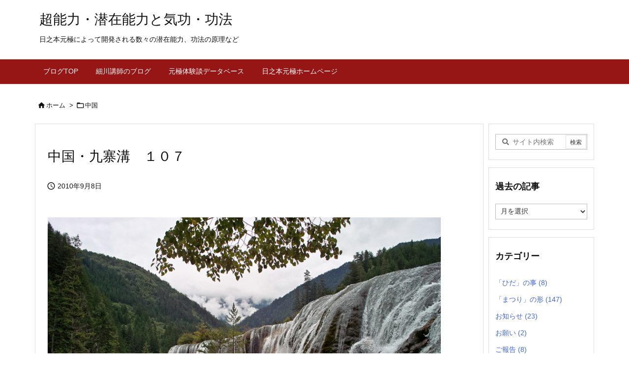

--- FILE ---
content_type: text/html; charset=UTF-8
request_url: http://www.hinomoto-genkyoku.com/post-10622139713/
body_size: 44335
content:
<!DOCTYPE html>
<html lang="ja" itemscope itemtype="https://schema.org/WebPage">
<head prefix="og: http://ogp.me/ns# article: http://ogp.me/ns/article# fb: http://ogp.me/ns/fb#">
<meta charset="UTF-8" />
<meta http-equiv="X-UA-Compatible" content="IE=edge" />
<meta name="viewport" content="width=device-width, initial-scale=1, user-scalable=yes" />
<meta name="robots" content="noindex,follow" />
<title>中国・九寨溝　１０７ | 超能力・潜在能力と気功・功法</title>
<meta name='robots' content='max-image-preview:large' />
<link rel='dns-prefetch' href='//ajax.googleapis.com' />
<link rel="alternate" title="oEmbed (JSON)" type="application/json+oembed" href="http://www.hinomoto-genkyoku.com/wp-json/oembed/1.0/embed?url=http%3A%2F%2Fwww.hinomoto-genkyoku.com%2Fpost-10622139713%2F" />
<link rel="alternate" title="oEmbed (XML)" type="text/xml+oembed" href="http://www.hinomoto-genkyoku.com/wp-json/oembed/1.0/embed?url=http%3A%2F%2Fwww.hinomoto-genkyoku.com%2Fpost-10622139713%2F&#038;format=xml" />
<link rel='preconnect' href='//fonts.googleapis.com' crossorigin />
<link rel="preload" as="style" type="text/css" href="http://www.hinomoto-genkyoku.com/wp-content/themes/luxeritas/style.async.min.css?v=1761034599" />
<link rel="preload" as="font" type="font/woff2" href="http://www.hinomoto-genkyoku.com/wp-content/themes/luxeritas/fonts/icomoon/fonts/icomoon.woff2" crossorigin />
<link rel="canonical" href="http://www.hinomoto-genkyoku.com/post-10622139713/" />
<link rel='shortlink' href='http://www.hinomoto-genkyoku.com/?p=10622139713' />
<link rel="pingback" href="http://www.hinomoto-genkyoku.com/xmlrpc.php" />
<link rel="author" href="http://www.hinomoto-genkyoku.com/author/" />
<link rel="alternate" type="application/rss+xml" title="超能力・潜在能力と気功・功法 RSS Feed" href="http://www.hinomoto-genkyoku.com/feed/" />
<link rel="alternate" type="application/atom+xml" title="超能力・潜在能力と気功・功法 Atom Feed" href="http://www.hinomoto-genkyoku.com/feed/atom/" />
<link rel="icon" href="http://www.hinomoto-genkyoku.com/wp-content/themes/luxech/images/favicon.ico" />
<link rel="apple-touch-icon-precomposed" href="http://www.hinomoto-genkyoku.com/wp-content/themes/luxech/images/apple-touch-icon-precomposed.png" />
<link rel="apple-touch-icon" href="http://www.hinomoto-genkyoku.com/wp-content/themes/luxech/images/apple-touch-icon-precomposed.png" />
<meta name="description" content="写真をクリックすると大きくしてご覧になれます。photo　by　Sigma　DP1..." />
<meta name="theme-color" content="#4285f4">
<meta name="format-detection" content="telephone=no">
<meta name="referrer" content="no-referrer-when-downgrade" />
<meta property="og:type" content="article" />
<meta property="og:url" content="http://www.hinomoto-genkyoku.com/post-10622139713/" />
<meta property="og:title" content="中国・九寨溝　１０７ | 超能力・潜在能力と気功・功法" />
<meta property="og:description" content="写真をクリックすると大きくしてご覧になれます。photo　by　Sigma　DP1..." />
<meta property="og:image" content="https://masuda.hinomoto-genkyoku.com/wp-content/uploads/images/o0800053310698399646.jpg" />
<meta property="og:site_name" content="超能力・潜在能力と気功・功法" />
<meta property="og:locale" content="ja_JP" />
<meta property="article:section" content="中国" />
<meta property="article:published_time" content="2010-09-08T08:35:41Z" />
<meta property="article:modified_time" content="2019-01-29T16:06:59Z" />
<meta name="twitter:card" content="summary" />
<meta name="twitter:domain" content="www.hinomoto-genkyoku.com" />
<style id='wp-img-auto-sizes-contain-inline-css'>
img:is([sizes=auto i],[sizes^="auto," i]){contain-intrinsic-size:3000px 1500px}
/*# sourceURL=wp-img-auto-sizes-contain-inline-css */</style>
<style id='wp-emoji-styles-inline-css'>
img.wp-smiley, img.emoji {
display: inline !important;
border: none !important;
box-shadow: none !important;
height: 1em !important;
width: 1em !important;
margin: 0 0.07em !important;
vertical-align: -0.1em !important;
background: none !important;
padding: 0 !important;
}
/*# sourceURL=wp-emoji-styles-inline-css */</style>
<style id='global-styles-inline-css' type='text/css'>
:root{--wp--preset--aspect-ratio--square: 1;--wp--preset--aspect-ratio--4-3: 4/3;--wp--preset--aspect-ratio--3-4: 3/4;--wp--preset--aspect-ratio--3-2: 3/2;--wp--preset--aspect-ratio--2-3: 2/3;--wp--preset--aspect-ratio--16-9: 16/9;--wp--preset--aspect-ratio--9-16: 9/16;--wp--preset--color--black: #000000;--wp--preset--color--cyan-bluish-gray: #abb8c3;--wp--preset--color--white: #ffffff;--wp--preset--color--pale-pink: #f78da7;--wp--preset--color--vivid-red: #cf2e2e;--wp--preset--color--luminous-vivid-orange: #ff6900;--wp--preset--color--luminous-vivid-amber: #fcb900;--wp--preset--color--light-green-cyan: #7bdcb5;--wp--preset--color--vivid-green-cyan: #00d084;--wp--preset--color--pale-cyan-blue: #8ed1fc;--wp--preset--color--vivid-cyan-blue: #0693e3;--wp--preset--color--vivid-purple: #9b51e0;--wp--preset--gradient--vivid-cyan-blue-to-vivid-purple: linear-gradient(135deg,rgb(6,147,227) 0%,rgb(155,81,224) 100%);--wp--preset--gradient--light-green-cyan-to-vivid-green-cyan: linear-gradient(135deg,rgb(122,220,180) 0%,rgb(0,208,130) 100%);--wp--preset--gradient--luminous-vivid-amber-to-luminous-vivid-orange: linear-gradient(135deg,rgb(252,185,0) 0%,rgb(255,105,0) 100%);--wp--preset--gradient--luminous-vivid-orange-to-vivid-red: linear-gradient(135deg,rgb(255,105,0) 0%,rgb(207,46,46) 100%);--wp--preset--gradient--very-light-gray-to-cyan-bluish-gray: linear-gradient(135deg,rgb(238,238,238) 0%,rgb(169,184,195) 100%);--wp--preset--gradient--cool-to-warm-spectrum: linear-gradient(135deg,rgb(74,234,220) 0%,rgb(151,120,209) 20%,rgb(207,42,186) 40%,rgb(238,44,130) 60%,rgb(251,105,98) 80%,rgb(254,248,76) 100%);--wp--preset--gradient--blush-light-purple: linear-gradient(135deg,rgb(255,206,236) 0%,rgb(152,150,240) 100%);--wp--preset--gradient--blush-bordeaux: linear-gradient(135deg,rgb(254,205,165) 0%,rgb(254,45,45) 50%,rgb(107,0,62) 100%);--wp--preset--gradient--luminous-dusk: linear-gradient(135deg,rgb(255,203,112) 0%,rgb(199,81,192) 50%,rgb(65,88,208) 100%);--wp--preset--gradient--pale-ocean: linear-gradient(135deg,rgb(255,245,203) 0%,rgb(182,227,212) 50%,rgb(51,167,181) 100%);--wp--preset--gradient--electric-grass: linear-gradient(135deg,rgb(202,248,128) 0%,rgb(113,206,126) 100%);--wp--preset--gradient--midnight: linear-gradient(135deg,rgb(2,3,129) 0%,rgb(40,116,252) 100%);--wp--preset--font-size--small: 13px;--wp--preset--font-size--medium: 20px;--wp--preset--font-size--large: 36px;--wp--preset--font-size--x-large: 42px;--wp--preset--spacing--20: 0.44rem;--wp--preset--spacing--30: 0.67rem;--wp--preset--spacing--40: 1rem;--wp--preset--spacing--50: 1.5rem;--wp--preset--spacing--60: 2.25rem;--wp--preset--spacing--70: 3.38rem;--wp--preset--spacing--80: 5.06rem;--wp--preset--shadow--natural: 6px 6px 9px rgba(0, 0, 0, 0.2);--wp--preset--shadow--deep: 12px 12px 50px rgba(0, 0, 0, 0.4);--wp--preset--shadow--sharp: 6px 6px 0px rgba(0, 0, 0, 0.2);--wp--preset--shadow--outlined: 6px 6px 0px -3px rgb(255, 255, 255), 6px 6px rgb(0, 0, 0);--wp--preset--shadow--crisp: 6px 6px 0px rgb(0, 0, 0);}:where(.is-layout-flex){gap: 0.5em;}:where(.is-layout-grid){gap: 0.5em;}body .is-layout-flex{display: flex;}.is-layout-flex{flex-wrap: wrap;align-items: center;}.is-layout-flex > :is(*, div){margin: 0;}body .is-layout-grid{display: grid;}.is-layout-grid > :is(*, div){margin: 0;}:where(.wp-block-columns.is-layout-flex){gap: 2em;}:where(.wp-block-columns.is-layout-grid){gap: 2em;}:where(.wp-block-post-template.is-layout-flex){gap: 1.25em;}:where(.wp-block-post-template.is-layout-grid){gap: 1.25em;}.has-black-color{color: var(--wp--preset--color--black) !important;}.has-cyan-bluish-gray-color{color: var(--wp--preset--color--cyan-bluish-gray) !important;}.has-white-color{color: var(--wp--preset--color--white) !important;}.has-pale-pink-color{color: var(--wp--preset--color--pale-pink) !important;}.has-vivid-red-color{color: var(--wp--preset--color--vivid-red) !important;}.has-luminous-vivid-orange-color{color: var(--wp--preset--color--luminous-vivid-orange) !important;}.has-luminous-vivid-amber-color{color: var(--wp--preset--color--luminous-vivid-amber) !important;}.has-light-green-cyan-color{color: var(--wp--preset--color--light-green-cyan) !important;}.has-vivid-green-cyan-color{color: var(--wp--preset--color--vivid-green-cyan) !important;}.has-pale-cyan-blue-color{color: var(--wp--preset--color--pale-cyan-blue) !important;}.has-vivid-cyan-blue-color{color: var(--wp--preset--color--vivid-cyan-blue) !important;}.has-vivid-purple-color{color: var(--wp--preset--color--vivid-purple) !important;}.has-black-background-color{background-color: var(--wp--preset--color--black) !important;}.has-cyan-bluish-gray-background-color{background-color: var(--wp--preset--color--cyan-bluish-gray) !important;}.has-white-background-color{background-color: var(--wp--preset--color--white) !important;}.has-pale-pink-background-color{background-color: var(--wp--preset--color--pale-pink) !important;}.has-vivid-red-background-color{background-color: var(--wp--preset--color--vivid-red) !important;}.has-luminous-vivid-orange-background-color{background-color: var(--wp--preset--color--luminous-vivid-orange) !important;}.has-luminous-vivid-amber-background-color{background-color: var(--wp--preset--color--luminous-vivid-amber) !important;}.has-light-green-cyan-background-color{background-color: var(--wp--preset--color--light-green-cyan) !important;}.has-vivid-green-cyan-background-color{background-color: var(--wp--preset--color--vivid-green-cyan) !important;}.has-pale-cyan-blue-background-color{background-color: var(--wp--preset--color--pale-cyan-blue) !important;}.has-vivid-cyan-blue-background-color{background-color: var(--wp--preset--color--vivid-cyan-blue) !important;}.has-vivid-purple-background-color{background-color: var(--wp--preset--color--vivid-purple) !important;}.has-black-border-color{border-color: var(--wp--preset--color--black) !important;}.has-cyan-bluish-gray-border-color{border-color: var(--wp--preset--color--cyan-bluish-gray) !important;}.has-white-border-color{border-color: var(--wp--preset--color--white) !important;}.has-pale-pink-border-color{border-color: var(--wp--preset--color--pale-pink) !important;}.has-vivid-red-border-color{border-color: var(--wp--preset--color--vivid-red) !important;}.has-luminous-vivid-orange-border-color{border-color: var(--wp--preset--color--luminous-vivid-orange) !important;}.has-luminous-vivid-amber-border-color{border-color: var(--wp--preset--color--luminous-vivid-amber) !important;}.has-light-green-cyan-border-color{border-color: var(--wp--preset--color--light-green-cyan) !important;}.has-vivid-green-cyan-border-color{border-color: var(--wp--preset--color--vivid-green-cyan) !important;}.has-pale-cyan-blue-border-color{border-color: var(--wp--preset--color--pale-cyan-blue) !important;}.has-vivid-cyan-blue-border-color{border-color: var(--wp--preset--color--vivid-cyan-blue) !important;}.has-vivid-purple-border-color{border-color: var(--wp--preset--color--vivid-purple) !important;}.has-vivid-cyan-blue-to-vivid-purple-gradient-background{background: var(--wp--preset--gradient--vivid-cyan-blue-to-vivid-purple) !important;}.has-light-green-cyan-to-vivid-green-cyan-gradient-background{background: var(--wp--preset--gradient--light-green-cyan-to-vivid-green-cyan) !important;}.has-luminous-vivid-amber-to-luminous-vivid-orange-gradient-background{background: var(--wp--preset--gradient--luminous-vivid-amber-to-luminous-vivid-orange) !important;}.has-luminous-vivid-orange-to-vivid-red-gradient-background{background: var(--wp--preset--gradient--luminous-vivid-orange-to-vivid-red) !important;}.has-very-light-gray-to-cyan-bluish-gray-gradient-background{background: var(--wp--preset--gradient--very-light-gray-to-cyan-bluish-gray) !important;}.has-cool-to-warm-spectrum-gradient-background{background: var(--wp--preset--gradient--cool-to-warm-spectrum) !important;}.has-blush-light-purple-gradient-background{background: var(--wp--preset--gradient--blush-light-purple) !important;}.has-blush-bordeaux-gradient-background{background: var(--wp--preset--gradient--blush-bordeaux) !important;}.has-luminous-dusk-gradient-background{background: var(--wp--preset--gradient--luminous-dusk) !important;}.has-pale-ocean-gradient-background{background: var(--wp--preset--gradient--pale-ocean) !important;}.has-electric-grass-gradient-background{background: var(--wp--preset--gradient--electric-grass) !important;}.has-midnight-gradient-background{background: var(--wp--preset--gradient--midnight) !important;}.has-small-font-size{font-size: var(--wp--preset--font-size--small) !important;}.has-medium-font-size{font-size: var(--wp--preset--font-size--medium) !important;}.has-large-font-size{font-size: var(--wp--preset--font-size--large) !important;}.has-x-large-font-size{font-size: var(--wp--preset--font-size--x-large) !important;}
/*# sourceURL=global-styles-inline-css */
</style>

<style id='classic-theme-styles-inline-css'>
/*! This file is auto-generated */
.wp-block-button__link{color:#fff;background-color:#32373c;border-radius:9999px;box-shadow:none;text-decoration:none;padding:calc(.667em + 2px) calc(1.333em + 2px);font-size:1.125em}.wp-block-file__button{background:#32373c;color:#fff;text-decoration:none}
/*# sourceURL=/wp-includes/css/classic-themes.min.css */</style>
<style id='luxech-inline-css'>
/*! Luxeritas WordPress Theme 3.25.0 - (C) 2015 Thought is free. */*,*:before,*:after{box-sizing:border-box}@-ms-viewport{width:device-width}a:not([href]):not([tabindex]),a:not([href]):not([tabindex]):hover,a:not([href]):not([tabindex]):focus{color:inherit;text-decoration:none}a:not([href]):not([tabindex]):focus{outline:0}h1{font-size:2em;margin:.67em 0}small{font-size:80%}img{border-style:none;vertical-align:middle}hr{box-sizing:content-box;height:0;overflow:visible;margin-top:1rem;margin-bottom:1rem;border:0}pre{margin-top:0;margin-bottom:1rem;overflow:auto;-ms-overflow-style:scrollbar}code,pre{font-family:monospace,monospace;font-size:1em}ul ul,ol ul,ul ol,ol ol{margin-bottom:0}p{margin-top:0;margin-bottom:1rem}button{border-radius:0}input,button,select,optgroup,textarea{margin:0;font-family:inherit;font-size:inherit;line-height:inherit}button,input{overflow:visible}button,select{text-transform:none}button,[type=button],[type=reset],[type=submit]{-webkit-appearance:button}button:not(:disabled),[type=button]:not(:disabled),[type=reset]:not(:disabled),[type=submit]:not(:disabled){cursor:pointer}::-moz-focus-inner{padding:0;border-style:none}::-webkit-inner-spin-button{height:auto}::-webkit-search-decoration{-webkit-appearance:none}label{display:inline-block;margin-bottom:.5rem}h1,h2,h3,h4,h5,h6{margin-top:0;margin-bottom:.5rem;font-family:inherit;font-weight:500;line-height:1.2;color:inherit}.container{width:100%;margin-right:auto;margin-left:auto}@media (min-width:768px){.container{max-width:720px}}@media (min-width:992px){.container{max-width:960px}}@media (min-width:1200px){.container{max-width:1140px}}.row{display:flex;flex-wrap:wrap}div[class^=col-]{flex:0 0 auto;position:relative;width:100%;min-height:1px;padding-right:15px;padding-left:15px}.col-12{max-width:100%}.col-6{max-width:50%}.col-4{max-width:33.333333%}.clearfix:after{display:block;clear:both;content:""}.pagination{display:flex;padding-left:0;list-style:none;border-radius:.25rem}table{border-collapse:collapse}caption{padding-top:.75rem;padding-bottom:.75rem;color:#6c757d;text-align:left;caption-side:bottom}th{text-align:left}body .material-icons,body .material-icons-outlined{font-size:inherit;font-feature-settings:'liga';-moz-osx-font-smoothing:grayscale;text-rendering:optimizeLegibility;transform:scale(1.3,1.3);transform-origin:top;margin-top:-.16em}.material-icons.flip-h{transform:scale(-1.3,1.3)}.material-icons.rotate{transform:rotate(180deg) translate(0,-1.3em) scale(1.3,1.3)}.material-icons.pull-left{float:left;margin-right:.3em}.material-icons.pull-right{float:right;margin-left:.3em}@font-face{font-family:'icomoon';src:url('/wp-content/themes/luxeritas/fonts/icomoon/fonts/icomoon.eot');src:url('/wp-content/themes/luxeritas/fonts/icomoon/fonts/icomoon.eot') format('embedded-opentype'),url('/wp-content/themes/luxeritas/fonts/icomoon/fonts/icomoon.woff2') format('woff2'),url('/wp-content/themes/luxeritas/fonts/icomoon/fonts/icomoon.woff') format('woff'),url('/wp-content/themes/luxeritas/fonts/icomoon/fonts/icomoon.ttf') format('truetype'),url('/wp-content/themes/luxeritas/fonts/icomoon/fonts/icomoon.svg') format('svg');font-weight:400;font-style:normal;font-display:swap}[class^=ico-],[class*=" ico-"]{font-family:'icomoon';display:inline-block;font-style:normal;font-weight:400;font-variant:normal;text-transform:none;text-rendering:auto;line-height:1;-webkit-font-smoothing:antialiased;-moz-osx-font-smoothing:grayscale}.ico-speech-bubble:before{content:"\e903"}.ico-external-link-alt:before{content:"\f35d"}.ico-external-link-square-alt:before{content:"\f360"}.ico-line:before{content:"\e700"}.ico-feedly:before{content:"\e600"}.ico-plus-square:before{content:"\f0fe"}.ico-minus-square:before{content:"\f146"}.ico-caret-square-down:before{content:"\f150"}.ico-search:before{content:"\f002"}.ico-link:before{content:"\f0c1"}.ico-caret-right:before{content:"\f0da"}.ico-spinner:before{content:"\f110"}.ico-comment:before{content:"\e900"}.ico-comments:before{content:"\e901"}.ico-chevron-up:before{content:"\f077"}.ico-chevron-down:before{content:"\f078"}.ico-twitter:before{content:"\f099"}.ico-x-twitter:before{content:"\e902"}.ico-facebook:before{content:"\f09a"}.ico-linkedin:before{content:"\f0e1"}.ico-angle-double-right:before{content:"\f101"}.ico-chevron-circle-left:before{content:"\f137"}.ico-chevron-circle-right:before{content:"\f138"}.ico-youtube-play:before{content:"\f16a"}.ico-instagram:before{content:"\f16d"}.ico-pinterest-p:before{content:"\f231"}.ico-get-pocket:before{content:"\f265"}.ico-spin{animation:ico-spin 2s infinite linear}@keyframes ico-spin{0%{transform:rotate(0)}100%{transform:rotate(360deg)}}*{margin:0;padding:0}a:hover,.term img,a:hover,.term img:hover{transition:opacity .3s,transform .5s}a:hover img{opacity:.8}hr{border-top:1px dotted #999}img,video,object,canvas{max-width:100%;height:auto;box-sizing:content-box}.no-js img.lazy{display:none!important}pre,ul,ol{margin:1.6em 0}ul ul,ol ol,ul ol,ol ul{margin:0 .6em 0}pre{margin-bottom:30px}blockquote,.wp-block-quote{display:block;position:relative;overflow:hidden;overflow-wrap:anywhere;margin:1.6em 5px;padding:25px;font-size:1.4rem;background:#fdfdfd;border:0;border-radius:6px;box-shadow:0 5px 5px 0 rgba(18,63,82,.035),0 0 0 1px rgba(176,181,193,.2)}blockquote:after{content:"\275b\275b";display:block;position:absolute;font-family:Arial,sans-serif;font-size:200px;line-height:1em;left:-25px;top:-15px;opacity:.04}blockquote cite,.wp-block-quote cite{display:block;text-align:right;font-family:serif;font-size:.9em;font-style:oblique}.wp-block-quote:not(.is-large):not(.is-style-large){border:0}blockquote ol:first-child,blockquote p:first-child,blockquote ul:first-child{margin-top:5px}blockquote ol:last-child,blockquote p:last-child,blockquote ul:last-child{margin-bottom:5px}[type=submit],[type=text],[type=email],.reply a{display:inline;line-height:1;vertical-align:middle;padding:12px 12px 11px;max-width:100%}.reply a,[type=submit],.widget_categories select,.widget_archive select{color:#333;font-weight:400;background:#fff;border:1px solid #ddd}option,textarea,[type=text],[type=email],[type=search]{color:inherit;background:#fff;border:1px solid #ddd}[type=search]{-webkit-appearance:none;outline-offset:-2px;line-height:1;border-radius:0}textarea{overflow:auto;resize:vertical;padding:8px;max-width:100%}button{appearance:none;outline:0;border:0}.cboth{clear:both}.bold{font-weight:700}.wp-caption{margin-bottom:1.6em;max-width:100%}.wp-caption img[class*=wp-image-]{display:block;margin:0}.post .wp-caption-text,.post .wp-caption-dd{font-size:1.2rem;line-height:1.5;margin:0;padding:.5em 0}.sticky .posted-on{display:none}.bypostauthor>article .fn:after{content:"";position:relative}.screen-reader-text{clip:rect(1px,1px,1px,1px);height:1px;overflow:hidden;position:absolute !important;width:1px}strong{font-weight:700}em{font-style:italic}.alignleft{display:inline;float:left}.alignright{display:inline;float:right}.aligncenter{display:block;margin-right:auto;margin-left:auto}.post .alignfull{margin-left:-68px;margin-right:-68px}figure.alignwide>img,figure.alignfull>img{min-width:100%}blockquote.alignleft,.wp-caption.alignleft,.post img.alignleft{margin:.4em 1.6em 1.6em 0}blockquote.alignright,.wp-caption.alignright,.post img.alignright{margin:.4em 0 1.6em 1.6em}blockquote.aligncenter,.wp-caption.aligncenter,.post img.aligncenter{clear:both;margin-top:.4em;margin-bottom:1.6em}.wp-caption.alignleft,.wp-caption.alignright,.wp-caption.aligncenter{margin-bottom:1.2em}img[class*=wp-image-],img[class*=attachment-]{max-width:100%;height:auto}.gallery-item{display:inline-block;text-align:left;vertical-align:top;margin:0 0 1.5em;padding:0 1em 0 0;width:50%}.gallery-columns-1 .gallery-item{width:100%}.gallery-columns-2 .gallery-item{max-width:50%}@media screen and (min-width:30em){.gallery-item{max-width:25%}.gallery-columns-1 .gallery-item{max-width:100%}.gallery-columns-2 .gallery-item{max-width:50%}.gallery-columns-3 .gallery-item{max-width:33.33%}.gallery-columns-4 .gallery-item{max-width:25%}}.gallery-caption{display:block;font-size:1.2rem;line-height:1.5;padding:.5em 0}.wp-block-image{margin:1.6em 0}figure.wp-block-image{display:inline-block}.post ul.blocks-gallery-grid{padding:0}#head-in{padding-top:28px;background:#fff}.band{position:absolute;top:0;left:0;right:0}div[id*=head-band]{margin:auto;height:34px;line-height:34px;overflow:hidden;background:#fff;border-bottom:1px solid #ddd}.band-menu{position:relative;margin:auto}.band-menu ul{font-size:1px;margin:0 -5px 0 0;position:absolute;right:10px;list-style:none}.band-menu li{display:inline-block;vertical-align:middle;font-size:1.2rem;margin:0 3px;line-height:1}.band-menu li a{color:#111;text-decoration:none}.band-menu li a:hover{color:#09f}.band-menu .menu-item a:before{display:inline;margin:5px;line-height:1;font-family:"icomoon";content:"\f0da"}div[id*=head-band] .snsf{display:block;min-width:28px;height:20px;margin:-2px -6px 0 0;text-align:center}div[id*=head-band] .snsf a{display:block;height:100%;width:100%;text-decoration:none;letter-spacing:0;font-family:Verdana,Arial,Helvetica,Roboto;padding:4px;border-radius:2px}#sitename{display:inline-block;max-width:100%;margin:0 0 12px;font-size:2.8rem;line-height:1.4}#sitename a{color:inherit;text-decoration:none}.desc{line-height:1.4}.info{padding:20px 10px;overflow:hidden}.logo,.logo-up{position:relative;margin:15px auto -10px auto;text-align:center}.logo-up{margin:15px auto 0 auto}#header .head-cover{position:relative;margin:auto}#header #gnavi,#foot-in,.foot-nav{margin:auto}#nav{margin:0;padding:0;border-top:1px solid #ddd;border-bottom:1px solid #ddd;position:relative;z-index:20}#nav,#gnavi ul.gu,#gnavi li.gl>a,.mobile-nav{color:#111;background:#fff}#gnavi .mobile-nav{display:none}#gnavi .nav-menu{display:block}#gnavi ul.gu{margin:0}#gnavi li.gl{float:left;position:relative;list-style-type:none;text-indent:0;white-space:nowrap}#gnavi li.gl>a{display:block;text-decoration:none;text-align:center;height:100%}#gnavi li ul.gu{display:none}@media (min-width:992px){#gnavi ul.gu{display:flex;flex-wrap:wrap}#gnavi li.gl{flex:0 0 auto;min-width:1px;background:#09f}#gnavi .gc>ul>li.gl{background:0 0}#gnavi li.gl>a>.gim{display:block;height:100%}#gnavi .gc>ul>li>a>.gim{transition:.4s;border-bottom:0;padding:16px 18px}#gnavi li.gl>ul{display:none;margin:0;border:1px solid #ddd;border-bottom:0;background:0 0;position:absolute;top:100%;z-index:1}#gnavi li li.gl{width:100%;min-width:160px}#gnavi li li.gl a>.gim{border-bottom:1px solid #ddd;font-size:1.3rem;padding:10px 15px;width:100%;text-align:left}#gnavi li li.gl>ul{padding:0;border-top:1px solid #ddd;overflow:hidden;top:-1px;left:100%}#gnavi li.gl:hover>a,#gnavi li.gl:hover>a>.gim,div.mobile-nav:hover,ul.mobile-nav li:hover{color:#fff;background:#09f}#gnavi li[class*=current]>a{background:none repeat scroll 0 0 #000;color:#fff}#gnavi ul ul>li[class*=children]>a>.gim:after{font-family:"icomoon";content:"\f0da";position:absolute;right:6px;top:0;bottom:0;margin:auto;height:1.3rem}}@media (max-width:991px){.mobile-nav p{letter-spacing:0;font-size:1.1rem;line-height:1;margin:6px 0 0}.mobile-nav li{white-space:nowrap;text-align:center;padding:8px 10px;border:0;list-style:none;cursor:pointer}.mobile-nav li:hover{opacity:.6}.mobile-nav li i,.mobile-nav li svg{font-size:1.8rem;font-style:normal}#gnavi ul.gu{display:none;border:0;border-bottom:solid 1px #ddd}#gnavi li.gl{display:block;float:none;width:100%;padding-left:0;text-align:left;line-height:2.3;border-top:1px solid #ddd;list-style:disc inside}#gnavi li.gl:hover>a>.gim{background:0 0}}#primary{border:1px solid transparent}#section,.grid{margin:0 10px 20px 0}.grid{padding:45px 68px;background:#fff;border:1px solid #ddd}#breadcrumb{margin:20px 0 15px;padding:8px;line-height:2}#breadcrumb,#breadcrumb a{color:#111;text-decoration:none;word-break:normal}#breadcrumb a:hover{text-decoration:underline}#breadcrumb h1,#breadcrumb li{display:inline;list-style-type:none;font-size:1.3rem}#breadcrumb i,#breadcrumb svg{margin-right:3px}#breadcrumb i.arrow{margin:0 8px}.term{margin-right:10px}.term img{float:left;max-width:40%;height:auto;margin-bottom:15px;background:inherit;border:1px solid #ddd;border-radius:4px;box-shadow:0 0 2px 1px rgba(255,255,255,1) inset}.term img:hover{border-color:#06c}#related .term img{padding:1px;width:100px;height:100px}.read-more-link,.read-more-link i,.read-more-link svg{text-decoration:underline}#list a{word-break:normal}#list .toc{margin:0 0 25px}#list .excerpt{margin:0 0 12px;line-height:1.8}.exsp{display:inline}#list .read-more{clear:both;line-height:1;margin:35px 0 30px;text-align:right}#list .read-more{margin:0}@media (max-width:575px){.read-more-link{color:inherit;background:#fafafa;border:1px solid #aaa}.read-more-link:hover{color:#dc143c;background:#f0f0f0;text-decoration:none}}.meta,.post .meta{margin:0;font-size:1.4rem;color:#111;margin-bottom:35px;vertical-align:middle;padding:16px 0}.meta a{display:inline-block;color:#111;text-decoration:underline}.meta i{margin-right:6px}.meta span{margin:0 12px 0 0}.meta span.break{margin:0 8px 0 4px}.meta span.first-item{margin:0;white-space:nowrap}.meta-box{margin:30px 10px}.toc .meta-u,.post .meta-u{background:0 0;border:0;margin:0 0 10px;padding:0}.post .meta-u{overflow:hidden;text-align:right}#paging{margin:auto;text-align:center}#paging ul{padding:0}#paging i{font-weight:700}#paging .not-allow i{font-weight:400;opacity:.3}.pagination{display:flex;justify-content:center;margin:0}.pagination li{flex:1 1 42px;max-width:42px;min-width:27px;float:left}.pagination>li>a,.pagination>li>span{display:inline-block;text-decoration:none;width:100%;padding:6px 0;color:inherit;background:#fff;border:1px solid #ddd;border-right:0}.pagination>li:last-child>a,.pagination>li:last-child>span,.pagination>.not-allow:first-child>span:hover{border-right:1px solid #ddd}.pagination>.active>span,.pagination .current,.pagination>li>a:hover{color:#fff;background:#dc143c}.pagination>.active>span:hover,.pagination>.not-allow>span:hover{cursor:text}.post #paging{margin:20px 0 40px}.post{font-size:1.6rem;line-height:1.9}.post p{margin:1.3em 0}.post a{text-decoration:underline}.post h2,.post h3,.post h4,.post h5,.post h6{line-height:1.4;margin-top:35px;margin-bottom:30px}.post h1:first-child{margin-top:0}.post h2{border-left:8px solid #999;font-size:2.4rem;margin-top:50px;padding:8px 20px}.post h3{font-size:2.2rem;padding:2px 15px;margin-top:50px;margin-left:5px;border-left:2px #999 solid}.post h4{font-size:1.8rem;padding:0 12px;border:0;border-left:solid 12px #999}.post h2:first-child,.post h3:first-child{margin-top:30px}.post table{margin-bottom:30px}.post td,.post th{padding:8px 10px;border:1px solid #ddd}.post th{text-align:center;background:#f5f5f5}.post ul,.post ol{padding:0 0 0 30px}.post .vcard{text-align:right}.post .vcard i,.post .vcard svg{margin-right:8px}.entry-title,#front-page-title{font-size:2.8rem;line-height:1.5;background:0 0;border:none;margin:0 0 10px;padding:0}.entry-title a{color:inherit;text-decoration:none}.entry-title a:hover{color:#dc143c}#sns-tops{margin:-25px 0 45px}#sns-bottoms{margin:16px 0 0}#bottom-area #sns-bottoms{margin-bottom:0}.sns-msg h2{display:inline-block;margin:0 0 0 5px;padding:0 8px;line-height:1;font-size:1.6rem;background:0 0;border:none;border-bottom:5px solid #ccc}#pnavi{clear:both;padding:0;border:1px solid #ddd;background:#fff;height:auto;overflow:hidden}#pnavi .next,#pnavi .prev{position:relative}#pnavi .next{text-align:right;border-bottom:1px solid #ddd}#pnavi i,#pnavi svg{font-size:2.2rem}#pnavi .next-arrow,#pnavi .prev-arrow{font-size:1.6rem;position:absolute;top:10px}#pnavi .next-arrow *,#pnavi .prev-arrow *{vertical-align:middle}#pnavi .next-arrow{left:20px}#pnavi .prev-arrow{right:20px}#pnavi .ntitle,#pnavi .ptitle{margin-top:32px}#pnavi img{height:100px;width:100px;border:1px solid #ddd;border-radius:8px}#pnavi a{display:block;padding:15px 30px;overflow:hidden;text-decoration:none;color:#666;min-height:132px}#pnavi a:hover{color:#dc143c}#pnavi a>img,#pnavi a:hover>img{transition:opacity .4s,transform .4s}#pnavi a:hover>img{border-color:#337ab7}#pnavi .block-span{display:block;margin-top:35px}#pnavi .next img,#pnavi .no-img-next i,#pnavi .no-img-next svg{float:right;margin:0 0 0 10px}#pnavi .prev img,#pnavi .no-img-prev i,#pnavi .no-img-prev svg{float:left;margin:0 10px 0 0}#pnavi i.navi-home,#pnavi svg.navi-home,#pnavi .no-img-next i,#pnavi .no-img-next svg,#pnavi .no-img-prev i,#pnavi .no-img-prev svg{font-size:7.6rem;padding:5px 0}@media (min-width:1200px),(min-width:540px) and (max-width:991px){#pnavi .next,#pnavi .prev,#pnavi .next a,#pnavi .prev a{padding-bottom:32767px;margin-bottom:-32752px}#pnavi .next,#pnavi .prev{margin-bottom:-32767px;width:50%}#pnavi .next{float:right;border-left:1px solid #ddd}}.related,.discussion,.tb{font-size:2.4rem;line-height:2;margin:0 0 15px}.related i,.related svg,.discussion i,.discussion svg,.tb i,.tb svg{margin-right:10px}#related{padding:0}#related .term img{float:left;margin:8px 10px 8px 0}#related h3{font-size:1.6rem;font-weight:700;padding:0;margin:10px 0 10px 10px;border:none}#related h3 a{color:inherit;text-decoration:none;line-height:1.6}#related h3 a:hover{color:#09f}#related .toc{padding:10px 0;border-top:1px dotted #ccc}#related .toc:first-child{border-top:none}#related .excerpt p{display:inline;opacity:.7;font-size:1.3rem}#comments h3{font-size:1.6rem;border:none;padding:10px 0;margin-bottom:10px}#comments h3 i,#comments h3 svg{font-size:2.2rem;margin-right:10px}.comments-list,.comments-list li{border-bottom:1px solid #ddd}.comments-list li{margin-bottom:20px}.comments-list .comment-body{padding-bottom:20px}.comments-list li:last-child{margin-bottom:0;padding-bottom:0;border:none}#comments p{font-size:1.4rem;margin:20px 0}#comments label{display:block}.comment-author.vcard .avatar{display:block;float:left;margin:0 10px 20px 0}.comment-meta{margin-bottom:40px}.comment-meta:after{content:" ";clear:both}.fn{line-height:1.6;font-size:1.5rem}.says{margin-left:10px}.commentmetadata{font-size:1.4rem;height:15px;padding:10px 10px 10px 0}.reply a{display:block;text-decoration:none;text-align:center;width:65px;margin:0 0 0 auto}.comments-list{padding-left:0;list-style-type:none}.comments-list li.depth-1>ul.children{padding-left:30px}.comments-list li{list-style-type:none}#comments .no-comments{margin:0 0 20px;padding:10px 20px 30px;border-bottom:1px solid #ddd}#c-paging{text-align:center;padding:0 0 20px;border-bottom:1px solid #ccc}#commentform p{margin:0 0 20px}#respond{font-size:1.6rem}#commentform .tags{padding:10px;font-size:1.3rem}#commentform-author{display:flex;flex-wrap:wrap}.comment-form-author{flex:0 1 35%;padding-right:10px}.comment-form-email{flex:1 0 64%}#commentform,#comments textarea,[type^=text],[class^=comment-form-]{margin:0;width:100%}#comments .comment-form-cookies-consent{display:table}#comments .comment-form-cookies-consent *{display:table-cell;margin:0 5px 0 0;width:auto;vertical-align:middle}#comments .form-submit{margin:0}#comments .comments-list .form-submit{margin-bottom:40px}#comments [type=submit]{color:#fff;background:#666;padding:18px 18px 17px;cursor:pointer}#comments [type=submit]:hover{background:#dc143c}#trackback input{width:100%;margin:0 0 10px}#list-title{margin:0 0 40px;font-size:2.8rem;font-weight:400}#section .grid #list-title{margin:0}div[id*=side-],#col3{padding:20px 0;border:1px solid #ddd;background:#fff}#side .widget,#col3 .widget{overflow-wrap:anywhere;margin:0 6px;padding:20px 7px;border:1px solid transparent}#side ul,#col3 ul{margin-bottom:0}#side ul li,#col3 ul li{list-style-type:none;line-height:2;margin:0;padding:0}#side ul li li,#col3 ul li li{margin-left:16px}#side h3,#col3 h3,#side h4,#col3 h4{font-size:1.8rem;font-weight:700;color:#111;margin:4px 0 20px;padding:4px 0}.search-field{border:1px solid #bbb}#wp-calendar,.wp-calendar-nav{background:#fff}#wp-calendar caption{color:inherit;background:#fff}#wp-calendar #today{background:#ffec67}#wp-calendar .pad{background:#fff9f9}#footer{clear:both;background:#fff;border-top:1px solid #ddd;z-index:10}.row{margin:0}#foot-in{padding:25px 0}#foot-in a,#footer-menu,.foot-nav a{color:#111}#foot-in h4{font-size:1.8rem;font-weight:700;margin:15px 0;padding:4px 10px;border-left:8px solid #999}#foot-in ul li{list-style-type:none;line-height:1.8;margin:0 10px;padding:0}#foot-in ul li li{margin-left:15px}.foot-nav ul{margin:0 auto;padding:20px 15px}.foot-nav li{display:inline-block;margin:0}.foot-nav li:before{content:"\07c";margin:0 10px}.foot-nav li:first-child:before{content:"";margin:0}#copyright{font-size:1.2rem;padding:20px 0;color:#111;background:#fff;clear:both}#footer .copy{font-size:1.2rem;line-height:1;margin:20px 0 0;text-align:center}#footer .copy a{color:inherit}#footer #thk{margin:20px 0;white-space:nowrap;font-size:1.1rem;word-spacing:-1px}#page-top{position:fixed;bottom:14px;right:14px;font-weight:700;background:#656463;text-decoration:none;color:#fff;padding:16px 20px;text-align:center;cursor:pointer;transition:.8s;opacity:0;visibility:hidden;z-index:99}#page-top:hover{opacity:1!important}iframe{box-sizing:content-box;border:0}.i-video{display:block;position:relative;overflow:hidden}.i-video{padding-top:25px;padding-bottom:56.25%}.i-video iframe,.i-video object,.i-video embed{position:absolute;top:0;left:0;height:100%;width:100%}.i-embed iframe{width:100%}.head-under{margin-top:20px}.head-under,.post-title-upper,.post-title-under{margin-bottom:20px}.posts-under-1{padding:20px 0}.posts-under-2{padding-bottom:40px}.recentcomments a{display:inline;padding:0;margin:0}#main{flex:0 1 772px;max-width:772px;min-width:1px;float:left}#side{flex:0 0 366px;width:366px;min-width:1px;float:right}@media (min-width:992px){#primary,#field{display:flex}#breadcrumb,.head-cover{display:block !important}#sitename img{margin:0}}@media screen and (min-width:768px){.logo,#head-band-in,div[id*=head-band] .band-menu,#header .head-cover,#header #gnavi,#foot-in{max-width:720px}}@media screen and (min-width:992px){.logo,#head-band-in,div[id*=head-band] .band-menu,#header .head-cover,#header #gnavi,#foot-in{max-width:960px}}@media screen and (min-width:992px) and (max-width:1199px){#main{flex:0 1 592px;max-width:592px;min-width:1px}}@media screen and (min-width:1200px){.logo,#head-band-in,div[id*=head-band] .band-menu,#header .head-cover,#header #gnavi,#foot-in{max-width:1140px}#list .term img{width:auto;height:auto;margin-right:20px}}@media screen and (max-width:1199px){#list .term img{max-width:40%;height:auto;margin-right:20px}}@media print,(max-width:991px){#primary,#main,#side{display:block;width:100%;float:none;clear:both}div[id*=head-band]{padding:0 5px}#header #gnavi{padding-left:0;padding-right:0}#main{margin-bottom:30px}#section{margin-right:0}.grid,#side .widget,#col3 .widget{padding-left:20px;padding-right:20px}.grid{margin:0 0 20px}.post .alignfull{margin-left:-20px;margin-right:-20px}#side .widget,#col3 .widget{margin-left:0;margin-right:0}#related .toc{margin-right:15px}.comments-list li.depth-1>ul.children{padding-left:0}#foot-in{padding:0}#foot-in .col-xs-4,#foot-in .col-xs-6,#foot-in .col-xs-12{display:none}div[id*=side-]{margin-bottom:20px}#side-scroll{max-width:32767px}}@media (max-width:575px){.grid,#side .widget,#col3 .widget{padding-left:7px;padding-right:7px}.meta,.post .meta{font-size:1.2rem}#list .term img{max-width:30%;height:auto;margin:0 15px 25px 0}#list .excerpt{padding-left:0;margin:0 0 40px}.excerpt p:not(.meta){display:inline}.excerpt br{display:none}.read-more-link{display:block;clear:both;padding:12px;font-size:1.2rem;text-align:center;white-space:nowrap;overflow:hidden}.read-more-link,.read-more-link i{text-decoration:none}#list .term img{margin-bottom:30px}#list .read-more-link{margin:20px 0 0}#sitename{font-size:2.2rem}.entry-title,#front-page-title,.post h2,.post h3,.related,.discussion,.tb{font-size:1.8rem}#paging a,#paging span{padding:13px 0}[class^=comment-form-]{flex:0 0 100%;padding:0}#page-top{font-size:2rem;padding:8px 14px}.ptop{display:none}}div[class*=sns-]{margin:0;padding:0}div[class*=sns-] li{margin:5px 0;list-style-type:none;cursor:pointer}div[class*=sns-] .clearfix{padding:0}div[class*=sns-] i{max-width:16px}.snsb{display:flex;flex-wrap:wrap;padding:0;margin:0;letter-spacing:-.4em}.snsb li{margin-bottom:2px;letter-spacing:normal;white-space:nowrap;list-style-type:none;vertical-align:top}.sns-c .snsb li,.sns-w .snsb li{position:relative;max-width:94px;padding:1px;height:32px}.sns-c .snsb li [aria-label],.sns-w .snsb li [aria-label]{display:block;position:relative;margin:auto;padding:9px 3px 0;height:32px;width:82px;line-height:1;font-family:Verdana,Arial,Helvetica,Roboto;font-size:1.3rem;letter-spacing:-1px;text-decoration:none;border-radius:3px}.sns-c .snsb li [aria-label]{color:#fff;background:#000;box-shadow:1px 1px 3px 0 rgba(0,0,0,.3)}.sns-c .snsb li [aria-label]:hover{color:#fff;opacity:.6}.sns-w .snsb li [aria-label]:hover{background:#f8f8f8;opacity:.7}.sns-c .snsb li,.sns-w .snsb li{margin:3px 2px 0 0}.sns-n .snsb li:last-child{margin-right:0}.sns-c .ico-hatena,.sns-w .ico-hatena{font-weight:700;font-family:Verdana,Arial,Helvetica,Roboto}.sns-c .snsb [aria-label],.sns-w .snsb [aria-label]{text-align:center}.sns-c .snsb i,.sns-w .snsb i{margin-right:5px}div[class$=-w] ul[class*=sns] li a,div[class$=-w] ul[class*=sns] li.cp-button [aria-label]{color:#666;background:#fbfbfb;border:1px solid #ccc}.sns-c .snsb .twitter a{background:#010101}.sns-c .snsb .facebook a{background:#3b5998}.sns-c .snsb .linkedin a{background:#0479b4}.sns-c .snsb .pinit a{background:#bd081c}.sns-c .snsb .hatena a{background:#3875c4}.sns-c .snsb .pocket a{background:#ee4257}.sns-c .snsb .line a{background:#00c300}.sns-c .snsb .rss a{background:#f86300}.sns-c .snsb .feedly a{background:#2bb24c}.sns-c .snsb .cp-button [aria-label]{background:#56350d}.sns-w .snsb .twitter a{color:#010101}.sns-w .snsb .facebook a{color:#3b5998}.sns-w .snsb .linkedin a{color:#0479b4}.sns-w .snsb .pinit a{color:#bd081c}.sns-w .snsb .hatena a{color:#3875c4}.sns-w .snsb .pocket a{color:#ee4257}.sns-w .snsb .line a{color:#00c300}.sns-w .snsb .rss a{color:#f86300}.sns-w .snsb .feedly a{color:#2bb24c}.sns-w .snsb .cp-button [aria-label]{color:#56350d}.snscnt{display:block;position:absolute;right:0;top:-25px;width:82px;padding:3px 0;font-size:1.1rem;border:1px solid #bbb;border-radius:3px;background:#fdfdfd;color:#333}.sns-w .snscnt{right:-1px}.snscnt i{margin:0 !important}.snscnt:after,.snscnt:before{top:100%;left:50%;border:solid transparent;content:" ";height:0;width:0;position:absolute}.snscnt:after{border-color:rgba(255,255,255,0);border-top-color:#fff;border-width:2px;margin-left:-2px}.snscnt:before{border-color:rgba(153,153,153,0);border-top-color:#bbb;border-width:4px;margin-left:-4px}@media screen and (max-width:765px){.sns-c .snsb li a,.sns-w .snsb li a{min-width:30px}div[class*=sns-] .snsname{display:none}}@media screen and (min-width:992px){.snsb li.line-sm{display:none !important}}@media screen and (max-width:991px){.snsb li.line-pc{display:none !important}}div[class*=snsf-]{margin:2px 0 0;padding:0}div[class*=snsf-] .clearfix{padding:0}div[class*=snsf-] i,div[class*=snsf-] svg{max-width:16px}.snsname,.cpname{margin-left:5px}.snsfb{display:flex;flex-wrap:wrap;justify-content:space-between}.snsf-c li,.snsf-w li{flex:1 1 auto;list-style:none;vertical-align:middle;text-align:center;color:#fff;padding:1px 2px;margin-bottom:2px;white-space:nowrap;cursor:pointer}.snsf-c .snsfb li [aria-label],.snsf-w .snsfb li [aria-label]{padding:9px 0 10px}.snsf-c [aria-label],.snsf-w [aria-label],.snsf-c .snsfcnt,.snsf-w .snsfcnt{display:block;font-family:Verdana,Arial,Helvetica,Roboto;text-align:center;text-decoration:none;width:100%;border-radius:2px}.snsf-c .ico-hatena,.snsf-w .ico-hatena{font-weight:700;font-family:Verdana,Arial,Helvetica,Roboto}.snsf-c [aria-label],.snsf-c [aria-label]:hover,.snsf-w [aria-label],.snsf-w [aria-label]:hover{position:relative;line-height:1;padding:10px 0;color:#fff}.snsf-c .snsfb li [aria-label],.snsf-w .snsfb li [aria-label]{font-family:Verdana,Arial,Helvetica,Roboto;font-size:1.3rem;letter-spacing:-1px}.snsf-c .snsfb li [aria-label]{height:32px;box-shadow:0 1px 4px 0 rgba(0,0,0,.2)}.snsf-w .snsfb li [aria-label]{box-sizing:border-box;border:1px solid #ddd}.snsf-c .snsfb li [aria-label]:hover{opacity:.6}.snsf-w .snsfb li [aria-label]:hover{background:#f8f8f8;opacity:.7}.snsf-c .snsfb i,.snsf-w .snsfb i{margin-right:3px}.snsfcnt{display:block;position:absolute;right:0;top:-18px;padding:3px 0;font-size:1.1rem;background:#fffefd}.snsf-c .snsfcnt{color:#333;border:2px solid #ddd}.snsf-w .snsfcnt{box-sizing:content-box;top:-18px;left:-1px;border:1px solid #ddd;border-radius:2px 2px 0 0;color:#333}.snsfcnt i{margin:0 !important}div[class$=-w] ul[class*=sns] li a,div[class$=-w] ul[class*=sns] li.cp-button [aria-label]{background:#fbfbfb}.snsf-c .twitter a{background:#010101}.snsf-c .facebook a{background:#3b5998}.snsf-c .linkedin a{background:#0479b4}.snsf-c .pinit a{background:#bd081c}.snsf-c .hatena a{background:#3875c4}.snsf-c .pocket a{background:#ee4257}.snsf-c .line a{background:#00c300}.snsf-c .rss a{background:#f86300}.snsf-c .feedly a{background:#2bb24c}.snsf-c .cp-button [aria-label]{background:#56350d}.snsf-c .twitter .snsfcnt{border-color:#010101}.snsf-c .facebook .snsfcnt{border-color:#3b5998}.snsf-c .linkedin .snsfcnt{border-color:#0479b4}.snsf-c .pinit .snsfcnt{border-color:#bd081c}.snsf-c .hatena .snsfcnt{border-color:#3875c4}.snsf-c .pocket .snsfcnt{border-color:#ee4257}.snsf-c .line .snsfcnt{border-color:#00c300}.snsf-c .rss .snsfcnt{border-color:#f86300}.snsf-c .feedly .snsfcnt{border-color:#2bb24c}.snsf-c .cp-button .snsfcnt{border-color:#56350d}.snsf-w .snsfb .twitter a{color:#010101}.snsf-w .snsfb .facebook a{color:#3b5998}.snsf-w .snsfb .linkedin a{color:#0479b4}.snsf-w .snsfb .pinit a{color:#bd081c}.snsf-w .snsfb .hatena a{color:#3875c4}.snsf-w .snsfb .pocket a{color:#ee4257}.snsf-w .snsfb .line a{color:#00c300}.snsf-w .snsfb .rss a{color:#f86300}.snsf-w .snsfb .feedly a{color:#2bb24c}.snsf-w .snsfb .cp-button [aria-label]{color:#56350d}@media screen and (max-width:765px){div[class*=snsf-] .snsname{display:none}}@media screen and (min-width:992px){.snsfb li.line-sm{display:none !important}}@media screen and (max-width:991px){.snsfb li.line-pc{display:none !important}}div[class*=snsi-]{margin:5px 0 0;padding:0}div[class*=snsi-] .clearfix{padding:0}div[class*=snsi-] i{max-width:16px;font-size:12px}.snsib{display:flex;flex-wrap:wrap;justify-content:space-between}.snsi-c li,.snsi-w li{flex:1;list-style:none;vertical-align:middle;color:#fff;padding:1px 2px;margin-bottom:2px;white-space:nowrap;cursor:pointer}.snsi-c .snsib li [aria-label],.snsi-w .snsib li [aria-label]{padding:5px 0}.snsi-c [aria-label],.snsi-w [aria-label],.snsi-c .snsicnt,.snsi-w .snsicnt{display:inline-block;white-space:nowrap;font-family:Verdana,Arial,Helvetica,Roboto;text-align:center;text-decoration:none;padding:0;width:100%;height:100%}.snsi-c .ico-hatena,.snsi-w .ico-hatena{font-weight:700;font-family:Verdana,Arial,Helvetica,Roboto}.snsi-c [aria-label],.snsi-c [aria-label]:hover,.snsi-w [aria-label],.snsi-w [aria-label]:hover{position:relative;line-height:1;color:#fff;border-radius:3px}.snsi-c .snsib li [aria-label]{height:32px;box-shadow:1px 1px 3px 0 rgba(0,0,0,.2)}.snsi-w .snsib li [aria-label]{border:1px solid #ddd;background:#fbfbfb}.snsi-c .snsib li [aria-label]:hover{opacity:.6}.snsi-w .snsib li [aria-label]:hover{background:#f8f8f8;opacity:.7}.snsi-c .snsib i,.snsi-w .snsib i{margin-right:5px}.snsicnt{width:26%!important;height:16px;margin:0 auto;padding:2px 0 2px 0!important;font-size:1.2rem;color:#ddd}.snsi-w .snsicnt{color:#aaa}div[class*=snsi-] i:not(.ico-spinner){display:inline-block;padding:3px 3px 3px 5px;font-size:1.6rem}.snsi-c .twitter a{background:#010101}.snsi-c .facebook a{background:#3b5998}.snsi-c .linkedin a{background:#0479b4}.snsi-c .pinit a{background:#bd081c}.snsi-c .hatena a{background:#3875c4}.snsi-c .pocket a{background:#ee4257}.snsi-c .line a{background:#00c300}.snsi-c .rss a{background:#f86300}.snsi-c .feedly a{background:#2bb24c}.snsi-c .cp-button [aria-label]{background:#56350d}.snsi-w .snsib .twitter a{color:#010101}.snsi-w .snsib .facebook a{color:#3b5998}.snsi-w .snsib .linkedin a{color:#0479b4}.snsi-w .snsib .pinit a{color:#bd081c}.snsi-w .snsib .hatena a{color:#3875c4}.snsi-w .snsib .pocket a{color:#ee4257}.snsi-w .snsib .line a{color:#00c300}.snsi-w .snsib .rss a{color:#f86300}.snsi-w .snsib .feedly a{color:#2bb24c}.snsi-w .snsib .cp-button [aria-label]{color:#56350d}@media screen and (min-width:992px){.snsib li.line-sm{display:none !important}}@media screen and (max-width:991px){.snsib li.line-pc{display:none !important}}div[class*=sns-]{margin:0;padding:0}div[class*=sns-] li{margin:5px 0;list-style-type:none}div[class*=sns-] .clearfix{padding:0}.snsb{padding:0;margin:0;line-height:1;letter-spacing:-.4em}.snsb li{display:inline-block;list-style-type:none;letter-spacing:normal;vertical-align:top;padding-right:4px}.sns-right{float:right}.sns-n .snsb li:last-child{margin-right:0}.blogcard{margin:0 0 1.6em}.blogcard p{font-size:1.6rem}.post .blogcard p{line-height:1.6;margin:0 0 .5em}.blogcard a{font-size:1.4rem}a.blogcard-href{display:block;position:relative;padding:20px;border:1px solid #ddd;background:#fff;color:#111;text-decoration:none;max-width:540px;min-height:140px;transition:transform .4s ease}a.blogcard-href:hover{color:#ff811a;background:#fcfcfc;box-shadow:3px 3px 8px rgba(0,0,0,.2);transform:translateY(-4px)}p.blog-card-title{color:#111;font-weight:700}p.blog-card-desc{font-size:.9em;color:#666}.blogcard-img{float:right;margin:0 0 15px 20px}p.blogcard-link{clear:both;font-size:.8em;color:#999;margin:15px 0 0}img.blogcard-icon,amp-img.blogcard-icon{display:inline-block;width:18px;height:18px}#search{padding-bottom:0;position:relative;width:100%}#search label{width:100%;margin:0}.search-field{width:100%;height:32px;margin:0;padding:4px 6px}[type=submit].search-submit{position:absolute;top:2px;right:2px;height:28px;padding:8px;font-size:1.2rem;background:0 0;cursor:pointer}.search-field:placeholder-shown{font-family:"icomoon";color:#767676;font-size:1.4rem}#search input:focus::placeholder{color:transparent}.widget_categories a,.widget_archive a,.widget_nav_menu a{display:block;padding:3px 0}@media print,(max-width:991px){.widget_categories a,.widget_archive a,.widget_nav_menu a{padding:7px 0}}.widget_categories,.widget_archive{margin-bottom:5px}.widget_categories select,.widget_archive select{padding:15px 13px;width:100%;height:32px;margin:0;padding:4px 6px;border:1px solid #bbb}.calendar_wrap{margin-bottom:10px}#wp-calendar,.wp-calendar-nav{display:table;table-layout:fixed;line-height:2;width:100%;margin:0 auto;padding:0;border-collapse:collapse;border-spacing:0;font-size:1.2rem}#side #wp-calendar,#col3 #wp-calendar{margin:0 auto}#wp-calendar caption{padding:2px;width:auto;text-align:center;font-weight:700;border:thin solid #ccc;border-radius:3px 3px 0 0;caption-side:top}#wp-calendar #today{font-weight:700}#wp-calendar th,#wp-calendar td,.wp-calendar-nav span{line-height:2;vertical-align:middle;text-align:center}#wp-calendar td,.wp-calendar-nav span{display:table-cell;border:thin solid #ccc}.wp-calendar-nav span{border-top:0}.wp-calendar-nav span.pad{width:0}#wp-calendar th{font-style:normal;font-weight:700;color:#fff;border-left:thin solid #ccc;border-right:thin solid #ccc;background:#333}#wp-calendar a{font-size:1.2rem;color:#3969ff;text-decoration:underline}#wp-calendar a:hover{color:#c3251d}@media print,(max-width:991px){#wp-calendar,#wp-calendar a{font-size:1.7rem}}.tagcloud{display:flex;flex-wrap:wrap;letter-spacing:-.4em}.tagcloud a{display:inline-block;flex:1 0 auto;min-width:1px;letter-spacing:normal;text-decoration:none;font-size:14px;font-size:1.4rem!important;border:1px solid #ddd;margin:2px;padding:5px 10px}#thk-new{font-size:1.2rem;margin:-10px 0 0}#thk-new .term img,#thk-new .term amp-img{margin:0 10px 0 0;padding:1px;max-width:100px;max-height:100px}#thk-new .excerpt p{display:block;margin:0;padding:0;line-height:1.4}#thk-new p.new-meta{margin:0 0 6px}#thk-new p.new-title{font-size:1.3rem;font-weight:700;line-height:1.4;padding:0;margin:0 0 12px;text-decoration:none}#thk-new .toc{padding:15px 0;border-bottom:1px dotted #ccc}#thk-new .toc:last-child{margin-bottom:0;padding-bottom:0;border-style:none}div#thk-rcomments{margin-top:-5px;margin-left:5px}#thk-rcomments .recentcomments,#thk-rcomments .recentcomments a{background:0 0;font-size:1.2rem}#thk-rcomments .recentcomments{margin:0;border-bottom:1px dotted #ddd}#thk-rcomments .recentcomments a{text-decoration:underline}#thk-rcomments .recentcomments:last-child{border-bottom:none}#thk-rcomments .comment_post{margin-left:10px}#thk-rcomments .widget_comment_author,#thk-rcomments .widget_comment_author a{margin:15px 0;min-height:40px;color:#767574;font-size:1.2rem;font-weight:700;line-height:1.5;overflow:hidden}#thk-rcomments .widget_comment_author img,#thk-rcomments .widget_comment_author amp-img{float:left;vertical-align:middle;margin:0 5px 0 0}#thk-rcomments .widget_comment_author span{display:block;margin:auto 0;overflow:hidden}#thk-rcomments [class*=ico-comment]{margin-right:6px;color:red}#thk-rcomments .ico-angle-double-right{margin-right:6px}#thk-rcomments .comment_excerpt{margin:14px 0 14px 10px;font-size:1.2rem;line-height:1.8}#thk-rcomments .comment_post{display:block;margin:0 0 14px 12px}.ps-widget{margin:0;padding:0;width:100%;overflow:hidden}p.ps-label{text-align:left;margin:0 auto 5px auto;font-size:1.4rem}.ps-widget{display:inline-block}.rectangle-1-row{margin-bottom:10px}.rectangle-1-col{margin-right:10px}.ps-250-250{max-width:250px;max-height:250px}.ps-300-250{max-width:300px;max-height:250px}.ps-336-280{max-width:336px;max-height:280px}.ps-120-600{max-width:120px;max-height:600px}.ps-160-600{max-width:160px;max-height:600px}.ps-300-600{max-width:300px;max-height:600px}.ps-468-60{max-width:468px;max-height:60px}.ps-728-90{max-width:728px;max-height:90px}.ps-970-90{max-width:970px;max-height:90px}.ps-970-250{max-width:970px;max-height:250px}.ps-320-100{max-width:320px;max-height:100px}.ps-col{max-width:690px}@media (min-width:541px) and (max-width:1200px){.rectangle-1-col,.rectangle-2-col{margin:0 0 10px}rectangle-2-col{margin-bottom:20px}.ps-col{max-width:336px}}@media (max-width:991px){.ps-120-600,.ps-160-600,.ps-300-600{max-width:300px;max-height:600px}.ps-728-90,.ps-970-90,.ps-970-250{max-width:728px;max-height:90px}}@media (max-width:767px){.ps-728-90,.ps-970-90,.ps-970-250{max-width:468px;max-height:60px}}@media (max-width:540px){.rectangle-2-col,.rectangle-2-row{display:none}div.ps-widget{max-width:336px;max-height:none}.ps-col{max-width:336px}p.ps-728-90,p.ps-970-90,p.ps-970-250,div.ps-728-90,div.ps-970-90,div.ps-970-250{max-width:320px;max-height:100px}}div.ps-wrap{max-height:none}p.al-c,div.al-c{text-align:center;margin-left:auto;margin-right:auto}#thk-follow{display:table;width:100%;table-layout:fixed;border-collapse:separate;border-spacing:4px 0}#thk-follow ul{display:table-row}#thk-follow ul li{display:table-cell;box-shadow:1px 1px 3px 0 rgba(0,0,0,.3)}#thk-follow .snsf{display:block;border-radius:4px;padding:1px;height:100%;width:100%}#thk-follow li a{display:block;overflow:hidden;white-space:nowrap;border:3px solid #fff;border-radius:2px;line-height:1.2;letter-spacing:0;padding:5px 0;color:#fff;font-size:18px;font-family:Verdana,Arial,Helvetica,Roboto;text-align:center;text-decoration:none}#thk-follow .fname{display:block;font-size:10px}#thk-follow a:hover{opacity:.7}#thk-follow .twitter{background:#010101}#thk-follow .facebook{background:#3b5998}#thk-follow .instagram{background:linear-gradient(200deg,#6559ca,#bc318f 35%,#e33f5f 50%,#f77638 70%,#fec66d 100%)}#thk-follow .pinit{background:#bd081c}#thk-follow .hatena{background:#3875c4}#thk-follow .google{background:#dd4b39}#thk-follow .youtube{background:#ae3a34}#thk-follow .line{background:#00c300}#thk-follow .rss{background:#f86300}#thk-follow .feedly{background:#2bb24c}#thk-rss-feedly{display:table;width:100%;table-layout:fixed;border-collapse:separate;border-spacing:6px 0}#thk-rss-feedly ul{display:table-row}#thk-rss-feedly li{display:table-cell}#thk-rss-feedly li a{display:block;overflow:hidden;white-space:nowrap;width:100%;font-size:1.6rem;line-height:22px;padding:7px 0;color:#fff;border-radius:3px;text-align:center;text-decoration:none;box-shadow:1px 1px 3px 0 rgba(0,0,0,.3)}#thk-rss-feedly a:hover{color:#fff;opacity:.7}#thk-rss-feedly a.icon-rss-button{background:#f86300}#thk-rss-feedly a.icon-feedly-button{background:#2bb24c}#thk-rss-feedly a span{font-family:Garamond,Palatino,Caslon,'Century Oldstyle',Bodoni,'Computer Modern',Didot,Baskerville,'Times New Roman',Century,Egyptienne,Clarendon,Rockwell,serif;font-weight:700}#thk-rss-feedly i{margin:0 10px 0 0;color:#fff}#side .widget-qr img,#col3 .widget-qr img,#side .widget-qr amp-img,#col3 .widget-qr amp-img{display:block;margin:auto}#layer li.gl>a{text-align:left;padding:10px;font-size:1.3rem;margin:0;padding-left:20px;width:100%}#layer li.gl>a:hover{text-decoration:none}#layer li.gl>a:before{font-family:"icomoon";content:"\f0da";padding-right:10px}#layer li[class*=children] span{pointer-events:none}#layer li[class*=children] a{padding-left:16px}#layer li[class*=children] li a{padding-left:35px}#layer li li[class*=children] a{padding-left:32px}#layer li li[class*=children] li a{padding-left:55px}#layer li ul.gu{border-bottom:0}#layer li li.gl>a:before{content:"-"}#layer li li li.gl>a:before{content:"\0b7"}#close{position:fixed;top:10px;right:10px;padding:8px 12px;box-sizing:content-box;color:#fff;background:#000;border:2px solid #ddd;border-radius:4px;opacity:.7;text-align:center;cursor:pointer;z-index:1200}#close i,#close svg{font-size:18px;margin:0}#close i:before{vertical-align:middle}#close:hover{opacity:1}#sform{display:none;position:absolute;top:0;left:0;right:0;width:98%;height:48px;max-width:600px;margin:auto;padding:2px;background:rgba(0,0,0,.5);border-radius:6px;z-index:1200}#sform .search-form{position:relative;width:100%;margin:auto;border-radius:6px}#sform .search-field{height:44px;border-radius:4px;font-size:18px}#sform .search-submit{border-radius:4px;height:40px}html{overflow:auto;overflow-y:scroll;-webkit-text-size-adjust:100%;-webkit-tap-highlight-color:transparent;font-size:62.5%!important}#list .posts-list-middle-widget{padding:15px}#list .exsp,#list .exsp p{opacity:1}#list div[id^=tile-] .exsp{opacity:.5}#list div[id^=card-] .exsp{opacity:.5}#head-in{padding-top:0}div[id*=side-],#col3{padding:0;border:none;background:0 0}#side .widget,#col3 .widget{margin:0 0 15px;padding:20px 14px;border:1px solid #ddd;background:#fff}#side-scroll{margin:0}#bottom-area{border:none;background:0 0}.page div#pnavi{border-bottom:1px solid #ddd}body{overflow:hidden;font-family:'Yu Gothic',-apple-system,BlinkMacSystemFont,'.SFNSDisplay-Regular','Hiragino Kaku Gothic Pro',Meiryo,'MS PGothic','Segoe UI','Verdana','Helvetica','Arial',sans-serif;font-weight:400;color:#111;background:#fff}a{word-break:break-all;text-decoration:none;background-color:transparent;-webkit-text-decoration-skip:objects;color:#4169e1}a:hover{text-decoration:none;color:#dc143c}body,li,pre,blockquote{font-size:1.4rem}#nav,#gnavi li.gl>a,.mobile-nav{color:#fff}#nav,#gnavi ul.gu{background:#961515}#gnavi li.gl>a,#gnavi .mobile-nav{background:#961515}#mobile-buttons{display:flex;overflow-x:auto;position:fixed;left:0;right:0;bottom:14px;margin:0;white-space:nowrap;transition:.8s;z-index:90}#mobile-buttons ul{display:flex;margin:auto}#mobile-buttons li{display:inline-block;list-style:none;flex:0 0 auto;padding:8px 12px 6px;font-size:1.6rem;line-height:1.2;margin:0 2px;min-width:70px;text-align:center;color:#fff;background:rgba(0,0,0,.6);border-radius:0;cursor:pointer;white-space:nowrap}#mobile-buttons li *{vertical-align:middle;color:#fff}#sns-mobile ul{margin:0}#sns-mobile [class*=-count],#sns-mobile [class*=-check]{display:none}#mobile-buttons span{font-size:1.2rem}#footer-nav{text-align:center}@media (min-width:576px){#list .excerpt{overflow:hidden}}@media (min-width:992px){#main{flex:0 1 923px;max-width:923px;min-width:1px;float:left}#side{flex-basis:215px;width:215px}#side-scroll{border-top:0;padding-top:0}#side-scroll .widget:first-child{border-top:1px solid #ddd}#gnavi li.gl:hover>a,#gnavi li.gl:hover>a>.gim,div.mobile-nav:hover,ul.mobile-nav li:hover{background:#d33}#gnavi li[class*=current]>a{background:#700505}#mobile-buttons{display:none}#footer-nav{border-bottom:1px solid #ccc}}@media (min-width:1310px){.container{width:1280px;max-width:1280px}.logo,#header .head-cover,#header #gnavi,#head-band-in,#foot-in,.foot-nav,div[id*=head-band] .band-menu{width:1280px;max-width:100%}#section,.grid{margin:0 18px 20px 0}#main{flex:0 1 1017px;max-width:1017px;min-width:1px;float:left}#side{flex:0 0 261px;width:261px;min-width:1px;float:right}#side .widget{margin:0 0 15px;padding:20px 32px}}@media (max-width:991px){#nav{border-top:0}#gnavi ul.mobile-nav{transition:width .6s,max-height .6s;position:fixed;top:-48px;right:5px;display:flex;flex-flow:column;margin:0;border:1px solid #ddd;max-height:44px;width:48px;overflow:hidden;opacity:.9}.mobile-nav li.mob-func{min-height:44px;line-height:28px}.mobile-nav li.mob-func i{font-size:1.4rem}.mobile-nav li.mob-menu{border-top:3px double #ddd}#gnavi li.gl:hover>a>.gim{background:0 0}#page-top{display:none}}@media (max-width:575px){.foot-nav li{list-style-type:circle;text-align:left;margin:10px 26px;display:list-item}.foot-nav li:before{content:"";margin:0}}@media (min-width:992px) and (max-width:1309px){.grid{padding-left:25px;padding-right:25px}.post .alignfull{margin-left:-25px;margin-right:-25px}#side .widget{margin:0 0 15px;padding:20px 13px}}@media (min-width:992px) and (max-width:1199px){#main{float:left}}
/*! luxe child css */
/*# sourceURL=luxech-inline-css */</style>
<noscript><link rel="stylesheet" id="nav-css" href="//www.hinomoto-genkyoku.com/wp-content/themes/luxeritas/styles/nav.min.css?v=1761034590" media="all" /></noscript>
<noscript><link rel="stylesheet" id="async-css" href="//www.hinomoto-genkyoku.com/wp-content/themes/luxeritas/style.async.min.css?v=1769006474" media="all" /></noscript>
<noscript><link rel="stylesheet" id="material-css" href="//fonts.googleapis.com/icon?family=Material+Icons%7CMaterial+Icons+Outlined&#038;display=swap" media="all" crossorigin="anonymous" /></noscript>
<script src="//ajax.googleapis.com/ajax/libs/jquery/3.6.0/jquery.min.js" id="jquery-js"></script>
<script src="//www.hinomoto-genkyoku.com/wp-content/themes/luxeritas/js/luxe.min.js?v=1761034599" id="luxe-js" async defer></script>
<!-- GA Google Analytics @ https://m0n.co/ga -->
<script async src="https://www.googletagmanager.com/gtag/js?id=UA-21952004-4"></script>
<script>window.dataLayer = window.dataLayer || [];
function gtag(){dataLayer.push(arguments);}
gtag('js', new Date());
gtag('config', 'UA-21952004-4');</script>
<link rel="https://api.w.org/" href="http://www.hinomoto-genkyoku.com/wp-json/" /><link rel="alternate" title="JSON" type="application/json" href="http://www.hinomoto-genkyoku.com/wp-json/wp/v2/posts/10622139713" /><style id="wp-custom-css">
.post h2{border:none;font-size:16px;font-size:1.6rem}</style>
</head>
<body class="wp-singular post-template-default single single-post postid-10622139713 single-format-standard wp-embed-responsive wp-theme-luxeritas wp-child-theme-luxech">
<header id="header" itemscope itemtype="https://schema.org/WPHeader">
<div id="head-in">
<div class="head-cover">
<div class="info" itemscope itemtype="https://schema.org/Website">
<p id="sitename"><a href="http://www.hinomoto-genkyoku.com/" itemprop="url"><span itemprop="name about">超能力・潜在能力と気功・功法</span></a></p>
<p class="desc" itemprop="alternativeHeadline">日之本元極によって開発される数々の潜在能力、功法の原理など</p>
</div><!--/.info-->
</div><!--/.head-cover-->
</div><!--/#head-in-->
<nav itemscope itemtype="https://schema.org/SiteNavigationElement">
<div id="nav">
<div id="gnavi">
<div class="gc gnavi-container"><ul class="menu gu clearfix"><li id="menu-item-10" class="menu-item menu-item-type-custom menu-item-object-custom menu-item-10 gl"><a href="/"><span class="gim gnavi-item">ブログTOP</span></a></li><li id="menu-item-12446170613" class="menu-item menu-item-type-custom menu-item-object-custom menu-item-12446170613 gl"><a href="https://blog.hinomoto-genkyoku.net/"><span class="gim gnavi-item">細川講師のブログ</span></a></li><li id="menu-item-11" class="menu-item menu-item-type-custom menu-item-object-custom menu-item-11 gl"><a href="https://www.hinomoto-nicebody.com"><span class="gim gnavi-item">元極体験談データベース</span></a></li><li id="menu-item-12" class="menu-item menu-item-type-custom menu-item-object-custom menu-item-12 gl"><a href="https://www.hinomoto-genkyoku.net"><span class="gim gnavi-item">日之本元極ホームページ</span></a></li></ul></div><div id="data-prev" data-prev="http://www.hinomoto-genkyoku.com/post-10622139846/"></div>
<div id="data-next" data-next="http://www.hinomoto-genkyoku.com/post-10641875713/"></div>
<ul class="mobile-nav">
<li class="mob-func"><span><i class="material-icons">&#xe5d2;</i></span></li>
<li class="mob-menu" title="メニュー"><i class="material-icons">&#xe5d2;</i><p>メニュー</p></li>
<li class="mob-side" title="サイドバー"><i class="material-icons">&#xea18;</i><p>サイドバー</p></li>
<li class="mob-prev" title=" 前へ "><i class="material-icons flip-h">&#xea50;</i><p> 前へ </p></li>
<li class="mob-next" title=" 次へ "><i class="material-icons">&#xea50;</i><p> 次へ </p></li>
<li class="mob-search" title="検索"><i class="material-icons">&#xe8b6;</i><p>検索</p></li>
</ul>
</div><!--/#gnavi-->
<div class="cboth"></div>
</div><!--/#nav-->
</nav>
</header>
<div class="container">
<div itemprop="breadcrumb">
<ol id="breadcrumb">
<li><i class="material-icons">&#xe88a;</i><a href="http://www.hinomoto-genkyoku.com/">ホーム</a><i class="arrow">&gt;</i></li><li><i class="material-icons">&#xe2c8;</i><a href="http://www.hinomoto-genkyoku.com/category/%e4%b8%ad%e5%9b%bd/">中国</a></li></ol><!--/breadcrumb-->
</div>
<div id="primary" class="clearfix">
<main id="main">
<article>
<div id="core" class="grid">
<div itemprop="mainEntityOfPage" id="mainEntity" class="post post-10622139713 type-post status-publish format-standard hentry category-43">
<header id="article-header"><h1 class="entry-title" itemprop="headline name">中国・九寨溝　１０７</h1></header><div class="clearfix"><p class="meta"><i class="material-icons">&#xe8b5;</i><span class="date published"><time class="entry-date updated" datetime="2010-09-08T08:35:41+09:00" itemprop="datePublished">2010年9月8日</time></span></p><p><a href="https://masuda.hinomoto-genkyoku.com/wp-content/uploads/images/o0800053310698399646.jpg" rel="noopener external" class="external"><img decoding="async" border="0" alt="超能力・潜在能力と気功・功法　気功教室日之本元極　with キャノンS90,シグマDP1,サイキック写真-日之本元極　気功　中国" src="https://masuda.hinomoto-genkyoku.com/wp-content/uploads/images/o0800053310698399646.jpg"></a></p>
<p><span style="color: rgb(0, 153, 204);">写真をクリックすると大きくしてご覧になれます。</span><font color="#0000ff">photo　by　Sigma　DP1</p>
</font></div>
<div class="meta-box">
<p class="meta meta-u"><span class="category items" itemprop="keywords"><span class="first-item"><i class="material-icons">&#xe2c7;</i><a href="http://www.hinomoto-genkyoku.com/category/%e4%b8%ad%e5%9b%bd/">中国</a></span></span></p><p class="vcard author"><i class="material-icons">&#xe3c9;</i>Posted by <span class="fn" itemprop="editor author creator copyrightHolder"><a href="http://www.hinomoto-genkyoku.com/author/masuda/">masuda</a></span></p>
</div><!--/.meta-box-->
</div><!--/.post-->
<aside>
</aside>
</div><!--/#core-->
<aside>
<div id="pnavi" class="grid">
<div class="next"><a href="http://www.hinomoto-genkyoku.com/post-10641875713/" rel="next"><div class="no-img-next"><i class="material-icons">&#xf009;</i></div><div class="ntitle">異臭　　出毒素風呂に入って・・・・１</div><div class="next-arrow"><i class="material-icons pull-right">&#xe5c8;</i><span>Next</span></div></a></div>
<div class="prev"><a href="http://www.hinomoto-genkyoku.com/post-10622139846/" rel="prev"><div class="no-img-prev"><i class="material-icons rotate">&#xf009;</i></div><div class="ptitle">中国・九寨溝　１０６</div><div class="prev-arrow"><i class="material-icons pull-left">&#xe5c4;</i><span>Prev</span></div></a></div>
</div><!--/.pnavi-->
<div id="related-box" class="grid">
<h2 class="related"><i class="material-icons">&#xe8ef;</i>関連記事</h2>
<div id="related">
<div class="toc clearfix">
<div class="excerpt">
<h3><a href="http://www.hinomoto-genkyoku.com/post-12378553313/">香港　黄大仙　６</a></h3>
<p></p>
</div>
</div>
<div class="toc clearfix">
<div class="excerpt">
<h3><a href="http://www.hinomoto-genkyoku.com/post-11464882516/">武候祠　２</a></h3>
<p>キャノンS90　</p>
</div>
</div>
<div class="toc clearfix">
<div class="excerpt">
<h3><a href="http://www.hinomoto-genkyoku.com/post-10622139372/">中国・九寨溝　１０８</a></h3>
<p>写真をクリックすると大きくしてご覧になれます。photo　by　Sigma　DP ...</p>
</div>
</div>
<div class="toc clearfix">
<div class="excerpt">
<h3><a href="http://www.hinomoto-genkyoku.com/post-11721707555/">兵馬俑（へいばよう）　３</a></h3>
<p>画像をクリックして戴きますと、大きく御覧いただけます。キャノンS90　</p>
</div>
</div>
<div class="toc clearfix">
<div class="excerpt">
<h3><a href="http://www.hinomoto-genkyoku.com/post-10685070197/">中国・九寨溝　１４２</a></h3>
<p>写真をクリックすると大きくしてご覧になれます。</p>
</div>
</div>
</div>
</div><!--/#related-box-->
</aside>
</article>
</main>
<div id="sidebar" itemscope="itemscope" itemtype="http://schema.org/WPSideBar">
<div id="side">
<aside>
<div id="side-fixed">
<div id="search-2" class="widget widget_search"><div id="search" itemscope itemtype="https://schema.org/WebSite">
<meta itemprop="url" content="http://www.hinomoto-genkyoku.com/" />
<form itemprop="potentialAction" itemscope itemtype="https://schema.org/SearchAction" method="get" class="search-form" action="http://www.hinomoto-genkyoku.com/">
<meta itemprop="target" content="http://www.hinomoto-genkyoku.com/?s={s}" />
<label>
<input itemprop="query-input" type="search" class="search-field" placeholder=" &#xf002; サイト内検索" value="" name="s" title="サイト内検索" required /></label>
<input type="submit" class="search-submit" value="検索" /></form></div></div><div id="archives-2" class="widget widget_archive"><h3 class="side-title">過去の記事</h3><label class="screen-reader-text" for="archives-dropdown-2">過去の記事</label>
<select id="archives-dropdown-2" name="archive-dropdown">
<option value="">月を選択</option>
<option value="http://www.hinomoto-genkyoku.com/2023/08/"> 2023年8月  (2)</option>
<option value="http://www.hinomoto-genkyoku.com/2022/12/"> 2022年12月  (1)</option>
<option value="http://www.hinomoto-genkyoku.com/2022/11/"> 2022年11月  (1)</option>
<option value="http://www.hinomoto-genkyoku.com/2022/07/"> 2022年7月  (1)</option>
<option value="http://www.hinomoto-genkyoku.com/2022/03/"> 2022年3月  (3)</option>
<option value="http://www.hinomoto-genkyoku.com/2022/01/"> 2022年1月  (3)</option>
<option value="http://www.hinomoto-genkyoku.com/2021/12/"> 2021年12月  (1)</option>
<option value="http://www.hinomoto-genkyoku.com/2021/11/"> 2021年11月  (2)</option>
<option value="http://www.hinomoto-genkyoku.com/2021/06/"> 2021年6月  (1)</option>
<option value="http://www.hinomoto-genkyoku.com/2021/05/"> 2021年5月  (5)</option>
<option value="http://www.hinomoto-genkyoku.com/2021/03/"> 2021年3月  (4)</option>
<option value="http://www.hinomoto-genkyoku.com/2021/02/"> 2021年2月  (2)</option>
<option value="http://www.hinomoto-genkyoku.com/2021/01/"> 2021年1月  (1)</option>
<option value="http://www.hinomoto-genkyoku.com/2020/12/"> 2020年12月  (1)</option>
<option value="http://www.hinomoto-genkyoku.com/2020/10/"> 2020年10月  (1)</option>
<option value="http://www.hinomoto-genkyoku.com/2020/09/"> 2020年9月  (2)</option>
<option value="http://www.hinomoto-genkyoku.com/2020/08/"> 2020年8月  (4)</option>
<option value="http://www.hinomoto-genkyoku.com/2020/07/"> 2020年7月  (3)</option>
<option value="http://www.hinomoto-genkyoku.com/2020/06/"> 2020年6月  (1)</option>
<option value="http://www.hinomoto-genkyoku.com/2020/05/"> 2020年5月  (1)</option>
<option value="http://www.hinomoto-genkyoku.com/2020/04/"> 2020年4月  (10)</option>
<option value="http://www.hinomoto-genkyoku.com/2020/03/"> 2020年3月  (5)</option>
<option value="http://www.hinomoto-genkyoku.com/2020/02/"> 2020年2月  (2)</option>
<option value="http://www.hinomoto-genkyoku.com/2020/01/"> 2020年1月  (4)</option>
<option value="http://www.hinomoto-genkyoku.com/2019/12/"> 2019年12月  (1)</option>
<option value="http://www.hinomoto-genkyoku.com/2019/11/"> 2019年11月  (5)</option>
<option value="http://www.hinomoto-genkyoku.com/2019/10/"> 2019年10月  (3)</option>
<option value="http://www.hinomoto-genkyoku.com/2019/09/"> 2019年9月  (2)</option>
<option value="http://www.hinomoto-genkyoku.com/2019/08/"> 2019年8月  (4)</option>
<option value="http://www.hinomoto-genkyoku.com/2019/07/"> 2019年7月  (3)</option>
<option value="http://www.hinomoto-genkyoku.com/2019/06/"> 2019年6月  (4)</option>
<option value="http://www.hinomoto-genkyoku.com/2019/05/"> 2019年5月  (3)</option>
<option value="http://www.hinomoto-genkyoku.com/2019/04/"> 2019年4月  (6)</option>
<option value="http://www.hinomoto-genkyoku.com/2019/03/"> 2019年3月  (18)</option>
<option value="http://www.hinomoto-genkyoku.com/2019/02/"> 2019年2月  (27)</option>
<option value="http://www.hinomoto-genkyoku.com/2019/01/"> 2019年1月  (25)</option>
<option value="http://www.hinomoto-genkyoku.com/2018/12/"> 2018年12月  (26)</option>
<option value="http://www.hinomoto-genkyoku.com/2018/11/"> 2018年11月  (26)</option>
<option value="http://www.hinomoto-genkyoku.com/2018/10/"> 2018年10月  (44)</option>
<option value="http://www.hinomoto-genkyoku.com/2018/09/"> 2018年9月  (41)</option>
<option value="http://www.hinomoto-genkyoku.com/2018/08/"> 2018年8月  (57)</option>
<option value="http://www.hinomoto-genkyoku.com/2018/07/"> 2018年7月  (33)</option>
<option value="http://www.hinomoto-genkyoku.com/2018/06/"> 2018年6月  (30)</option>
<option value="http://www.hinomoto-genkyoku.com/2018/05/"> 2018年5月  (38)</option>
<option value="http://www.hinomoto-genkyoku.com/2018/04/"> 2018年4月  (31)</option>
<option value="http://www.hinomoto-genkyoku.com/2018/03/"> 2018年3月  (33)</option>
<option value="http://www.hinomoto-genkyoku.com/2018/02/"> 2018年2月  (39)</option>
<option value="http://www.hinomoto-genkyoku.com/2018/01/"> 2018年1月  (34)</option>
<option value="http://www.hinomoto-genkyoku.com/2017/12/"> 2017年12月  (37)</option>
<option value="http://www.hinomoto-genkyoku.com/2017/11/"> 2017年11月  (37)</option>
<option value="http://www.hinomoto-genkyoku.com/2017/10/"> 2017年10月  (39)</option>
<option value="http://www.hinomoto-genkyoku.com/2017/09/"> 2017年9月  (41)</option>
<option value="http://www.hinomoto-genkyoku.com/2017/08/"> 2017年8月  (40)</option>
<option value="http://www.hinomoto-genkyoku.com/2017/07/"> 2017年7月  (34)</option>
<option value="http://www.hinomoto-genkyoku.com/2017/06/"> 2017年6月  (35)</option>
<option value="http://www.hinomoto-genkyoku.com/2017/05/"> 2017年5月  (34)</option>
<option value="http://www.hinomoto-genkyoku.com/2017/04/"> 2017年4月  (38)</option>
<option value="http://www.hinomoto-genkyoku.com/2017/03/"> 2017年3月  (40)</option>
<option value="http://www.hinomoto-genkyoku.com/2017/02/"> 2017年2月  (33)</option>
<option value="http://www.hinomoto-genkyoku.com/2017/01/"> 2017年1月  (37)</option>
<option value="http://www.hinomoto-genkyoku.com/2016/12/"> 2016年12月  (36)</option>
<option value="http://www.hinomoto-genkyoku.com/2016/11/"> 2016年11月  (54)</option>
<option value="http://www.hinomoto-genkyoku.com/2016/10/"> 2016年10月  (33)</option>
<option value="http://www.hinomoto-genkyoku.com/2016/09/"> 2016年9月  (33)</option>
<option value="http://www.hinomoto-genkyoku.com/2016/08/"> 2016年8月  (47)</option>
<option value="http://www.hinomoto-genkyoku.com/2016/07/"> 2016年7月  (57)</option>
<option value="http://www.hinomoto-genkyoku.com/2016/06/"> 2016年6月  (38)</option>
<option value="http://www.hinomoto-genkyoku.com/2016/05/"> 2016年5月  (37)</option>
<option value="http://www.hinomoto-genkyoku.com/2016/04/"> 2016年4月  (44)</option>
<option value="http://www.hinomoto-genkyoku.com/2016/03/"> 2016年3月  (41)</option>
<option value="http://www.hinomoto-genkyoku.com/2016/02/"> 2016年2月  (42)</option>
<option value="http://www.hinomoto-genkyoku.com/2016/01/"> 2016年1月  (43)</option>
<option value="http://www.hinomoto-genkyoku.com/2015/12/"> 2015年12月  (37)</option>
<option value="http://www.hinomoto-genkyoku.com/2015/11/"> 2015年11月  (32)</option>
<option value="http://www.hinomoto-genkyoku.com/2015/10/"> 2015年10月  (47)</option>
<option value="http://www.hinomoto-genkyoku.com/2015/09/"> 2015年9月  (43)</option>
<option value="http://www.hinomoto-genkyoku.com/2015/08/"> 2015年8月  (33)</option>
<option value="http://www.hinomoto-genkyoku.com/2015/07/"> 2015年7月  (36)</option>
<option value="http://www.hinomoto-genkyoku.com/2015/06/"> 2015年6月  (36)</option>
<option value="http://www.hinomoto-genkyoku.com/2015/05/"> 2015年5月  (42)</option>
<option value="http://www.hinomoto-genkyoku.com/2015/04/"> 2015年4月  (35)</option>
<option value="http://www.hinomoto-genkyoku.com/2015/03/"> 2015年3月  (44)</option>
<option value="http://www.hinomoto-genkyoku.com/2015/02/"> 2015年2月  (31)</option>
<option value="http://www.hinomoto-genkyoku.com/2015/01/"> 2015年1月  (36)</option>
<option value="http://www.hinomoto-genkyoku.com/2014/12/"> 2014年12月  (34)</option>
<option value="http://www.hinomoto-genkyoku.com/2014/11/"> 2014年11月  (33)</option>
<option value="http://www.hinomoto-genkyoku.com/2014/10/"> 2014年10月  (46)</option>
<option value="http://www.hinomoto-genkyoku.com/2014/09/"> 2014年9月  (36)</option>
<option value="http://www.hinomoto-genkyoku.com/2014/08/"> 2014年8月  (52)</option>
<option value="http://www.hinomoto-genkyoku.com/2014/07/"> 2014年7月  (34)</option>
<option value="http://www.hinomoto-genkyoku.com/2014/06/"> 2014年6月  (45)</option>
<option value="http://www.hinomoto-genkyoku.com/2014/05/"> 2014年5月  (51)</option>
<option value="http://www.hinomoto-genkyoku.com/2014/04/"> 2014年4月  (40)</option>
<option value="http://www.hinomoto-genkyoku.com/2014/03/"> 2014年3月  (41)</option>
<option value="http://www.hinomoto-genkyoku.com/2014/02/"> 2014年2月  (54)</option>
<option value="http://www.hinomoto-genkyoku.com/2014/01/"> 2014年1月  (36)</option>
<option value="http://www.hinomoto-genkyoku.com/2013/12/"> 2013年12月  (33)</option>
<option value="http://www.hinomoto-genkyoku.com/2013/11/"> 2013年11月  (33)</option>
<option value="http://www.hinomoto-genkyoku.com/2013/10/"> 2013年10月  (34)</option>
<option value="http://www.hinomoto-genkyoku.com/2013/09/"> 2013年9月  (37)</option>
<option value="http://www.hinomoto-genkyoku.com/2013/08/"> 2013年8月  (47)</option>
<option value="http://www.hinomoto-genkyoku.com/2013/07/"> 2013年7月  (50)</option>
<option value="http://www.hinomoto-genkyoku.com/2013/06/"> 2013年6月  (42)</option>
<option value="http://www.hinomoto-genkyoku.com/2013/05/"> 2013年5月  (48)</option>
<option value="http://www.hinomoto-genkyoku.com/2013/04/"> 2013年4月  (43)</option>
<option value="http://www.hinomoto-genkyoku.com/2013/03/"> 2013年3月  (65)</option>
<option value="http://www.hinomoto-genkyoku.com/2013/02/"> 2013年2月  (70)</option>
<option value="http://www.hinomoto-genkyoku.com/2013/01/"> 2013年1月  (72)</option>
<option value="http://www.hinomoto-genkyoku.com/2012/12/"> 2012年12月  (68)</option>
<option value="http://www.hinomoto-genkyoku.com/2012/11/"> 2012年11月  (73)</option>
<option value="http://www.hinomoto-genkyoku.com/2012/10/"> 2012年10月  (91)</option>
<option value="http://www.hinomoto-genkyoku.com/2012/09/"> 2012年9月  (88)</option>
<option value="http://www.hinomoto-genkyoku.com/2012/08/"> 2012年8月  (86)</option>
<option value="http://www.hinomoto-genkyoku.com/2012/07/"> 2012年7月  (78)</option>
<option value="http://www.hinomoto-genkyoku.com/2012/06/"> 2012年6月  (55)</option>
<option value="http://www.hinomoto-genkyoku.com/2012/05/"> 2012年5月  (50)</option>
<option value="http://www.hinomoto-genkyoku.com/2012/04/"> 2012年4月  (37)</option>
<option value="http://www.hinomoto-genkyoku.com/2012/03/"> 2012年3月  (56)</option>
<option value="http://www.hinomoto-genkyoku.com/2012/02/"> 2012年2月  (28)</option>
<option value="http://www.hinomoto-genkyoku.com/2012/01/"> 2012年1月  (29)</option>
<option value="http://www.hinomoto-genkyoku.com/2011/12/"> 2011年12月  (31)</option>
<option value="http://www.hinomoto-genkyoku.com/2011/11/"> 2011年11月  (35)</option>
<option value="http://www.hinomoto-genkyoku.com/2011/10/"> 2011年10月  (46)</option>
<option value="http://www.hinomoto-genkyoku.com/2011/09/"> 2011年9月  (47)</option>
<option value="http://www.hinomoto-genkyoku.com/2011/08/"> 2011年8月  (43)</option>
<option value="http://www.hinomoto-genkyoku.com/2011/07/"> 2011年7月  (45)</option>
<option value="http://www.hinomoto-genkyoku.com/2011/06/"> 2011年6月  (37)</option>
<option value="http://www.hinomoto-genkyoku.com/2011/05/"> 2011年5月  (37)</option>
<option value="http://www.hinomoto-genkyoku.com/2011/04/"> 2011年4月  (38)</option>
<option value="http://www.hinomoto-genkyoku.com/2011/03/"> 2011年3月  (31)</option>
<option value="http://www.hinomoto-genkyoku.com/2011/02/"> 2011年2月  (28)</option>
<option value="http://www.hinomoto-genkyoku.com/2011/01/"> 2011年1月  (62)</option>
<option value="http://www.hinomoto-genkyoku.com/2010/12/"> 2010年12月  (83)</option>
<option value="http://www.hinomoto-genkyoku.com/2010/11/"> 2010年11月  (70)</option>
<option value="http://www.hinomoto-genkyoku.com/2010/10/"> 2010年10月  (87)</option>
<option value="http://www.hinomoto-genkyoku.com/2010/09/"> 2010年9月  (56)</option>
<option value="http://www.hinomoto-genkyoku.com/2010/08/"> 2010年8月  (81)</option>
<option value="http://www.hinomoto-genkyoku.com/2010/07/"> 2010年7月  (76)</option>
<option value="http://www.hinomoto-genkyoku.com/2010/06/"> 2010年6月  (55)</option>
<option value="http://www.hinomoto-genkyoku.com/2010/05/"> 2010年5月  (85)</option>
<option value="http://www.hinomoto-genkyoku.com/2010/04/"> 2010年4月  (98)</option>
<option value="http://www.hinomoto-genkyoku.com/2010/03/"> 2010年3月  (111)</option>
<option value="http://www.hinomoto-genkyoku.com/2010/02/"> 2010年2月  (82)</option>
<option value="http://www.hinomoto-genkyoku.com/2010/01/"> 2010年1月  (92)</option>
<option value="http://www.hinomoto-genkyoku.com/2009/12/"> 2009年12月  (129)</option>
<option value="http://www.hinomoto-genkyoku.com/2009/11/"> 2009年11月  (125)</option>
<option value="http://www.hinomoto-genkyoku.com/2009/10/"> 2009年10月  (143)</option>
<option value="http://www.hinomoto-genkyoku.com/2009/09/"> 2009年9月  (149)</option>
<option value="http://www.hinomoto-genkyoku.com/2009/08/"> 2009年8月  (186)</option>
<option value="http://www.hinomoto-genkyoku.com/2009/07/"> 2009年7月  (188)</option>
<option value="http://www.hinomoto-genkyoku.com/2009/06/"> 2009年6月  (126)</option>
<option value="http://www.hinomoto-genkyoku.com/2009/05/"> 2009年5月  (12)</option>
<option value="http://www.hinomoto-genkyoku.com/2009/03/"> 2009年3月  (14)</option>
<option value="http://www.hinomoto-genkyoku.com/2009/02/"> 2009年2月  (170)</option>
<option value="http://www.hinomoto-genkyoku.com/2009/01/"> 2009年1月  (171)</option>
<option value="http://www.hinomoto-genkyoku.com/2008/12/"> 2008年12月  (211)</option>
<option value="http://www.hinomoto-genkyoku.com/2008/11/"> 2008年11月  (164)</option>
<option value="http://www.hinomoto-genkyoku.com/2008/10/"> 2008年10月  (56)</option></select>
<script type="text/javascript">
/* <![CDATA[ */
( ( dropdownId ) => {
	const dropdown = document.getElementById( dropdownId );
	function onSelectChange() {
		setTimeout( () => {
			if ( 'escape' === dropdown.dataset.lastkey ) {
				return;
			}
			if ( dropdown.value ) {
				document.location.href = dropdown.value;
			}
		}, 250 );
	}
	function onKeyUp( event ) {
		if ( 'Escape' === event.key ) {
			dropdown.dataset.lastkey = 'escape';
		} else {
			delete dropdown.dataset.lastkey;
		}
	}
	function onClick() {
		delete dropdown.dataset.lastkey;
	}
	dropdown.addEventListener( 'keyup', onKeyUp );
	dropdown.addEventListener( 'click', onClick );
	dropdown.addEventListener( 'change', onSelectChange );
})( "archives-dropdown-2" );
//# sourceURL=WP_Widget_Archives%3A%3Awidget
/* ]]> */</script></div><div id="categories-2" class="widget widget_categories"><h3 class="side-title">カテゴリー</h3>
<ul>
<li class="cat-item cat-item-76"><a href="http://www.hinomoto-genkyoku.com/category/%e3%80%8c%e3%81%b2%e3%81%a0%e3%80%8d%e3%81%ae%e4%ba%8b/">「ひだ」の事 <span class="count_view">(8)</span></a></li>
<li class="cat-item cat-item-40"><a href="http://www.hinomoto-genkyoku.com/category/%e3%80%8c%e3%81%be%e3%81%a4%e3%82%8a%e3%80%8d%e3%81%ae%e5%bd%a2/">「まつり」の形 <span class="count_view">(147)</span></a></li>
<li class="cat-item cat-item-81"><a href="http://www.hinomoto-genkyoku.com/category/%e3%81%8a%e7%9f%a5%e3%82%89%e3%81%9b/">お知らせ <span class="count_view">(23)</span></a></li>
<li class="cat-item cat-item-73"><a href="http://www.hinomoto-genkyoku.com/category/%e3%81%8a%e9%a1%98%e3%81%84/">お願い <span class="count_view">(2)</span></a></li>
<li class="cat-item cat-item-70"><a href="http://www.hinomoto-genkyoku.com/category/%e3%81%94%e5%a0%b1%e5%91%8a/">ご報告 <span class="count_view">(8)</span></a></li>
<li class="cat-item cat-item-61"><a href="http://www.hinomoto-genkyoku.com/category/%e3%81%94%e6%8c%a8%e6%8b%b6/">ご挨拶 <span class="count_view">(9)</span></a></li>
<li class="cat-item cat-item-63"><a href="http://www.hinomoto-genkyoku.com/category/%e3%81%94%e7%a5%9e%e5%be%b3/">ご神徳 <span class="count_view">(7)</span></a></li>
<li class="cat-item cat-item-68"><a href="http://www.hinomoto-genkyoku.com/category/%e3%81%94%e9%80%a3%e7%b5%a1/">ご連絡 <span class="count_view">(2)</span></a></li>
<li class="cat-item cat-item-55"><a href="http://www.hinomoto-genkyoku.com/category/%e3%81%af%e3%81%98/">はじ <span class="count_view">(12)</span></a></li>
<li class="cat-item cat-item-27"><a href="http://www.hinomoto-genkyoku.com/category/%e3%81%b2%e3%81%a0%e3%81%ae%e5%af%ba%e9%99%a2/">ひだの寺院 <span class="count_view">(11)</span></a></li>
<li class="cat-item cat-item-51"><a href="http://www.hinomoto-genkyoku.com/category/%e3%81%b2%e3%81%a0%e3%81%ae%e6%a4%8d%e7%89%a9/">ひだの植物 <span class="count_view">(11)</span></a></li>
<li class="cat-item cat-item-16"><a href="http://www.hinomoto-genkyoku.com/category/%e3%81%b2%e3%81%a0%e3%81%ae%e7%a5%9e%e7%a4%be/">ひだの神社 <span class="count_view">(97)</span></a></li>
<li class="cat-item cat-item-35"><a href="http://www.hinomoto-genkyoku.com/category/%e3%81%b2%e3%81%a0%e3%81%ae%e8%8d%89%e8%8a%b1/">ひだの草花 <span class="count_view">(23)</span></a></li>
<li class="cat-item cat-item-30"><a href="http://www.hinomoto-genkyoku.com/category/%e3%81%b2%e3%81%a0%e3%81%ae%e9%a2%a8%e6%99%af/">ひだの風景 <span class="count_view">(102)</span></a></li>
<li class="cat-item cat-item-495"><a href="http://www.hinomoto-genkyoku.com/category/%e3%81%be%e3%81%a8%e3%82%81%e8%a8%98%e4%ba%8b/">まとめ記事 <span class="count_view">(1)</span></a></li>
<li class="cat-item cat-item-59"><a href="http://www.hinomoto-genkyoku.com/category/%e3%82%84%e3%81%a3%e3%81%9f%e3%81%ad%ef%bc%81%ef%bc%81/">やったね！！ <span class="count_view">(10)</span></a></li>
<li class="cat-item cat-item-56"><a href="http://www.hinomoto-genkyoku.com/category/%e3%82%b7%e3%83%b3%e3%82%af%e3%83%ad%e3%83%8b%e3%82%b7%e3%83%86%e3%82%a3/">シンクロニシティ <span class="count_view">(1)</span></a></li>
<li class="cat-item cat-item-14"><a href="http://www.hinomoto-genkyoku.com/category/%e3%83%80%e3%82%a4%e3%82%a8%e3%83%83%e3%83%88/">ダイエット <span class="count_view">(1)</span></a></li>
<li class="cat-item cat-item-33"><a href="http://www.hinomoto-genkyoku.com/category/%e3%83%95%e3%82%a9%e3%83%88/">フォト <span class="count_view">(12)</span></a></li>
<li class="cat-item cat-item-10"><a href="http://www.hinomoto-genkyoku.com/category/%e3%83%96%e3%83%ad%e3%82%b0/">ブログ <span class="count_view">(198)</span></a></li>
<li class="cat-item cat-item-18"><a href="http://www.hinomoto-genkyoku.com/category/%e4%b8%89%e5%85%83%e3%82%a8%e3%83%8d%e3%83%ab%e3%82%ae%e3%83%bc%e3%81%ae%e5%a0%b4%ef%bc%88%e4%b8%89%e5%85%83%e5%a0%b4%ef%bc%89/">三元エネルギーの場（三元場） <span class="count_view">(6)</span></a></li>
<li class="cat-item cat-item-43"><a href="http://www.hinomoto-genkyoku.com/category/%e4%b8%ad%e5%9b%bd/">中国</a> (1,162)</li>
<li class="cat-item cat-item-95"><a href="http://www.hinomoto-genkyoku.com/category/%e4%b8%ad%e5%9b%bd%e3%83%bb%e8%93%ae%e8%8a%b1%e5%b1%b1/">中国・蓮花山 <span class="count_view">(2)</span></a></li>
<li class="cat-item cat-item-84"><a href="http://www.hinomoto-genkyoku.com/category/%e4%ba%ba%e3%81%ae%e6%a7%8b%e9%80%a0%e3%81%ab%e3%81%a4%e3%81%84%e3%81%a6/">人の構造について <span class="count_view">(20)</span></a></li>
<li class="cat-item cat-item-39"><a href="http://www.hinomoto-genkyoku.com/category/%e4%ba%ba%e4%bd%93%e3%81%ab%e3%81%a4%e3%81%84%e3%81%a6/">人体について <span class="count_view">(56)</span></a></li>
<li class="cat-item cat-item-90"><a href="http://www.hinomoto-genkyoku.com/category/%e4%ba%ba%e6%a0%bc%e7%b5%b1%e5%90%88%e8%aa%bf%e5%92%8c%e6%b3%95/">人格統合調和法 <span class="count_view">(6)</span></a></li>
<li class="cat-item cat-item-9"><a href="http://www.hinomoto-genkyoku.com/category/%e4%bc%9d%e7%b5%b1/">伝統 <span class="count_view">(33)</span></a></li>
<li class="cat-item cat-item-69"><a href="http://www.hinomoto-genkyoku.com/category/%e4%bc%9d%e8%a8%80/">伝言 <span class="count_view">(9)</span></a></li>
<li class="cat-item cat-item-6"><a href="http://www.hinomoto-genkyoku.com/category/%e4%bf%ae%e7%b7%b4%e3%81%ae%e5%bf%83%e5%be%97/">修練の心得 <span class="count_view">(43)</span></a></li>
<li class="cat-item cat-item-83"><a href="http://www.hinomoto-genkyoku.com/category/%e5%81%a5%e5%ba%b7/">健康 <span class="count_view">(5)</span></a></li>
<li class="cat-item cat-item-77"><a href="http://www.hinomoto-genkyoku.com/category/%e5%82%99%e3%81%88%e3%81%82%e3%82%8c%e3%81%b0%e6%86%82%e3%81%84%e3%81%aa%e3%81%97/">備えあれば憂いなし <span class="count_view">(2)</span></a></li>
<li class="cat-item cat-item-12"><a href="http://www.hinomoto-genkyoku.com/category/%e5%85%83%e6%a5%b5%e3%83%91%e3%83%af%e3%83%bc/">元極パワー <span class="count_view">(16)</span></a></li>
<li class="cat-item cat-item-28"><a href="http://www.hinomoto-genkyoku.com/category/%e5%85%83%e6%a5%b5%e5%8a%9f%e6%b3%95/">元極功法 <span class="count_view">(86)</span></a></li>
<li class="cat-item cat-item-29"><a href="http://www.hinomoto-genkyoku.com/category/%e5%85%83%e6%a5%b5%e5%8a%9f%e6%b3%95%e7%bf%92%e3%81%84%e5%a7%8b%e3%82%81%e3%81%ae%e9%a0%83/">元極功法習い始めの頃 <span class="count_view">(20)</span></a></li>
<li class="cat-item cat-item-3"><a href="http://www.hinomoto-genkyoku.com/category/%e5%85%83%e6%b0%97%e3%83%95%e3%82%a9%e3%83%88/">元気フォト <span class="count_view">(324)</span></a></li>
<li class="cat-item cat-item-5"><a href="http://www.hinomoto-genkyoku.com/category/%e5%86%99%e3%81%97%e7%b5%b5%e3%82%b9%e3%83%94%e3%83%81%e3%83%a5%e3%82%a2%e3%83%ab/">写し絵スピチュアル <span class="count_view">(142)</span></a></li>
<li class="cat-item cat-item-49"><a href="http://www.hinomoto-genkyoku.com/category/%e5%88%bb%ef%bc%88%e3%81%a8%e3%81%8d%ef%bc%89%e3%81%a8%e6%89%80/">刻（とき）と所 <span class="count_view">(11)</span></a></li>
<li class="cat-item cat-item-91"><a href="http://www.hinomoto-genkyoku.com/category/%e5%8a%9f%e3%81%a8%e8%82%89%e4%bd%93/">功と肉体 <span class="count_view">(11)</span></a></li>
<li class="cat-item cat-item-21"><a href="http://www.hinomoto-genkyoku.com/category/%e5%8a%9f%e6%b3%95/">功法 <span class="count_view">(13)</span></a></li>
<li class="cat-item cat-item-11"><a href="http://www.hinomoto-genkyoku.com/category/%e5%8a%9f%e6%b3%95%e3%81%a8%e4%bf%ae%e7%b7%b4/">功法と修練 <span class="count_view">(11)</span></a></li>
<li class="cat-item cat-item-15"><a href="http://www.hinomoto-genkyoku.com/category/%e5%8a%9f%e6%b3%95%e3%81%ae%e5%8a%9b/">功法の力 <span class="count_view">(135)</span></a></li>
<li class="cat-item cat-item-20"><a href="http://www.hinomoto-genkyoku.com/category/%e5%8a%9f%e8%a8%a3/">功訣 <span class="count_view">(17)</span></a></li>
<li class="cat-item cat-item-79"><a href="http://www.hinomoto-genkyoku.com/category/%e5%9c%b0%e5%9f%9f%e3%81%a8%e6%96%87%e5%8c%96/">地域と文化 <span class="count_view">(13)</span></a></li>
<li class="cat-item cat-item-45"><a href="http://www.hinomoto-genkyoku.com/category/%e5%a0%b4%e3%81%ae%e5%96%84%e3%81%97%e6%82%aa%e3%81%97/">場の善し悪し <span class="count_view">(35)</span></a></li>
<li class="cat-item cat-item-66"><a href="http://www.hinomoto-genkyoku.com/category/%e5%ae%87%e5%ae%99%e3%81%ae%e6%b3%95%e5%89%87/">宇宙の法則 <span class="count_view">(11)</span></a></li>
<li class="cat-item cat-item-17"><a href="http://www.hinomoto-genkyoku.com/category/%e5%ae%a3%e8%a8%80/">宣言 <span class="count_view">(10)</span></a></li>
<li class="cat-item cat-item-94"><a href="http://www.hinomoto-genkyoku.com/category/%e5%b8%ab%e3%81%ab%e3%81%a4%e3%81%84%e3%81%a6/">師について <span class="count_view">(2)</span></a></li>
<li class="cat-item cat-item-37"><a href="http://www.hinomoto-genkyoku.com/category/%e5%bd%a2%e7%a4%ba%e3%81%97/">形示し <span class="count_view">(531)</span></a></li>
<li class="cat-item cat-item-85"><a href="http://www.hinomoto-genkyoku.com/category/%e6%84%8f%e5%91%b3/">意味 <span class="count_view">(2)</span></a></li>
<li class="cat-item cat-item-42"><a href="http://www.hinomoto-genkyoku.com/category/%e6%84%9a%e7%97%b4/">愚痴 <span class="count_view">(3)</span></a></li>
<li class="cat-item cat-item-48"><a href="http://www.hinomoto-genkyoku.com/category/%e6%84%9f%e8%ac%9d/">感謝 <span class="count_view">(7)</span></a></li>
<li class="cat-item cat-item-47"><a href="http://www.hinomoto-genkyoku.com/category/%e6%8c%87%e5%ae%9a%e8%a1%8c%e8%84%9a/">指定行脚 <span class="count_view">(563)</span></a></li>
<li class="cat-item cat-item-7"><a href="http://www.hinomoto-genkyoku.com/category/%e6%8c%87%e6%b0%97%e5%8a%9f/">指気功 <span class="count_view">(47)</span></a></li>
<li class="cat-item cat-item-74"><a href="http://www.hinomoto-genkyoku.com/category/%e6%94%be%e5%b0%84%e6%80%a7%e7%89%a9%e8%b3%aa%e3%81%ae%e5%87%a6%e7%90%86/">放射性物質の処理 <span class="count_view">(11)</span></a></li>
<li class="cat-item cat-item-80"><a href="http://www.hinomoto-genkyoku.com/category/%e6%94%be%e5%b0%84%e6%80%a7%e7%89%a9%e8%b3%aa%e3%81%b8%e3%81%ae%e5%af%be%e7%ad%96/">放射性物質への対策 <span class="count_view">(11)</span></a></li>
<li class="cat-item cat-item-78"><a href="http://www.hinomoto-genkyoku.com/category/%e6%97%85%e5%85%88%e3%81%a7/">旅先で <span class="count_view">(21)</span></a></li>
<li class="cat-item cat-item-23"><a href="http://www.hinomoto-genkyoku.com/category/%e6%97%a5%e4%b9%8b%e6%9c%ac%e5%85%83%e6%a5%b5%e3%81%a4%e3%81%84%e3%81%8b%e3%82%93%e3%81%b0%e3%82%93/">日之本元極ついかんばん <span class="count_view">(2)</span></a></li>
<li class="cat-item cat-item-54"><a href="http://www.hinomoto-genkyoku.com/category/%e6%97%a5%e4%b9%8b%e6%9c%ac%e5%85%83%e6%a5%b5%e3%82%b0%e3%83%83%e3%82%ba/">日之本元極グッズ <span class="count_view">(12)</span></a></li>
<li class="cat-item cat-item-52"><a href="http://www.hinomoto-genkyoku.com/category/%e6%97%a5%e4%b9%8b%e6%9c%ac%e5%85%83%e6%a5%b5%e3%83%91%e3%83%af%e3%83%bc/">日之本元極パワー <span class="count_view">(19)</span></a></li>
<li class="cat-item cat-item-31"><a href="http://www.hinomoto-genkyoku.com/category/%e6%97%a5%e4%b9%8b%e6%9c%ac%e5%85%83%e6%a5%b5%e5%8a%9f%e6%b3%95/">日之本元極功法 <span class="count_view">(465)</span></a></li>
<li class="cat-item cat-item-24"><a href="http://www.hinomoto-genkyoku.com/category/%e6%97%a5%e4%b9%8b%e6%9c%ac%e5%85%83%e6%a5%b5%e6%b0%97%e5%8a%9f%e3%82%b0%e3%83%83%e3%82%ba/">日之本元極気功グッズ <span class="count_view">(63)</span></a></li>
<li class="cat-item cat-item-87"><a href="http://www.hinomoto-genkyoku.com/category/%e6%97%a5%e5%b8%b8/">日常 <span class="count_view">(4)</span></a></li>
<li class="cat-item cat-item-62"><a href="http://www.hinomoto-genkyoku.com/category/%e6%97%a5%e6%9c%ac%e3%81%a8%e4%b8%ad%e5%9b%bd/">日本と中国 <span class="count_view">(3)</span></a></li>
<li class="cat-item cat-item-1"><a href="http://www.hinomoto-genkyoku.com/category/%e6%9c%aa%e5%88%86%e9%a1%9e/">未分類 <span class="count_view">(58)</span></a></li>
<li class="cat-item cat-item-82"><a href="http://www.hinomoto-genkyoku.com/category/%e6%a4%8d%e7%89%a9/">植物 <span class="count_view">(16)</span></a></li>
<li class="cat-item cat-item-8"><a href="http://www.hinomoto-genkyoku.com/category/%e6%b0%97%e5%8a%9f%e8%ac%9b%e7%be%a9/">気功講義 <span class="count_view">(139)</span></a></li>
<li class="cat-item cat-item-50"><a href="http://www.hinomoto-genkyoku.com/category/%e6%b2%96%e7%b8%84/">沖縄 <span class="count_view">(68)</span></a></li>
<li class="cat-item cat-item-71"><a href="http://www.hinomoto-genkyoku.com/category/%e7%89%b9%e5%88%a5%e8%ac%9b%e5%ba%a7/">特別講座 <span class="count_view">(3)</span></a></li>
<li class="cat-item cat-item-60"><a href="http://www.hinomoto-genkyoku.com/category/%e7%94%9f%e3%81%8d%e6%96%b9/">生き方 <span class="count_view">(36)</span></a></li>
<li class="cat-item cat-item-67"><a href="http://www.hinomoto-genkyoku.com/category/%e7%94%9f%e3%81%8d%e7%89%a9/">生き物 <span class="count_view">(36)</span></a></li>
<li class="cat-item cat-item-57"><a href="http://www.hinomoto-genkyoku.com/category/%e7%97%85%e3%81%a8%e5%8a%9f%e6%b3%95/">病と功法 <span class="count_view">(28)</span></a></li>
<li class="cat-item cat-item-75"><a href="http://www.hinomoto-genkyoku.com/category/%e7%9c%9f%e5%ae%9f/">真実 <span class="count_view">(5)</span></a></li>
<li class="cat-item cat-item-92"><a href="http://www.hinomoto-genkyoku.com/category/%e7%a4%be%e4%bc%9a%e5%b8%b8%e8%ad%98%e3%81%ae%e7%bd%a0/">社会常識の罠 <span class="count_view">(2)</span></a></li>
<li class="cat-item cat-item-53"><a href="http://www.hinomoto-genkyoku.com/category/%e7%a5%93%e3%81%84%e6%b8%85%e3%82%81/">祓い清め <span class="count_view">(7)</span></a></li>
<li class="cat-item cat-item-72"><a href="http://www.hinomoto-genkyoku.com/category/%e7%a5%9e%e4%bb%8f%e3%81%a8%e3%81%ae%e5%87%ba%e4%bc%9a%e3%81%84/">神仏との出会い <span class="count_view">(53)</span></a></li>
<li class="cat-item cat-item-34"><a href="http://www.hinomoto-genkyoku.com/category/%e7%a5%9e%e4%bb%8f%e3%81%a8%e5%8a%9f%e6%b3%95/">神仏と功法 <span class="count_view">(12)</span></a></li>
<li class="cat-item cat-item-32"><a href="http://www.hinomoto-genkyoku.com/category/%e7%a5%9e%e4%bb%8f%e3%81%ab%e3%81%a4%e3%81%84%e3%81%a6/">神仏について <span class="count_view">(52)</span></a></li>
<li class="cat-item cat-item-93"><a href="http://www.hinomoto-genkyoku.com/category/%e7%a5%9e%e4%bb%a3%e3%81%ae%e3%81%93%e3%81%a8/">神代のこと <span class="count_view">(5)</span></a></li>
<li class="cat-item cat-item-36"><a href="http://www.hinomoto-genkyoku.com/category/%e7%a5%9e%e7%a4%be%e3%83%bb%e4%bb%8f%e9%96%a3/">神社・仏閣</a> (1,120)</li>
<li class="cat-item cat-item-41"><a href="http://www.hinomoto-genkyoku.com/category/%e7%a5%9e%e7%a4%be%e5%91%a8%e8%be%ba/">神社周辺 <span class="count_view">(85)</span></a></li>
<li class="cat-item cat-item-86"><a href="http://www.hinomoto-genkyoku.com/category/%e7%a7%81%e4%ba%8b/">私事 <span class="count_view">(14)</span></a></li>
<li class="cat-item cat-item-26"><a href="http://www.hinomoto-genkyoku.com/category/%e7%a7%91%e5%ad%a6%e3%81%a7%e8%a7%a3%e6%98%8e%e3%81%a7%e3%81%8d%e3%81%aa%e3%81%84%e3%81%93%e3%81%a8/">科学で解明できないこと <span class="count_view">(45)</span></a></li>
<li class="cat-item cat-item-25"><a href="http://www.hinomoto-genkyoku.com/category/%e8%87%aa%e7%84%b6/">自然 <span class="count_view">(44)</span></a></li>
<li class="cat-item cat-item-13"><a href="http://www.hinomoto-genkyoku.com/category/%e8%8a%b8%e8%a1%93%e3%81%a8%e6%b0%97%e5%8a%9f/">芸術と気功 <span class="count_view">(46)</span></a></li>
<li class="cat-item cat-item-44"><a href="http://www.hinomoto-genkyoku.com/category/%e8%8d%89%e6%9c%a8%e3%81%ae%e5%bd%a2/">草木の形 <span class="count_view">(24)</span></a></li>
<li class="cat-item cat-item-58"><a href="http://www.hinomoto-genkyoku.com/category/%e8%96%ac/">薬 <span class="count_view">(37)</span></a></li>
<li class="cat-item cat-item-64"><a href="http://www.hinomoto-genkyoku.com/category/%e8%a1%a8%e6%83%85/">表情 <span class="count_view">(7)</span></a></li>
<li class="cat-item cat-item-89"><a href="http://www.hinomoto-genkyoku.com/category/%e8%a8%80%e9%9c%8a/">言霊 <span class="count_view">(2)</span></a></li>
<li class="cat-item cat-item-46"><a href="http://www.hinomoto-genkyoku.com/category/%e9%80%9a%e3%82%8a%e3%81%99%e3%81%8c%e3%82%8a/">通りすがり <span class="count_view">(122)</span></a></li>
<li class="cat-item cat-item-19"><a href="http://www.hinomoto-genkyoku.com/category/%e9%80%9f%e5%a0%b1/">速報 <span class="count_view">(10)</span></a></li>
<li class="cat-item cat-item-88"><a href="http://www.hinomoto-genkyoku.com/category/%e9%81%8b%e5%8b%95%e3%81%a8%e8%ba%ab%e4%bd%93/">運動と身体 <span class="count_view">(11)</span></a></li>
<li class="cat-item cat-item-65"><a href="http://www.hinomoto-genkyoku.com/category/%e9%85%92/">酒 <span class="count_view">(10)</span></a></li>
<li class="cat-item cat-item-96"><a href="http://www.hinomoto-genkyoku.com/category/%e9%9f%93%e5%9b%bd/">韓国 <span class="count_view">(3)</span></a></li>
<li class="cat-item cat-item-4"><a href="http://www.hinomoto-genkyoku.com/category/%e9%a2%a8%e6%99%af/">風景 <span class="count_view">(220)</span></a></li>
<li class="cat-item cat-item-22"><a href="http://www.hinomoto-genkyoku.com/category/%e9%a3%9b%e9%a8%a8%e3%81%ae%e9%a2%a8%e6%99%af/">飛騨の風景 <span class="count_view">(18)</span></a></li>
<li class="cat-item cat-item-38"><a href="http://www.hinomoto-genkyoku.com/category/%e9%a3%9f%e3%81%b9%e7%89%a9%e3%81%ab%e3%81%a4%e3%81%84%e3%81%a6/">食べ物について <span class="count_view">(137)</span></a></li></ul></div><div id="custom_taglist-2" class="widget taglist-widget">
<h3 class="side-title">タグ一覧</h3>
<ul class="tagcloud">
<a href="http://www.hinomoto-genkyoku.com/tag/1%e6%97%a53%e5%80%8b/" class="tag-cloud-link tag-link-99 tag-link-position-1" style="font-size: 22pt;" aria-label="1日3個 (321個の項目)">1日3個</a>
<a href="http://www.hinomoto-genkyoku.com/tag/5%e4%ba%ba%e4%b9%97%e3%82%8a/" class="tag-cloud-link tag-link-186 tag-link-position-2" style="font-size: 8pt;" aria-label="5人乗り (1個の項目)">5人乗り</a>
<a href="http://www.hinomoto-genkyoku.com/tag/adhd/" class="tag-cloud-link tag-link-455 tag-link-position-3" style="font-size: 10.533936651584pt;" aria-label="ADHD (4個の項目)">ADHD</a>
<a href="http://www.hinomoto-genkyoku.com/tag/rhythm/" class="tag-cloud-link tag-link-206 tag-link-position-4" style="font-size: 9.1402714932127pt;" aria-label="RHYTHM (2個の項目)">RHYTHM</a>
<a href="http://www.hinomoto-genkyoku.com/tag/sedona/" class="tag-cloud-link tag-link-227 tag-link-position-5" style="font-size: 8pt;" aria-label="SEDONA (1個の項目)">SEDONA</a>
<a href="http://www.hinomoto-genkyoku.com/tag/%e3%81%8b%e3%82%81/" class="tag-cloud-link tag-link-314 tag-link-position-6" style="font-size: 8pt;" aria-label="かめ (1個の項目)">かめ</a>
<a href="http://www.hinomoto-genkyoku.com/tag/%e3%81%8b%e3%82%81%e7%88%ba/" class="tag-cloud-link tag-link-315 tag-link-position-7" style="font-size: 8pt;" aria-label="かめ爺 (1個の項目)">かめ爺</a>
<a href="http://www.hinomoto-genkyoku.com/tag/%e3%81%95%e3%81%a8%e3%82%8a/" class="tag-cloud-link tag-link-308 tag-link-position-8" style="font-size: 8pt;" aria-label="さとり (1個の項目)">さとり</a>
<a href="http://www.hinomoto-genkyoku.com/tag/%e3%81%97%e3%81%bf%e3%81%97%e3%82%8f%e3%81%9f%e3%82%8b%e3%81%bf/" class="tag-cloud-link tag-link-440 tag-link-position-9" style="font-size: 8pt;" aria-label="しみしわたるみ (1個の項目)">しみしわたるみ</a>
<a href="http://www.hinomoto-genkyoku.com/tag/%e3%81%9f%e3%81%84%e3%81%b8%e3%82%93/" class="tag-cloud-link tag-link-365 tag-link-position-10" style="font-size: 8pt;" aria-label="たいへん (1個の項目)">たいへん</a>
<a href="http://www.hinomoto-genkyoku.com/tag/%e3%81%9f%e3%81%ac%e3%81%8d/" class="tag-cloud-link tag-link-291 tag-link-position-11" style="font-size: 8pt;" aria-label="たぬき (1個の項目)">たぬき</a>
<a href="http://www.hinomoto-genkyoku.com/tag/%e3%81%a6%e3%81%82%e3%81%a6/" class="tag-cloud-link tag-link-145 tag-link-position-12" style="font-size: 8pt;" aria-label="てあて (1個の項目)">てあて</a>
<a href="http://www.hinomoto-genkyoku.com/tag/%e3%81%a8%e3%81%a6%e3%82%82%e7%be%8e%e3%81%97%e3%81%84/" class="tag-cloud-link tag-link-389 tag-link-position-13" style="font-size: 8pt;" aria-label="とても美しい (1個の項目)">とても美しい</a>
<a href="http://www.hinomoto-genkyoku.com/tag/%e3%81%b2%e3%81%b5%e3%81%bf%e3%82%93/" class="tag-cloud-link tag-link-134 tag-link-position-14" style="font-size: 8pt;" aria-label="ひふみん (1個の項目)">ひふみん</a>
<a href="http://www.hinomoto-genkyoku.com/tag/%e3%81%b5%e3%81%9f%e3%81%a4/" class="tag-cloud-link tag-link-329 tag-link-position-15" style="font-size: 8pt;" aria-label="ふたつ (1個の項目)">ふたつ</a>
<a href="http://www.hinomoto-genkyoku.com/tag/%e3%81%b5%e3%81%a4%e3%81%86/" class="tag-cloud-link tag-link-328 tag-link-position-16" style="font-size: 9.1402714932127pt;" aria-label="ふつう (2個の項目)">ふつう</a>
<a href="http://www.hinomoto-genkyoku.com/tag/%e3%82%a2%e3%82%af%e3%83%90%e3%83%ab%e5%b8%9d/" class="tag-cloud-link tag-link-233 tag-link-position-17" style="font-size: 9.1402714932127pt;" aria-label="アクバル帝 (2個の項目)">アクバル帝</a>
<a href="http://www.hinomoto-genkyoku.com/tag/%e3%82%a2%e3%82%b0%e3%83%a9%e5%9f%8e/" class="tag-cloud-link tag-link-244 tag-link-position-18" style="font-size: 8pt;" aria-label="アグラ城 (1個の項目)">アグラ城</a>
<a href="http://www.hinomoto-genkyoku.com/tag/%e3%82%a2%e3%82%b9%e3%83%9a%e3%83%ab%e3%82%ac%e3%83%bc/" class="tag-cloud-link tag-link-449 tag-link-position-19" style="font-size: 8pt;" aria-label="アスペルガー (1個の項目)">アスペルガー</a>
<a href="http://www.hinomoto-genkyoku.com/tag/%e3%82%a2%e3%82%b9%e3%83%9a%e3%83%ab%e3%82%ac%e3%83%bc%e7%97%87%e5%80%99%e7%be%a4/" class="tag-cloud-link tag-link-405 tag-link-position-20" style="font-size: 8pt;" aria-label="アスペルガー症候群 (1個の項目)">アスペルガー症候群</a>
<a href="http://www.hinomoto-genkyoku.com/tag/%e3%82%a2%e3%83%a1%e3%83%aa%e3%82%ab%e3%82%a2%e3%83%aa%e3%82%be%e3%83%8a%e5%b7%9e/" class="tag-cloud-link tag-link-245 tag-link-position-21" style="font-size: 9.1402714932127pt;" aria-label="アメリカアリゾナ州 (2個の項目)">アメリカアリゾナ州</a>
<a href="http://www.hinomoto-genkyoku.com/tag/%e3%82%a4%e3%82%aa%e3%83%b3%e6%ad%af%e3%83%96%e3%83%a9%e3%82%b7/" class="tag-cloud-link tag-link-402 tag-link-position-22" style="font-size: 8pt;" aria-label="イオン歯ブラシ (1個の項目)">イオン歯ブラシ</a>
<a href="http://www.hinomoto-genkyoku.com/tag/%e3%82%a4%e3%82%b9%e3%83%a9%e3%83%a0%e6%95%99/" class="tag-cloud-link tag-link-211 tag-link-position-23" style="font-size: 11.800904977376pt;" aria-label="イスラム教 (7個の項目)">イスラム教</a>
<a href="http://www.hinomoto-genkyoku.com/tag/%e3%82%a4%e3%82%b9%e3%83%a9%e3%83%bc%e3%83%a0/" class="tag-cloud-link tag-link-212 tag-link-position-24" style="font-size: 8pt;" aria-label="イスラーム (1個の項目)">イスラーム</a>
<a href="http://www.hinomoto-genkyoku.com/tag/%e3%82%a4%e3%83%a4%e3%83%9b%e3%83%b3/" class="tag-cloud-link tag-link-116 tag-link-position-25" style="font-size: 9.1402714932127pt;" aria-label="イヤホン (2個の項目)">イヤホン</a>
<a href="http://www.hinomoto-genkyoku.com/tag/%e3%82%a4%e3%83%b3%e3%83%89/" class="tag-cloud-link tag-link-97 tag-link-position-26" style="font-size: 17.438914027149pt;" aria-label="インド (60個の項目)">インド</a>
<a href="http://www.hinomoto-genkyoku.com/tag/%e3%82%a6%e3%83%b3%e3%82%b3/" class="tag-cloud-link tag-link-290 tag-link-position-27" style="font-size: 8pt;" aria-label="ウンコ (1個の項目)">ウンコ</a>
<a href="http://www.hinomoto-genkyoku.com/tag/%e3%82%a8%e3%82%a2%e3%83%9d%e3%83%bc%e3%83%88%e3%83%a1%e3%82%b5/" class="tag-cloud-link tag-link-214 tag-link-position-28" style="font-size: 8pt;" aria-label="エアポートメサ (1個の項目)">エアポートメサ</a>
<a href="http://www.hinomoto-genkyoku.com/tag/%e3%82%a8%e3%82%b8%e3%83%97%e3%83%88/" class="tag-cloud-link tag-link-252 tag-link-position-29" style="font-size: 17.565610859729pt;" aria-label="エジプト (64個の項目)">エジプト</a>
<a href="http://www.hinomoto-genkyoku.com/tag/%e3%82%a8%e3%83%8d%e3%83%ab%e3%82%ae%e3%83%bc%e3%81%8c%e5%bc%b7%e3%81%84/" class="tag-cloud-link tag-link-461 tag-link-position-30" style="font-size: 8pt;" aria-label="エネルギーが強い (1個の項目)">エネルギーが強い</a>
<a href="http://www.hinomoto-genkyoku.com/tag/%e3%82%a8%e3%83%8d%e3%83%ab%e3%82%ae%e3%83%bc%e3%81%ae%e6%9e%af%e6%b8%87/" class="tag-cloud-link tag-link-415 tag-link-position-31" style="font-size: 8pt;" aria-label="エネルギーの枯渇 (1個の項目)">エネルギーの枯渇</a>
<a href="http://www.hinomoto-genkyoku.com/tag/%e3%82%a8%e3%83%8d%e3%83%ab%e3%82%ae%e3%83%bc%e3%83%ac%e3%83%99%e3%83%ab/" class="tag-cloud-link tag-link-222 tag-link-position-32" style="font-size: 8pt;" aria-label="エネルギーレベル (1個の項目)">エネルギーレベル</a>
<a href="http://www.hinomoto-genkyoku.com/tag/%e3%82%a8%e3%83%8d%e3%83%ab%e3%82%ae%e3%83%bc%e4%b8%8d%e8%b6%b3/" class="tag-cloud-link tag-link-418 tag-link-position-33" style="font-size: 8pt;" aria-label="エネルギー不足 (1個の項目)">エネルギー不足</a>
<a href="http://www.hinomoto-genkyoku.com/tag/%e3%82%a8%e3%83%8d%e3%83%ab%e3%82%ae%e3%83%bc%e8%a3%9c%e5%85%85/" class="tag-cloud-link tag-link-383 tag-link-position-34" style="font-size: 8pt;" aria-label="エネルギー補充 (1個の項目)">エネルギー補充</a>
<a href="http://www.hinomoto-genkyoku.com/tag/%e3%82%a8%e3%83%8d%e3%83%ab%e3%82%ae%e3%83%bc%e8%a3%9c%e7%b5%a6/" class="tag-cloud-link tag-link-452 tag-link-position-35" style="font-size: 8pt;" aria-label="エネルギー補給 (1個の項目)">エネルギー補給</a>
<a href="http://www.hinomoto-genkyoku.com/tag/%e3%82%ab%e3%82%a4%e3%83%ad/" class="tag-cloud-link tag-link-254 tag-link-position-36" style="font-size: 13.701357466063pt;" aria-label="カイロ (15個の項目)">カイロ</a>
<a href="http://www.hinomoto-genkyoku.com/tag/%e3%82%ab%e3%82%bf%e3%82%ab%e3%83%8a/" class="tag-cloud-link tag-link-344 tag-link-position-37" style="font-size: 8pt;" aria-label="カタカナ (1個の項目)">カタカナ</a>
<a href="http://www.hinomoto-genkyoku.com/tag/%e3%82%ac%e3%83%b3%e3%82%b8%e3%82%b9%e6%b2%b3/" class="tag-cloud-link tag-link-137 tag-link-position-38" style="font-size: 14.081447963801pt;" aria-label="ガンジス河 (17個の項目)">ガンジス河</a>
<a href="http://www.hinomoto-genkyoku.com/tag/%e3%82%b2%e3%83%83%e3%83%97/" class="tag-cloud-link tag-link-477 tag-link-position-39" style="font-size: 8pt;" aria-label="ゲップ (1個の項目)">ゲップ</a>
<a href="http://www.hinomoto-genkyoku.com/tag/%e3%82%b3%e3%83%9f%e3%83%a5%e3%83%8b%e3%82%b1%e3%83%bc%e3%82%b7%e3%83%a7%e3%83%b3%e9%9a%9c%e5%ae%b3/" class="tag-cloud-link tag-link-444 tag-link-position-40" style="font-size: 8pt;" aria-label="コミュニケーション障害 (1個の項目)">コミュニケーション障害</a>
<a href="http://www.hinomoto-genkyoku.com/tag/%e3%82%b7%e3%82%b4%e3%83%88/" class="tag-cloud-link tag-link-364 tag-link-position-41" style="font-size: 8pt;" aria-label="シゴト (1個の項目)">シゴト</a>
<a href="http://www.hinomoto-genkyoku.com/tag/%e3%82%b7%e3%83%83%e3%82%b3/" class="tag-cloud-link tag-link-289 tag-link-position-42" style="font-size: 8pt;" aria-label="シッコ (1個の項目)">シッコ</a>
<a href="http://www.hinomoto-genkyoku.com/tag/%e3%82%b7%e3%83%8a%e3%83%97%e3%82%b9/" class="tag-cloud-link tag-link-472 tag-link-position-43" style="font-size: 9.1402714932127pt;" aria-label="シナプス (2個の項目)">シナプス</a>
<a href="http://www.hinomoto-genkyoku.com/tag/%e3%82%b8%e3%82%aa%e3%83%91%e3%83%bc%e3%82%af/" class="tag-cloud-link tag-link-176 tag-link-position-44" style="font-size: 9.1402714932127pt;" aria-label="ジオパーク (2個の項目)">ジオパーク</a>
<a href="http://www.hinomoto-genkyoku.com/tag/%e3%82%b9%e3%82%ba%e3%83%a1/" class="tag-cloud-link tag-link-230 tag-link-position-45" style="font-size: 8pt;" aria-label="スズメ (1個の項目)">スズメ</a>
<a href="http://www.hinomoto-genkyoku.com/tag/%e3%82%b9%e3%83%95%e3%82%a3%e3%83%b3%e3%82%af%e3%82%b9/" class="tag-cloud-link tag-link-262 tag-link-position-46" style="font-size: 12.941176470588pt;" aria-label="スフィンクス (11個の項目)">スフィンクス</a>
<a href="http://www.hinomoto-genkyoku.com/tag/%e3%82%bb%e3%83%89%e3%83%8a/" class="tag-cloud-link tag-link-208 tag-link-position-47" style="font-size: 14.081447963801pt;" aria-label="セドナ (17個の項目)">セドナ</a>
<a href="http://www.hinomoto-genkyoku.com/tag/%e3%82%bf%e3%83%8c%e3%82%ad/" class="tag-cloud-link tag-link-476 tag-link-position-48" style="font-size: 8pt;" aria-label="タヌキ (1個の項目)">タヌキ</a>
<a href="http://www.hinomoto-genkyoku.com/tag/%e3%82%bf%e3%83%bc%e3%82%b8%e3%83%9e%e3%83%8f%e3%83%bc%e3%83%ab/" class="tag-cloud-link tag-link-183 tag-link-position-49" style="font-size: 12.68778280543pt;" aria-label="タージマハール (10個の項目)">タージマハール</a>
<a href="http://www.hinomoto-genkyoku.com/tag/%e3%83%88%e3%83%a9%e3%83%96%e3%83%ab/" class="tag-cloud-link tag-link-430 tag-link-position-50" style="font-size: 8pt;" aria-label="トラブル (1個の項目)">トラブル</a>
<a href="http://www.hinomoto-genkyoku.com/tag/%e3%83%8a%e3%82%a4%e3%83%88%e3%82%af%e3%83%ab%e3%83%bc%e3%82%ba/" class="tag-cloud-link tag-link-287 tag-link-position-51" style="font-size: 9.9004524886878pt;" aria-label="ナイトクルーズ (3個の項目)">ナイトクルーズ</a>
<a href="http://www.hinomoto-genkyoku.com/tag/%e3%83%8a%e3%82%a4%e3%83%ab/" class="tag-cloud-link tag-link-256 tag-link-position-52" style="font-size: 9.1402714932127pt;" aria-label="ナイル (2個の項目)">ナイル</a>
<a href="http://www.hinomoto-genkyoku.com/tag/%e3%83%8a%e3%82%a4%e3%83%ab%e5%b7%9d/" class="tag-cloud-link tag-link-288 tag-link-position-53" style="font-size: 9.9004524886878pt;" aria-label="ナイル川 (3個の項目)">ナイル川</a>
<a href="http://www.hinomoto-genkyoku.com/tag/%e3%83%8b%e3%82%ae%e3%83%8f%e3%83%a4%e3%83%92/" class="tag-cloud-link tag-link-193 tag-link-position-54" style="font-size: 10.533936651584pt;" aria-label="ニギハヤヒ (4個の項目)">ニギハヤヒ</a>
<a href="http://www.hinomoto-genkyoku.com/tag/%e3%83%8d%e3%82%a4%e3%83%86%e3%82%a3%e3%83%96%e3%82%a2%e3%83%a1%e3%83%aa%e3%82%ab%e3%83%b3/" class="tag-cloud-link tag-link-243 tag-link-position-55" style="font-size: 9.1402714932127pt;" aria-label="ネイティブアメリカン (2個の項目)">ネイティブアメリカン</a>
<a href="http://www.hinomoto-genkyoku.com/tag/%e3%83%90%e3%83%8b%e3%83%a4%e3%83%b3%e3%81%ae%e6%a8%b9/" class="tag-cloud-link tag-link-213 tag-link-position-56" style="font-size: 8pt;" aria-label="バニヤンの樹 (1個の項目)">バニヤンの樹</a>
<a href="http://www.hinomoto-genkyoku.com/tag/%e3%83%90%e3%83%a9%e3%83%b3%e3%82%b9/" class="tag-cloud-link tag-link-419 tag-link-position-57" style="font-size: 8pt;" aria-label="バランス (1個の項目)">バランス</a>
<a href="http://www.hinomoto-genkyoku.com/tag/%e3%83%90%e3%83%bc%e3%82%b8%e3%83%a7%e3%83%b3%e3%82%a2%e3%83%83%e3%83%97/" class="tag-cloud-link tag-link-357 tag-link-position-58" style="font-size: 8pt;" aria-label="バージョンアップ (1個の項目)">バージョンアップ</a>
<a href="http://www.hinomoto-genkyoku.com/tag/%e3%83%91%e3%82%bf%e3%83%bc%e3%83%b3%e5%8c%96/" class="tag-cloud-link tag-link-447 tag-link-position-59" style="font-size: 8pt;" aria-label="パターン化 (1個の項目)">パターン化</a>
<a href="http://www.hinomoto-genkyoku.com/tag/%e3%83%91%e3%83%8a%e3%82%bd%e3%83%8b%e3%83%83%e3%82%af/" class="tag-cloud-link tag-link-205 tag-link-position-60" style="font-size: 8pt;" aria-label="パナソニック (1個の項目)">パナソニック</a>
<a href="http://www.hinomoto-genkyoku.com/tag/%e3%83%91%e3%83%af%e3%83%bc%e3%82%b9%e3%83%9d%e3%83%83%e3%83%88/" class="tag-cloud-link tag-link-203 tag-link-position-61" style="font-size: 18.452488687783pt;" aria-label="パワースポット (89個の項目)">パワースポット</a>
<a href="http://www.hinomoto-genkyoku.com/tag/%e3%83%91%e3%83%b3%e3%83%8e%e3%82%ad/" class="tag-cloud-link tag-link-155 tag-link-position-62" style="font-size: 8pt;" aria-label="パンノキ (1個の項目)">パンノキ</a>
<a href="http://www.hinomoto-genkyoku.com/tag/%e3%83%93%e3%82%af%e3%83%88%e3%83%aa%e3%82%a2%e3%83%94%e3%83%bc%e3%82%af/" class="tag-cloud-link tag-link-111 tag-link-position-63" style="font-size: 8pt;" aria-label="ビクトリアピーク (1個の項目)">ビクトリアピーク</a>
<a href="http://www.hinomoto-genkyoku.com/tag/%e3%83%94%e3%83%a9%e3%83%9f%e3%83%83%e3%83%89/" class="tag-cloud-link tag-link-260 tag-link-position-64" style="font-size: 14.968325791855pt;" aria-label="ピラミッド (24個の項目)">ピラミッド</a>
<a href="http://www.hinomoto-genkyoku.com/tag/%e3%83%98%e3%83%83%e3%83%89%e3%82%bb%e3%83%83%e3%83%88/" class="tag-cloud-link tag-link-121 tag-link-position-65" style="font-size: 8pt;" aria-label="ヘッドセット (1個の項目)">ヘッドセット</a>
<a href="http://www.hinomoto-genkyoku.com/tag/%e3%83%9c%e3%83%ab%e3%83%86%e3%83%83%e3%82%af%e3%82%b9/" class="tag-cloud-link tag-link-215 tag-link-position-66" style="font-size: 8pt;" aria-label="ボルテックス (1個の項目)">ボルテックス</a>
<a href="http://www.hinomoto-genkyoku.com/tag/%e3%83%9e%e3%82%ab%e3%82%aa/" class="tag-cloud-link tag-link-165 tag-link-position-67" style="font-size: 10.533936651584pt;" aria-label="マカオ (4個の項目)">マカオ</a>
<a href="http://www.hinomoto-genkyoku.com/tag/%e3%83%a0%e3%82%ac%e3%83%ab%e5%b8%9d%e5%9b%bd/" class="tag-cloud-link tag-link-232 tag-link-position-68" style="font-size: 9.1402714932127pt;" aria-label="ムガル帝国 (2個の項目)">ムガル帝国</a>
<a href="http://www.hinomoto-genkyoku.com/tag/%e3%83%a8%e3%82%ac/" class="tag-cloud-link tag-link-463 tag-link-position-69" style="font-size: 8pt;" aria-label="ヨガ (1個の項目)">ヨガ</a>
<a href="http://www.hinomoto-genkyoku.com/tag/%e3%83%a9%e3%82%af%e3%83%80/" class="tag-cloud-link tag-link-261 tag-link-position-70" style="font-size: 10.533936651584pt;" aria-label="ラクダ (4個の項目)">ラクダ</a>
<a href="http://www.hinomoto-genkyoku.com/tag/%e3%83%ad%e3%82%b7%e3%82%a2/" class="tag-cloud-link tag-link-464 tag-link-position-71" style="font-size: 8pt;" aria-label="ロシア (1個の項目)">ロシア</a>
<a href="http://www.hinomoto-genkyoku.com/tag/%e4%b8%80%e8%88%ac%e5%b8%b8%e8%ad%98/" class="tag-cloud-link tag-link-398 tag-link-position-72" style="font-size: 8pt;" aria-label="一般常識 (1個の項目)">一般常識</a>
<a href="http://www.hinomoto-genkyoku.com/tag/%e4%b8%89%e5%85%83/" class="tag-cloud-link tag-link-341 tag-link-position-73" style="font-size: 8pt;" aria-label="三元 (1個の項目)">三元</a>
<a href="http://www.hinomoto-genkyoku.com/tag/%e4%b8%89%e5%85%83%e3%82%a8%e3%83%8d%e3%83%ab%e3%82%ae%e3%83%bc/" class="tag-cloud-link tag-link-494 tag-link-position-74" style="font-size: 8pt;" aria-label="三元エネルギー (1個の項目)">三元エネルギー</a>
<a href="http://www.hinomoto-genkyoku.com/tag/%e4%b8%89%e9%9f%93%e5%be%81%e4%bc%90/" class="tag-cloud-link tag-link-488 tag-link-position-75" style="font-size: 8pt;" aria-label="三韓征伐 (1個の項目)">三韓征伐</a>
<a href="http://www.hinomoto-genkyoku.com/tag/%e4%b8%8a%e7%b4%9a%e8%80%85/" class="tag-cloud-link tag-link-340 tag-link-position-76" style="font-size: 8pt;" aria-label="上級者 (1個の項目)">上級者</a>
<a href="http://www.hinomoto-genkyoku.com/tag/%e4%b8%8a%e9%ab%98%e5%9c%b0/" class="tag-cloud-link tag-link-200 tag-link-position-77" style="font-size: 10.533936651584pt;" aria-label="上高地 (4個の項目)">上高地</a>
<a href="http://www.hinomoto-genkyoku.com/tag/%e4%b8%8b%e5%8d%8a%e8%ba%ab/" class="tag-cloud-link tag-link-198 tag-link-position-78" style="font-size: 8pt;" aria-label="下半身 (1個の項目)">下半身</a>
<a href="http://www.hinomoto-genkyoku.com/tag/%e4%b8%8d%e9%80%9a%e9%81%8e/" class="tag-cloud-link tag-link-326 tag-link-position-79" style="font-size: 8pt;" aria-label="不通過 (1個の項目)">不通過</a>
<a href="http://www.hinomoto-genkyoku.com/tag/%e4%b8%96%e7%95%8c%e4%b8%89%e5%a4%a7%e5%a4%9c%e6%99%af/" class="tag-cloud-link tag-link-112 tag-link-position-80" style="font-size: 8pt;" aria-label="世界三大夜景 (1個の項目)">世界三大夜景</a>
<a href="http://www.hinomoto-genkyoku.com/tag/%e4%b8%96%e7%95%8c%e4%b8%ad/" class="tag-cloud-link tag-link-305 tag-link-position-81" style="font-size: 8pt;" aria-label="世界中 (1個の項目)">世界中</a>
<a href="http://www.hinomoto-genkyoku.com/tag/%e4%b8%96%e7%95%8c%e6%96%87%e5%8c%96%e9%81%ba%e7%94%a3/" class="tag-cloud-link tag-link-103 tag-link-position-82" style="font-size: 11.0407239819pt;" aria-label="世界文化遺産 (5個の項目)">世界文化遺産</a>
<a href="http://www.hinomoto-genkyoku.com/tag/%e4%b8%ad%e4%b8%b9%e7%94%b0/" class="tag-cloud-link tag-link-385 tag-link-position-83" style="font-size: 9.1402714932127pt;" aria-label="中丹田 (2個の項目)">中丹田</a>
<a href="http://www.hinomoto-genkyoku.com/tag/%e4%b8%ad%e5%9b%bd/" class="tag-cloud-link tag-link-101 tag-link-position-84" style="font-size: 17.248868778281pt;" aria-label="中国 (57個の項目)">中国</a>
<a href="http://www.hinomoto-genkyoku.com/tag/%e4%b8%ad%e5%9b%bd%e3%81%ae%e6%ad%b4%e5%8f%b2/" class="tag-cloud-link tag-link-466 tag-link-position-85" style="font-size: 8pt;" aria-label="中国の歴史 (1個の項目)">中国の歴史</a>
<a href="http://www.hinomoto-genkyoku.com/tag/%e4%b8%ad%e8%8f%af%e6%b0%91%e5%9b%bd/" class="tag-cloud-link tag-link-163 tag-link-position-86" style="font-size: 8pt;" aria-label="中華民国 (1個の項目)">中華民国</a>
<a href="http://www.hinomoto-genkyoku.com/tag/%e4%b9%85%e9%ab%98%e5%b3%b6/" class="tag-cloud-link tag-link-330 tag-link-position-87" style="font-size: 8pt;" aria-label="久高島 (1個の項目)">久高島</a>
<a href="http://www.hinomoto-genkyoku.com/tag/%e4%ba%94%e5%8f%b0%e5%b1%b1/" class="tag-cloud-link tag-link-250 tag-link-position-88" style="font-size: 9.9004524886878pt;" aria-label="五台山 (3個の項目)">五台山</a>
<a href="http://www.hinomoto-genkyoku.com/tag/%e4%ba%94%e7%a6%bd%e6%88%af/" class="tag-cloud-link tag-link-353 tag-link-position-89" style="font-size: 9.9004524886878pt;" aria-label="五禽戯 (3個の項目)">五禽戯</a>
<a href="http://www.hinomoto-genkyoku.com/tag/%e4%ba%ba%e3%81%ae%e5%96%9c%e3%81%b3/" class="tag-cloud-link tag-link-188 tag-link-position-90" style="font-size: 8pt;" aria-label="人の喜び (1個の項目)">人の喜び</a>
<a href="http://www.hinomoto-genkyoku.com/tag/%e4%ba%ba%e7%94%9f%e6%9c%80%e5%a4%a7%e3%81%ae%e5%8d%b1%e6%a9%9f/" class="tag-cloud-link tag-link-127 tag-link-position-91" style="font-size: 9.9004524886878pt;" aria-label="人生最大の危機 (3個の項目)">人生最大の危機</a>
<a href="http://www.hinomoto-genkyoku.com/tag/%e4%ba%ba%e9%96%93%e3%81%ae%e8%ba%ab%e4%bd%93/" class="tag-cloud-link tag-link-458 tag-link-position-92" style="font-size: 8pt;" aria-label="人間の身体 (1個の項目)">人間の身体</a>
<a href="http://www.hinomoto-genkyoku.com/tag/%e4%bb%8a%e5%be%8c%e3%81%ae%e8%aa%b2%e9%a1%8c/" class="tag-cloud-link tag-link-337 tag-link-position-93" style="font-size: 8pt;" aria-label="今後の課題 (1個の項目)">今後の課題</a>
<a href="http://www.hinomoto-genkyoku.com/tag/%e4%bb%99%e4%ba%ba/" class="tag-cloud-link tag-link-109 tag-link-position-94" style="font-size: 11.800904977376pt;" aria-label="仙人 (7個の項目)">仙人</a>
<a href="http://www.hinomoto-genkyoku.com/tag/%e4%bc%8a%e5%8b%a2%e7%a5%9e%e5%ae%ae/" class="tag-cloud-link tag-link-391 tag-link-position-95" style="font-size: 8pt;" aria-label="伊勢神宮 (1個の項目)">伊勢神宮</a>
<a href="http://www.hinomoto-genkyoku.com/tag/%e4%bc%9d%e9%81%94%e7%89%a9%e8%b3%aa/" class="tag-cloud-link tag-link-410 tag-link-position-96" style="font-size: 8pt;" aria-label="伝達物質 (1個の項目)">伝達物質</a>
<a href="http://www.hinomoto-genkyoku.com/tag/%e4%bd%93%e3%81%ae%e5%8b%95%e3%81%8d/" class="tag-cloud-link tag-link-349 tag-link-position-97" style="font-size: 10.533936651584pt;" aria-label="体の動き (4個の項目)">体の動き</a>
<a href="http://www.hinomoto-genkyoku.com/tag/%e4%bd%93%e5%88%b6/" class="tag-cloud-link tag-link-310 tag-link-position-98" style="font-size: 8pt;" aria-label="体制 (1個の項目)">体制</a>
<a href="http://www.hinomoto-genkyoku.com/tag/%e4%bf%ae%e7%b7%b4/" class="tag-cloud-link tag-link-270 tag-link-position-99" style="font-size: 16.615384615385pt;" aria-label="修練 (45個の項目)">修練</a>
<a href="http://www.hinomoto-genkyoku.com/tag/%e5%81%89%e5%a4%a7%e3%81%aa%e5%8a%9b/" class="tag-cloud-link tag-link-333 tag-link-position-100" style="font-size: 8pt;" aria-label="偉大な力 (1個の項目)">偉大な力</a>
<a href="http://www.hinomoto-genkyoku.com/tag/%e5%81%a5%e5%ba%b7%e7%9a%84/" class="tag-cloud-link tag-link-335 tag-link-position-101" style="font-size: 8pt;" aria-label="健康的 (1個の項目)">健康的</a>
<a href="http://www.hinomoto-genkyoku.com/tag/%e5%83%95%e3%81%ae%e9%83%a8%e5%b1%8b/" class="tag-cloud-link tag-link-228 tag-link-position-102" style="font-size: 8pt;" aria-label="僕の部屋 (1個の項目)">僕の部屋</a>
<a href="http://www.hinomoto-genkyoku.com/tag/%e5%85%83%e3%81%ae%e6%99%82%e4%bb%a3/" class="tag-cloud-link tag-link-469 tag-link-position-103" style="font-size: 8pt;" aria-label="元の時代 (1個の項目)">元の時代</a>
<a href="http://www.hinomoto-genkyoku.com/tag/%e5%85%83%e6%a5%b5/" class="tag-cloud-link tag-link-107 tag-link-position-104" style="font-size: 21.303167420814pt;" aria-label="元極 (253個の項目)">元極</a>
<a href="http://www.hinomoto-genkyoku.com/tag/%e5%85%83%e6%a5%b5%e5%8a%9f/" class="tag-cloud-link tag-link-106 tag-link-position-105" style="font-size: 21.809954751131pt;" aria-label="元極功 (303個の項目)">元極功</a>
<a href="http://www.hinomoto-genkyoku.com/tag/%e5%85%83%e6%a5%b5%e9%81%93%e3%81%ae%e5%83%a7%e4%be%b6/" class="tag-cloud-link tag-link-102 tag-link-position-106" style="font-size: 8pt;" aria-label="元極道の僧侶 (1個の項目)">元極道の僧侶</a>
<a href="http://www.hinomoto-genkyoku.com/tag/%e5%85%89%e3%81%a8%e9%9f%b3/" class="tag-cloud-link tag-link-460 tag-link-position-107" style="font-size: 8pt;" aria-label="光と音 (1個の項目)">光と音</a>
<a href="http://www.hinomoto-genkyoku.com/tag/%e5%85%a5%e3%82%8c%e6%ad%af/" class="tag-cloud-link tag-link-130 tag-link-position-108" style="font-size: 9.1402714932127pt;" aria-label="入れ歯 (2個の項目)">入れ歯</a>
<a href="http://www.hinomoto-genkyoku.com/tag/%e5%85%a5%e5%a0%b4%e5%88%b8/" class="tag-cloud-link tag-link-278 tag-link-position-109" style="font-size: 8pt;" aria-label="入場券 (1個の項目)">入場券</a>
<a href="http://www.hinomoto-genkyoku.com/tag/%e5%85%ab%e6%ae%b5%e9%8c%a6/" class="tag-cloud-link tag-link-351 tag-link-position-110" style="font-size: 10.533936651584pt;" aria-label="八段錦 (4個の項目)">八段錦</a>
<a href="http://www.hinomoto-genkyoku.com/tag/%e5%85%ad%e5%ad%97%e8%a8%a3/" class="tag-cloud-link tag-link-348 tag-link-position-111" style="font-size: 10.533936651584pt;" aria-label="六字訣 (4個の項目)">六字訣</a>
<a href="http://www.hinomoto-genkyoku.com/tag/%e5%86%85%e8%87%93/" class="tag-cloud-link tag-link-380 tag-link-position-112" style="font-size: 9.1402714932127pt;" aria-label="内臓 (2個の項目)">内臓</a>
<a href="http://www.hinomoto-genkyoku.com/tag/%e5%86%85%e8%a6%96/" class="tag-cloud-link tag-link-281 tag-link-position-113" style="font-size: 8pt;" aria-label="内視 (1個の項目)">内視</a>
<a href="http://www.hinomoto-genkyoku.com/tag/%e5%86%85%e9%83%a8%e7%96%be%e6%82%a3/" class="tag-cloud-link tag-link-382 tag-link-position-114" style="font-size: 8pt;" aria-label="内部疾患 (1個の項目)">内部疾患</a>
<a href="http://www.hinomoto-genkyoku.com/tag/%e5%86%8d%e5%8f%97%e8%ac%9b/" class="tag-cloud-link tag-link-307 tag-link-position-115" style="font-size: 8pt;" aria-label="再受講 (1個の項目)">再受講</a>
<a href="http://www.hinomoto-genkyoku.com/tag/%e5%88%86%e3%81%8b%e3%82%8c%e9%81%93/" class="tag-cloud-link tag-link-325 tag-link-position-116" style="font-size: 8pt;" aria-label="分かれ道 (1個の項目)">分かれ道</a>
<a href="http://www.hinomoto-genkyoku.com/tag/%e5%88%a4%e6%96%ad%e5%9f%ba%e6%ba%96/" class="tag-cloud-link tag-link-397 tag-link-position-117" style="font-size: 8pt;" aria-label="判断基準 (1個の項目)">判断基準</a>
<a href="http://www.hinomoto-genkyoku.com/tag/%e5%89%b5%e6%96%b0/" class="tag-cloud-link tag-link-321 tag-link-position-118" style="font-size: 8pt;" aria-label="創新 (1個の項目)">創新</a>
<a href="http://www.hinomoto-genkyoku.com/tag/%e5%8a%aa%e5%8a%9b/" class="tag-cloud-link tag-link-153 tag-link-position-119" style="font-size: 8pt;" aria-label="努力 (1個の項目)">努力</a>
<a href="http://www.hinomoto-genkyoku.com/tag/%e5%8a%b1%e3%81%bf/" class="tag-cloud-link tag-link-195 tag-link-position-120" style="font-size: 11.0407239819pt;" aria-label="励み (5個の項目)">励み</a>
<a href="http://www.hinomoto-genkyoku.com/tag/%e5%8a%b9%e5%8a%9b/" class="tag-cloud-link tag-link-309 tag-link-position-121" style="font-size: 9.9004524886878pt;" aria-label="効力 (3個の項目)">効力</a>
<a href="http://www.hinomoto-genkyoku.com/tag/%e5%8b%95%e5%8a%9f/" class="tag-cloud-link tag-link-209 tag-link-position-122" style="font-size: 8pt;" aria-label="動功 (1個の項目)">動功</a>
<a href="http://www.hinomoto-genkyoku.com/tag/%e5%8c%96%e5%ad%a6%e7%89%a9%e8%b3%aa/" class="tag-cloud-link tag-link-125 tag-link-position-123" style="font-size: 8pt;" aria-label="化学物質 (1個の項目)">化学物質</a>
<a href="http://www.hinomoto-genkyoku.com/tag/%e5%8c%97%e6%8a%95%e6%b8%a9%e6%b3%89/" class="tag-cloud-link tag-link-156 tag-link-position-124" style="font-size: 8pt;" aria-label="北投温泉 (1個の項目)">北投温泉</a>
<a href="http://www.hinomoto-genkyoku.com/tag/%e5%8c%97%e6%8a%95%e7%9f%b3/" class="tag-cloud-link tag-link-154 tag-link-position-125" style="font-size: 8pt;" aria-label="北投石 (1個の項目)">北投石</a>
<a href="http://www.hinomoto-genkyoku.com/tag/%e5%8c%97%e6%a5%b5/" class="tag-cloud-link tag-link-266 tag-link-position-126" style="font-size: 8pt;" aria-label="北極 (1個の項目)">北極</a>
<a href="http://www.hinomoto-genkyoku.com/tag/%e5%8c%bb%e5%ad%a6%e6%9b%b8/" class="tag-cloud-link tag-link-436 tag-link-position-127" style="font-size: 8pt;" aria-label="医学書 (1個の項目)">医学書</a>
<a href="http://www.hinomoto-genkyoku.com/tag/%e5%8d%97%e6%a5%b5/" class="tag-cloud-link tag-link-267 tag-link-position-128" style="font-size: 8pt;" aria-label="南極 (1個の項目)">南極</a>
<a href="http://www.hinomoto-genkyoku.com/tag/%e5%8d%98%e7%b4%94%e5%8c%96/" class="tag-cloud-link tag-link-448 tag-link-position-129" style="font-size: 8pt;" aria-label="単純化 (1個の項目)">単純化</a>
<a href="http://www.hinomoto-genkyoku.com/tag/%e5%8d%b1%e9%99%ba%e3%81%a7%e3%81%99/" class="tag-cloud-link tag-link-334 tag-link-position-130" style="font-size: 8pt;" aria-label="危険です (1個の項目)">危険です</a>
<a href="http://www.hinomoto-genkyoku.com/tag/%e5%8e%9f%e7%99%ba%e3%82%92%e6%8e%a8%e9%80%b2/" class="tag-cloud-link tag-link-170 tag-link-position-131" style="font-size: 8pt;" aria-label="原発を推進 (1個の項目)">原発を推進</a>
<a href="http://www.hinomoto-genkyoku.com/tag/%e5%8f%97%e3%81%91%e5%8f%96%e3%82%8a/" class="tag-cloud-link tag-link-171 tag-link-position-132" style="font-size: 8pt;" aria-label="受け取り (1個の項目)">受け取り</a>
<a href="http://www.hinomoto-genkyoku.com/tag/%e5%8f%97%e8%ac%9b%e8%80%85/" class="tag-cloud-link tag-link-339 tag-link-position-133" style="font-size: 8pt;" aria-label="受講者 (1個の項目)">受講者</a>
<a href="http://www.hinomoto-genkyoku.com/tag/%e5%8f%a3%e3%81%ae%e4%b8%ad/" class="tag-cloud-link tag-link-475 tag-link-position-134" style="font-size: 8pt;" aria-label="口の中 (1個の項目)">口の中</a>
<a href="http://www.hinomoto-genkyoku.com/tag/%e5%8f%a4%e4%bb%a3%e5%9b%9b%e5%a4%a7%e6%96%87%e6%98%8e/" class="tag-cloud-link tag-link-253 tag-link-position-135" style="font-size: 12.941176470588pt;" aria-label="古代四大文明 (11個の項目)">古代四大文明</a>
<a href="http://www.hinomoto-genkyoku.com/tag/%e5%8f%a4%e7%a8%80/" class="tag-cloud-link tag-link-437 tag-link-position-136" style="font-size: 8pt;" aria-label="古稀 (1個の項目)">古稀</a>
<a href="http://www.hinomoto-genkyoku.com/tag/%e5%8f%b0%e4%b8%ad/" class="tag-cloud-link tag-link-159 tag-link-position-137" style="font-size: 8pt;" aria-label="台中 (1個の項目)">台中</a>
<a href="http://www.hinomoto-genkyoku.com/tag/%e5%8f%b0%e5%8d%97/" class="tag-cloud-link tag-link-160 tag-link-position-138" style="font-size: 8pt;" aria-label="台南 (1個の項目)">台南</a>
<a href="http://www.hinomoto-genkyoku.com/tag/%e5%8f%b0%e6%b9%be/" class="tag-cloud-link tag-link-139 tag-link-position-139" style="font-size: 14.081447963801pt;" aria-label="台湾 (17個の項目)">台湾</a>
<a href="http://www.hinomoto-genkyoku.com/tag/%e5%91%bc%e5%90%b8%e6%b3%95/" class="tag-cloud-link tag-link-384 tag-link-position-140" style="font-size: 8pt;" aria-label="呼吸法 (1個の項目)">呼吸法</a>
<a href="http://www.hinomoto-genkyoku.com/tag/%e5%91%bd%e6%97%a5/" class="tag-cloud-link tag-link-190 tag-link-position-141" style="font-size: 8pt;" aria-label="命日 (1個の項目)">命日</a>
<a href="http://www.hinomoto-genkyoku.com/tag/%e5%92%8c%e5%90%88/" class="tag-cloud-link tag-link-258 tag-link-position-142" style="font-size: 8pt;" aria-label="和合 (1個の項目)">和合</a>
<a href="http://www.hinomoto-genkyoku.com/tag/%e5%94%87%e3%81%ae%e8%85%ab%e3%82%8c/" class="tag-cloud-link tag-link-303 tag-link-position-143" style="font-size: 8pt;" aria-label="唇の腫れ (1個の項目)">唇の腫れ</a>
<a href="http://www.hinomoto-genkyoku.com/tag/%e5%9b%9b%e5%a4%a7%e6%96%87%e6%98%8e/" class="tag-cloud-link tag-link-306 tag-link-position-144" style="font-size: 13.701357466063pt;" aria-label="四大文明 (15個の項目)">四大文明</a>
<a href="http://www.hinomoto-genkyoku.com/tag/%e5%9b%9b%e8%87%b3%e7%a5%9e/" class="tag-cloud-link tag-link-393 tag-link-position-145" style="font-size: 8pt;" aria-label="四至神 (1個の項目)">四至神</a>
<a href="http://www.hinomoto-genkyoku.com/tag/%e5%9b%9e%e5%be%a9/" class="tag-cloud-link tag-link-412 tag-link-position-146" style="font-size: 8pt;" aria-label="回復 (1個の項目)">回復</a>
<a href="http://www.hinomoto-genkyoku.com/tag/%e5%9b%bd%e5%a2%83/" class="tag-cloud-link tag-link-489 tag-link-position-147" style="font-size: 8pt;" aria-label="国境 (1個の項目)">国境</a>
<a href="http://www.hinomoto-genkyoku.com/tag/%e5%9b%bd%e5%ba%9c%e5%ae%ae/" class="tag-cloud-link tag-link-182 tag-link-position-148" style="font-size: 8pt;" aria-label="国府宮 (1個の項目)">国府宮</a>
<a href="http://www.hinomoto-genkyoku.com/tag/%e5%9b%bd%e5%ba%9c%e5%ae%ae%e7%a5%9e%e7%a4%be/" class="tag-cloud-link tag-link-248 tag-link-position-149" style="font-size: 8pt;" aria-label="国府宮神社 (1個の項目)">国府宮神社</a>
<a href="http://www.hinomoto-genkyoku.com/tag/%e5%9b%bd%e6%b0%91%e6%80%a7/" class="tag-cloud-link tag-link-390 tag-link-position-150" style="font-size: 8pt;" aria-label="国民性 (1個の項目)">国民性</a>
<a href="http://www.hinomoto-genkyoku.com/tag/%e5%9c%b0%e3%81%ae%e3%82%a8%e3%83%8d%e3%83%ab%e3%82%ae%e3%83%bc/" class="tag-cloud-link tag-link-220 tag-link-position-151" style="font-size: 10.533936651584pt;" aria-label="地のエネルギー (4個の項目)">地のエネルギー</a>
<a href="http://www.hinomoto-genkyoku.com/tag/%e5%9c%b0%e7%90%83%e5%85%a8%e4%bd%93/" class="tag-cloud-link tag-link-221 tag-link-position-152" style="font-size: 8pt;" aria-label="地球全体 (1個の項目)">地球全体</a>
<a href="http://www.hinomoto-genkyoku.com/tag/%e5%9c%b0%e8%bb%b8/" class="tag-cloud-link tag-link-178 tag-link-position-153" style="font-size: 9.9004524886878pt;" aria-label="地軸 (3個の項目)">地軸</a>
<a href="http://www.hinomoto-genkyoku.com/tag/%e5%a0%b4/" class="tag-cloud-link tag-link-158 tag-link-position-154" style="font-size: 8pt;" aria-label="場 (1個の項目)">場</a>
<a href="http://www.hinomoto-genkyoku.com/tag/%e5%a0%b4%e3%81%a5%e3%81%8f%e3%82%8a/" class="tag-cloud-link tag-link-237 tag-link-position-155" style="font-size: 8pt;" aria-label="場づくり (1個の項目)">場づくり</a>
<a href="http://www.hinomoto-genkyoku.com/tag/%e5%a0%b4%e3%81%ae%e3%82%a8%e3%83%8d%e3%83%ab%e3%82%ae%e3%83%bc/" class="tag-cloud-link tag-link-224 tag-link-position-156" style="font-size: 8pt;" aria-label="場のエネルギー (1個の項目)">場のエネルギー</a>
<a href="http://www.hinomoto-genkyoku.com/tag/%e5%a2%97%e5%bc%b7/" class="tag-cloud-link tag-link-379 tag-link-position-157" style="font-size: 8pt;" aria-label="増強 (1個の項目)">増強</a>
<a href="http://www.hinomoto-genkyoku.com/tag/%e5%a2%97%e6%ae%96/" class="tag-cloud-link tag-link-426 tag-link-position-158" style="font-size: 8pt;" aria-label="増殖 (1個の項目)">増殖</a>
<a href="http://www.hinomoto-genkyoku.com/tag/%e5%a2%97%e7%94%b0/" class="tag-cloud-link tag-link-179 tag-link-position-159" style="font-size: 9.1402714932127pt;" aria-label="増田 (2個の項目)">増田</a>
<a href="http://www.hinomoto-genkyoku.com/tag/%e5%a3%b1%e5%b2%90/" class="tag-cloud-link tag-link-487 tag-link-position-160" style="font-size: 8pt;" aria-label="壱岐 (1個の項目)">壱岐</a>
<a href="http://www.hinomoto-genkyoku.com/tag/%e5%a4%9a%e9%87%8d%e4%ba%ba%e6%a0%bc/" class="tag-cloud-link tag-link-406 tag-link-position-161" style="font-size: 8pt;" aria-label="多重人格 (1個の項目)">多重人格</a>
<a href="http://www.hinomoto-genkyoku.com/tag/%e5%a4%a7%e5%9c%b0/" class="tag-cloud-link tag-link-241 tag-link-position-162" style="font-size: 8pt;" aria-label="大地 (1個の項目)">大地</a>
<a href="http://www.hinomoto-genkyoku.com/tag/%e5%a4%a7%e5%9c%b0%e3%81%ae%e3%82%a8%e3%83%8d%e3%83%ab%e3%82%ae%e3%83%bc/" class="tag-cloud-link tag-link-114 tag-link-position-163" style="font-size: 10.533936651584pt;" aria-label="大地のエネルギー (4個の項目)">大地のエネルギー</a>
<a href="http://www.hinomoto-genkyoku.com/tag/%e5%a4%a7%e6%b0%97/" class="tag-cloud-link tag-link-300 tag-link-position-164" style="font-size: 8pt;" aria-label="大気 (1個の項目)">大気</a>
<a href="http://www.hinomoto-genkyoku.com/tag/%e5%a4%a7%e9%80%a3/" class="tag-cloud-link tag-link-194 tag-link-position-165" style="font-size: 8pt;" aria-label="大連 (1個の項目)">大連</a>
<a href="http://www.hinomoto-genkyoku.com/tag/%e5%a4%a7%e9%87%8f%e3%81%ae%e6%94%be%e5%b0%84%e7%b7%9a/" class="tag-cloud-link tag-link-299 tag-link-position-166" style="font-size: 8pt;" aria-label="大量の放射線 (1個の項目)">大量の放射線</a>
<a href="http://www.hinomoto-genkyoku.com/tag/%e5%a4%a9%e3%81%a8%e5%9c%b0/" class="tag-cloud-link tag-link-257 tag-link-position-167" style="font-size: 8pt;" aria-label="天と地 (1個の項目)">天と地</a>
<a href="http://www.hinomoto-genkyoku.com/tag/%e5%a4%a9%e3%81%ae%e3%82%a8%e3%83%8d%e3%83%ab%e3%82%ae%e3%83%bc/" class="tag-cloud-link tag-link-251 tag-link-position-168" style="font-size: 14.461538461538pt;" aria-label="天のエネルギー (20個の項目)">天のエネルギー</a>
<a href="http://www.hinomoto-genkyoku.com/tag/%e5%a4%a9%e5%91%bd/" class="tag-cloud-link tag-link-259 tag-link-position-169" style="font-size: 9.9004524886878pt;" aria-label="天命 (3個の項目)">天命</a>
<a href="http://www.hinomoto-genkyoku.com/tag/%e5%a4%a9%e5%9c%b0/" class="tag-cloud-link tag-link-144 tag-link-position-170" style="font-size: 19.149321266968pt;" aria-label="天地 (113個の項目)">天地</a>
<a href="http://www.hinomoto-genkyoku.com/tag/%e5%a4%a9%e7%81%bd/" class="tag-cloud-link tag-link-268 tag-link-position-171" style="font-size: 8pt;" aria-label="天災 (1個の項目)">天災</a>
<a href="http://www.hinomoto-genkyoku.com/tag/%e5%a4%aa%e4%b8%80/" class="tag-cloud-link tag-link-468 tag-link-position-172" style="font-size: 8pt;" aria-label="太一 (1個の項目)">太一</a>
<a href="http://www.hinomoto-genkyoku.com/tag/%e5%a5%87%e8%b7%a1%e7%9a%84%e3%81%aa%e5%9b%9e%e5%be%a9/" class="tag-cloud-link tag-link-175 tag-link-position-173" style="font-size: 8pt;" aria-label="奇跡的な回復 (1個の項目)">奇跡的な回復</a>
<a href="http://www.hinomoto-genkyoku.com/tag/%e5%a7%8b%e3%81%be%e3%82%8a/" class="tag-cloud-link tag-link-492 tag-link-position-174" style="font-size: 8pt;" aria-label="始まり (1個の項目)">始まり</a>
<a href="http://www.hinomoto-genkyoku.com/tag/%e5%ad%a6%e7%bf%92%e6%96%b9%e6%b3%95/" class="tag-cloud-link tag-link-453 tag-link-position-175" style="font-size: 8pt;" aria-label="学習方法 (1個の項目)">学習方法</a>
<a href="http://www.hinomoto-genkyoku.com/tag/%e5%ad%a6%e7%bf%92%e9%9a%9c%e5%ae%b3/" class="tag-cloud-link tag-link-408 tag-link-position-176" style="font-size: 12.117647058824pt;" aria-label="学習障害 (8個の項目)">学習障害</a>
<a href="http://www.hinomoto-genkyoku.com/tag/%e5%ae%87%e5%ae%99/" class="tag-cloud-link tag-link-361 tag-link-position-177" style="font-size: 8pt;" aria-label="宇宙 (1個の項目)">宇宙</a>
<a href="http://www.hinomoto-genkyoku.com/tag/%e5%ae%87%e5%ae%99%e3%81%ae%e4%bb%95%e7%b5%84%e3%81%bf/" class="tag-cloud-link tag-link-429 tag-link-position-178" style="font-size: 8pt;" aria-label="宇宙の仕組み (1個の項目)">宇宙の仕組み</a>
<a href="http://www.hinomoto-genkyoku.com/tag/%e5%ae%87%e5%ae%99%e3%81%ae%e6%a0%b9%e6%ba%90/" class="tag-cloud-link tag-link-235 tag-link-position-179" style="font-size: 8pt;" aria-label="宇宙の根源 (1個の項目)">宇宙の根源</a>
<a href="http://www.hinomoto-genkyoku.com/tag/%e5%ae%bf%e5%91%bd/" class="tag-cloud-link tag-link-433 tag-link-position-180" style="font-size: 8pt;" aria-label="宿命 (1個の項目)">宿命</a>
<a href="http://www.hinomoto-genkyoku.com/tag/%e5%af%84%e4%bb%98/" class="tag-cloud-link tag-link-456 tag-link-position-181" style="font-size: 8pt;" aria-label="寄付 (1個の項目)">寄付</a>
<a href="http://www.hinomoto-genkyoku.com/tag/%e5%af%ba%e9%99%a2/" class="tag-cloud-link tag-link-110 tag-link-position-182" style="font-size: 10.533936651584pt;" aria-label="寺院 (4個の項目)">寺院</a>
<a href="http://www.hinomoto-genkyoku.com/tag/%e5%af%be%e5%bf%9c%e3%81%ae%e4%bb%95%e6%96%b9/" class="tag-cloud-link tag-link-336 tag-link-position-183" style="font-size: 9.9004524886878pt;" aria-label="対応の仕方 (3個の項目)">対応の仕方</a>
<a href="http://www.hinomoto-genkyoku.com/tag/%e5%af%be%e9%a6%ac/" class="tag-cloud-link tag-link-484 tag-link-position-184" style="font-size: 9.1402714932127pt;" aria-label="対馬 (2個の項目)">対馬</a>
<a href="http://www.hinomoto-genkyoku.com/tag/%e5%af%bf%e5%91%bd/" class="tag-cloud-link tag-link-427 tag-link-position-185" style="font-size: 8pt;" aria-label="寿命 (1個の項目)">寿命</a>
<a href="http://www.hinomoto-genkyoku.com/tag/%e5%b0%86%e6%a3%8b/" class="tag-cloud-link tag-link-135 tag-link-position-186" style="font-size: 8pt;" aria-label="将棋 (1個の項目)">将棋</a>
<a href="http://www.hinomoto-genkyoku.com/tag/%e5%b0%8f%e6%9a%91/" class="tag-cloud-link tag-link-147 tag-link-position-187" style="font-size: 8pt;" aria-label="小暑 (1個の項目)">小暑</a>
<a href="http://www.hinomoto-genkyoku.com/tag/%e5%b0%91%e3%81%97%e3%81%ae%e5%b8%8c%e6%9c%9b/" class="tag-cloud-link tag-link-323 tag-link-position-188" style="font-size: 8pt;" aria-label="少しの希望 (1個の項目)">少しの希望</a>
<a href="http://www.hinomoto-genkyoku.com/tag/%e5%b0%91%e6%9e%97%e5%af%ba/" class="tag-cloud-link tag-link-366 tag-link-position-189" style="font-size: 8pt;" aria-label="少林寺 (1個の項目)">少林寺</a>
<a href="http://www.hinomoto-genkyoku.com/tag/%e5%b1%8b%e4%b9%85%e5%b3%b6/" class="tag-cloud-link tag-link-246 tag-link-position-190" style="font-size: 11.0407239819pt;" aria-label="屋久島 (5個の項目)">屋久島</a>
<a href="http://www.hinomoto-genkyoku.com/tag/%e5%b7%ab%e5%a5%b3/" class="tag-cloud-link tag-link-219 tag-link-position-191" style="font-size: 8pt;" aria-label="巫女 (1個の項目)">巫女</a>
<a href="http://www.hinomoto-genkyoku.com/tag/%e5%bd%b9%e5%89%b2/" class="tag-cloud-link tag-link-490 tag-link-position-192" style="font-size: 8pt;" aria-label="役割 (1個の項目)">役割</a>
<a href="http://www.hinomoto-genkyoku.com/tag/%e5%be%90%e7%a6%8f%e5%85%ac%e5%9c%92/" class="tag-cloud-link tag-link-378 tag-link-position-193" style="font-size: 8pt;" aria-label="徐福公園 (1個の項目)">徐福公園</a>
<a href="http://www.hinomoto-genkyoku.com/tag/%e5%be%b3%e5%b3%b6%e7%9c%8c%e9%98%bf%e5%8d%97%e5%b8%82/" class="tag-cloud-link tag-link-167 tag-link-position-194" style="font-size: 11.0407239819pt;" aria-label="徳島県阿南市 (5個の項目)">徳島県阿南市</a>
<a href="http://www.hinomoto-genkyoku.com/tag/%e5%bf%83%e5%bc%b7%e3%81%84%e5%91%b3%e6%96%b9/" class="tag-cloud-link tag-link-388 tag-link-position-195" style="font-size: 8pt;" aria-label="心強い味方 (1個の項目)">心強い味方</a>
<a href="http://www.hinomoto-genkyoku.com/tag/%e5%bf%83%e7%9c%bc/" class="tag-cloud-link tag-link-372 tag-link-position-196" style="font-size: 8pt;" aria-label="心眼 (1個の項目)">心眼</a>
<a href="http://www.hinomoto-genkyoku.com/tag/%e5%bf%b5%e5%8a%9b/" class="tag-cloud-link tag-link-342 tag-link-position-197" style="font-size: 8pt;" aria-label="念力 (1個の項目)">念力</a>
<a href="http://www.hinomoto-genkyoku.com/tag/%e6%81%90%e6%80%96%e5%bf%83/" class="tag-cloud-link tag-link-332 tag-link-position-198" style="font-size: 8pt;" aria-label="恐怖心 (1個の項目)">恐怖心</a>
<a href="http://www.hinomoto-genkyoku.com/tag/%e6%82%9f%e3%82%8a/" class="tag-cloud-link tag-link-376 tag-link-position-199" style="font-size: 9.9004524886878pt;" aria-label="悟り (3個の項目)">悟り</a>
<a href="http://www.hinomoto-genkyoku.com/tag/%e6%82%aa%e3%81%84%e7%89%a9/" class="tag-cloud-link tag-link-197 tag-link-position-200" style="font-size: 8pt;" aria-label="悪い物 (1個の項目)">悪い物</a>
<a href="http://www.hinomoto-genkyoku.com/tag/%e6%82%aa%e3%81%97%e3%81%8d%e5%bf%83/" class="tag-cloud-link tag-link-354 tag-link-position-201" style="font-size: 8pt;" aria-label="悪しき心 (1個の項目)">悪しき心</a>
<a href="http://www.hinomoto-genkyoku.com/tag/%e6%84%8f%e5%bf%b5/" class="tag-cloud-link tag-link-146 tag-link-position-202" style="font-size: 11.800904977376pt;" aria-label="意念 (7個の項目)">意念</a>
<a href="http://www.hinomoto-genkyoku.com/tag/%e6%84%8f%e8%ad%98%e3%81%ae%e5%95%8f%e9%a1%8c/" class="tag-cloud-link tag-link-432 tag-link-position-203" style="font-size: 8pt;" aria-label="意識の問題 (1個の項目)">意識の問題</a>
<a href="http://www.hinomoto-genkyoku.com/tag/%e6%84%9b%e7%9f%a5%e7%9c%8c%e7%a8%b2%e6%b2%a2%e5%b8%82/" class="tag-cloud-link tag-link-249 tag-link-position-204" style="font-size: 8pt;" aria-label="愛知県稲沢市 (1個の項目)">愛知県稲沢市</a>
<a href="http://www.hinomoto-genkyoku.com/tag/%e6%84%9f%e8%a6%9a%e5%99%a8/" class="tag-cloud-link tag-link-122 tag-link-position-205" style="font-size: 8pt;" aria-label="感覚器 (1個の項目)">感覚器</a>
<a href="http://www.hinomoto-genkyoku.com/tag/%e6%85%a7%e7%9c%bc/" class="tag-cloud-link tag-link-373 tag-link-position-206" style="font-size: 8pt;" aria-label="慧眼 (1個の項目)">慧眼</a>
<a href="http://www.hinomoto-genkyoku.com/tag/%e6%88%90%e6%95%97/" class="tag-cloud-link tag-link-491 tag-link-position-207" style="font-size: 8pt;" aria-label="成敗 (1個の項目)">成敗</a>
<a href="http://www.hinomoto-genkyoku.com/tag/%e6%8c%af%e5%8b%95/" class="tag-cloud-link tag-link-350 tag-link-position-208" style="font-size: 8pt;" aria-label="振動 (1個の項目)">振動</a>
<a href="http://www.hinomoto-genkyoku.com/tag/%e6%8e%92%e6%b3%84/" class="tag-cloud-link tag-link-199 tag-link-position-209" style="font-size: 8pt;" aria-label="排泄 (1個の項目)">排泄</a>
<a href="http://www.hinomoto-genkyoku.com/tag/%e6%91%82%e3%82%8a%e6%96%b9/" class="tag-cloud-link tag-link-295 tag-link-position-210" style="font-size: 8pt;" aria-label="摂り方 (1個の項目)">摂り方</a>
<a href="http://www.hinomoto-genkyoku.com/tag/%e6%94%b9%e5%96%84%e7%ad%96/" class="tag-cloud-link tag-link-422 tag-link-position-211" style="font-size: 8pt;" aria-label="改善策 (1個の項目)">改善策</a>
<a href="http://www.hinomoto-genkyoku.com/tag/%e6%94%be%e5%b0%84%e8%83%bd/" class="tag-cloud-link tag-link-296 tag-link-position-212" style="font-size: 9.9004524886878pt;" aria-label="放射能 (3個の項目)">放射能</a>
<a href="http://www.hinomoto-genkyoku.com/tag/%e6%94%bf%e6%b2%bb%e5%ae%b6/" class="tag-cloud-link tag-link-169 tag-link-position-213" style="font-size: 8pt;" aria-label="政治家 (1個の項目)">政治家</a>
<a href="http://www.hinomoto-genkyoku.com/tag/%e6%96%b0%e5%8f%82%e8%80%85/" class="tag-cloud-link tag-link-279 tag-link-position-214" style="font-size: 8pt;" aria-label="新参者 (1個の項目)">新参者</a>
<a href="http://www.hinomoto-genkyoku.com/tag/%e6%96%b0%e5%ae%ae/" class="tag-cloud-link tag-link-247 tag-link-position-215" style="font-size: 9.9004524886878pt;" aria-label="新宮 (3個の項目)">新宮</a>
<a href="http://www.hinomoto-genkyoku.com/tag/%e6%96%bd%e8%a1%93%e8%80%85/" class="tag-cloud-link tag-link-276 tag-link-position-216" style="font-size: 8pt;" aria-label="施術者 (1個の項目)">施術者</a>
<a href="http://www.hinomoto-genkyoku.com/tag/%e6%97%85%e8%a1%8c%e7%94%a8/" class="tag-cloud-link tag-link-239 tag-link-position-217" style="font-size: 8pt;" aria-label="旅行用 (1個の項目)">旅行用</a>
<a href="http://www.hinomoto-genkyoku.com/tag/%e6%97%a5%e4%b9%8b%e6%9c%ac%e5%85%83%e6%a5%b5/" class="tag-cloud-link tag-link-142 tag-link-position-218" style="font-size: 21.683257918552pt;" aria-label="日之本元極 (289個の項目)">日之本元極</a>
<a href="http://www.hinomoto-genkyoku.com/tag/%e6%97%a5%e6%9c%88%e6%bd%ad/" class="tag-cloud-link tag-link-157 tag-link-position-219" style="font-size: 9.1402714932127pt;" aria-label="日月潭 (2個の項目)">日月潭</a>
<a href="http://www.hinomoto-genkyoku.com/tag/%e6%97%a5%e6%9c%ac%e3%81%a8%e4%b8%ad%e5%9b%bd/" class="tag-cloud-link tag-link-377 tag-link-position-220" style="font-size: 8pt;" aria-label="日本と中国 (1個の項目)">日本と中国</a>
<a href="http://www.hinomoto-genkyoku.com/tag/%e6%98%8e%e7%a5%9e%e6%b1%a0/" class="tag-cloud-link tag-link-201 tag-link-position-221" style="font-size: 8pt;" aria-label="明神池 (1個の項目)">明神池</a>
<a href="http://www.hinomoto-genkyoku.com/tag/%e6%98%93%e7%ad%8b%e7%b5%8c/" class="tag-cloud-link tag-link-352 tag-link-position-222" style="font-size: 9.1402714932127pt;" aria-label="易筋経 (2個の項目)">易筋経</a>
<a href="http://www.hinomoto-genkyoku.com/tag/%e6%99%82%e9%96%93%e5%b8%af/" class="tag-cloud-link tag-link-312 tag-link-position-223" style="font-size: 8pt;" aria-label="時間帯 (1個の項目)">時間帯</a>
<a href="http://www.hinomoto-genkyoku.com/tag/%e6%9c%80%e6%96%b0%e5%8c%bb%e5%ad%a6/" class="tag-cloud-link tag-link-411 tag-link-position-224" style="font-size: 12.117647058824pt;" aria-label="最新医学 (8個の項目)">最新医学</a>
<a href="http://www.hinomoto-genkyoku.com/tag/%e6%9c%89%e5%bd%a2/" class="tag-cloud-link tag-link-129 tag-link-position-225" style="font-size: 10.533936651584pt;" aria-label="有形 (4個の項目)">有形</a>
<a href="http://www.hinomoto-genkyoku.com/tag/%e6%9c%89%e7%84%a1/" class="tag-cloud-link tag-link-104 tag-link-position-226" style="font-size: 10.533936651584pt;" aria-label="有無 (4個の項目)">有無</a>
<a href="http://www.hinomoto-genkyoku.com/tag/%e6%9d%b1%e4%ba%ac%e8%ac%9b%e5%ba%a7/" class="tag-cloud-link tag-link-149 tag-link-position-227" style="font-size: 8pt;" aria-label="東京講座 (1個の項目)">東京講座</a>
<a href="http://www.hinomoto-genkyoku.com/tag/%e6%a5%b5%e7%a7%98/" class="tag-cloud-link tag-link-320 tag-link-position-228" style="font-size: 13.701357466063pt;" aria-label="極秘 (15個の項目)">極秘</a>
<a href="http://www.hinomoto-genkyoku.com/tag/%e6%a8%aa%e6%9a%b4/" class="tag-cloud-link tag-link-172 tag-link-position-229" style="font-size: 8pt;" aria-label="横暴 (1個の項目)">横暴</a>
<a href="http://www.hinomoto-genkyoku.com/tag/%e6%a9%8b%e6%b8%a1%e3%81%97/" class="tag-cloud-link tag-link-162 tag-link-position-230" style="font-size: 9.9004524886878pt;" aria-label="橋渡し (3個の項目)">橋渡し</a>
<a href="http://www.hinomoto-genkyoku.com/tag/%e6%a9%98%e6%b9%be/" class="tag-cloud-link tag-link-166 tag-link-position-231" style="font-size: 8pt;" aria-label="橘湾 (1個の項目)">橘湾</a>
<a href="http://www.hinomoto-genkyoku.com/tag/%e6%a9%9f%e8%83%bd%e9%9a%9c%e5%ae%b3/" class="tag-cloud-link tag-link-454 tag-link-position-232" style="font-size: 8pt;" aria-label="機能障害 (1個の項目)">機能障害</a>
<a href="http://www.hinomoto-genkyoku.com/tag/%e6%ad%a3%e4%bf%a1/" class="tag-cloud-link tag-link-317 tag-link-position-233" style="font-size: 8pt;" aria-label="正信 (1個の項目)">正信</a>
<a href="http://www.hinomoto-genkyoku.com/tag/%e6%ad%a3%e5%bf%b5/" class="tag-cloud-link tag-link-316 tag-link-position-234" style="font-size: 8pt;" aria-label="正念 (1個の項目)">正念</a>
<a href="http://www.hinomoto-genkyoku.com/tag/%e6%ad%a3%e6%b3%95/" class="tag-cloud-link tag-link-319 tag-link-position-235" style="font-size: 8pt;" aria-label="正法 (1個の項目)">正法</a>
<a href="http://www.hinomoto-genkyoku.com/tag/%e6%ad%a3%e8%a6%9a/" class="tag-cloud-link tag-link-318 tag-link-position-236" style="font-size: 8pt;" aria-label="正覚 (1個の項目)">正覚</a>
<a href="http://www.hinomoto-genkyoku.com/tag/%e6%ad%a6%e5%86%85%e5%ae%bf%e7%a6%b0/" class="tag-cloud-link tag-link-486 tag-link-position-237" style="font-size: 9.1402714932127pt;" aria-label="武内宿禰 (2個の項目)">武内宿禰</a>
<a href="http://www.hinomoto-genkyoku.com/tag/%e6%ad%af%e3%81%90%e3%81%8d/" class="tag-cloud-link tag-link-404 tag-link-position-238" style="font-size: 8pt;" aria-label="歯ぐき (1個の項目)">歯ぐき</a>
<a href="http://www.hinomoto-genkyoku.com/tag/%e6%ad%af%e3%81%ae%e7%9f%af%e6%ad%a3/" class="tag-cloud-link tag-link-126 tag-link-position-239" style="font-size: 8pt;" aria-label="歯の矯正 (1個の項目)">歯の矯正</a>
<a href="http://www.hinomoto-genkyoku.com/tag/%e6%ad%af%e5%8c%bb%e8%80%85/" class="tag-cloud-link tag-link-124 tag-link-position-240" style="font-size: 8pt;" aria-label="歯医者 (1個の項目)">歯医者</a>
<a href="http://www.hinomoto-genkyoku.com/tag/%e6%ad%af%e5%9e%a2/" class="tag-cloud-link tag-link-207 tag-link-position-241" style="font-size: 9.1402714932127pt;" aria-label="歯垢 (2個の項目)">歯垢</a>
<a href="http://www.hinomoto-genkyoku.com/tag/%e6%ad%af%e6%ad%a2%e3%82%81/" class="tag-cloud-link tag-link-123 tag-link-position-242" style="font-size: 8pt;" aria-label="歯止め (1個の項目)">歯止め</a>
<a href="http://www.hinomoto-genkyoku.com/tag/%e6%ad%af%e7%a3%a8%e3%81%8d%e5%89%a4/" class="tag-cloud-link tag-link-474 tag-link-position-243" style="font-size: 8pt;" aria-label="歯磨き剤 (1個の項目)">歯磨き剤</a>
<a href="http://www.hinomoto-genkyoku.com/tag/%e6%ad%af%e7%a3%a8%e3%81%8d%e7%b2%89/" class="tag-cloud-link tag-link-403 tag-link-position-244" style="font-size: 8pt;" aria-label="歯磨き粉 (1個の項目)">歯磨き粉</a>
<a href="http://www.hinomoto-genkyoku.com/tag/%e6%ad%af%e8%8c%8e/" class="tag-cloud-link tag-link-478 tag-link-position-245" style="font-size: 8pt;" aria-label="歯茎 (1個の項目)">歯茎</a>
<a href="http://www.hinomoto-genkyoku.com/tag/%e6%af%92%e7%b4%a0/" class="tag-cloud-link tag-link-358 tag-link-position-246" style="font-size: 9.1402714932127pt;" aria-label="毒素 (2個の項目)">毒素</a>
<a href="http://www.hinomoto-genkyoku.com/tag/%e6%b0%97%e3%81%ae%e3%82%a8%e3%83%8d%e3%83%ab%e3%82%ae%e3%83%bc/" class="tag-cloud-link tag-link-177 tag-link-position-247" style="font-size: 10.533936651584pt;" aria-label="気のエネルギー (4個の項目)">気のエネルギー</a>
<a href="http://www.hinomoto-genkyoku.com/tag/%e6%b0%97%e3%81%ae%e6%b5%81%e3%82%8c/" class="tag-cloud-link tag-link-181 tag-link-position-248" style="font-size: 9.1402714932127pt;" aria-label="気の流れ (2個の項目)">気の流れ</a>
<a href="http://www.hinomoto-genkyoku.com/tag/%e6%b0%97%e5%8a%9f/" class="tag-cloud-link tag-link-100 tag-link-position-249" style="font-size: 21.303167420814pt;" aria-label="気功 (248個の項目)">気功</a>
<a href="http://www.hinomoto-genkyoku.com/tag/%e6%b0%97%e5%8a%9f%e6%95%99%e5%ae%a4/" class="tag-cloud-link tag-link-141 tag-link-position-250" style="font-size: 21.683257918552pt;" aria-label="気功教室 (286個の項目)">気功教室</a>
<a href="http://www.hinomoto-genkyoku.com/tag/%e6%b0%97%e5%8a%9f%e6%b3%95/" class="tag-cloud-link tag-link-150 tag-link-position-251" style="font-size: 16.995475113122pt;" aria-label="気功法 (52個の項目)">気功法</a>
<a href="http://www.hinomoto-genkyoku.com/tag/%e6%b0%97%e8%b1%a1%e6%9d%a1%e4%bb%b6/" class="tag-cloud-link tag-link-263 tag-link-position-252" style="font-size: 8pt;" aria-label="気象条件 (1個の項目)">気象条件</a>
<a href="http://www.hinomoto-genkyoku.com/tag/%e6%b1%9a%e6%9f%93%e6%b0%b4/" class="tag-cloud-link tag-link-302 tag-link-position-253" style="font-size: 8pt;" aria-label="汚染水 (1個の項目)">汚染水</a>
<a href="http://www.hinomoto-genkyoku.com/tag/%e6%b1%9a%e6%9f%93%e7%89%a9%e8%b3%aa/" class="tag-cloud-link tag-link-396 tag-link-position-254" style="font-size: 10.533936651584pt;" aria-label="汚染物質 (4個の項目)">汚染物質</a>
<a href="http://www.hinomoto-genkyoku.com/tag/%e6%b2%90%e6%b5%b4/" class="tag-cloud-link tag-link-136 tag-link-position-255" style="font-size: 14.081447963801pt;" aria-label="沐浴 (17個の項目)">沐浴</a>
<a href="http://www.hinomoto-genkyoku.com/tag/%e6%b2%bb%e7%99%82%e6%96%b9%e6%b3%95/" class="tag-cloud-link tag-link-414 tag-link-position-256" style="font-size: 8pt;" aria-label="治療方法 (1個の項目)">治療方法</a>
<a href="http://www.hinomoto-genkyoku.com/tag/%e6%b2%bb%e7%99%82%e6%b3%95/" class="tag-cloud-link tag-link-451 tag-link-position-257" style="font-size: 8pt;" aria-label="治療法 (1個の項目)">治療法</a>
<a href="http://www.hinomoto-genkyoku.com/tag/%e6%b3%a2%e5%8b%95/" class="tag-cloud-link tag-link-343 tag-link-position-258" style="font-size: 8pt;" aria-label="波動 (1個の項目)">波動</a>
<a href="http://www.hinomoto-genkyoku.com/tag/%e6%b4%97%e5%bf%83/" class="tag-cloud-link tag-link-443 tag-link-position-259" style="font-size: 8pt;" aria-label="洗心 (1個の項目)">洗心</a>
<a href="http://www.hinomoto-genkyoku.com/tag/%e6%b5%81%e6%b4%be/" class="tag-cloud-link tag-link-467 tag-link-position-260" style="font-size: 8pt;" aria-label="流派 (1個の項目)">流派</a>
<a href="http://www.hinomoto-genkyoku.com/tag/%e6%b5%b7%e3%81%a8%e5%a4%a7%e5%9c%b0/" class="tag-cloud-link tag-link-226 tag-link-position-261" style="font-size: 8pt;" aria-label="海と大地 (1個の項目)">海と大地</a>
<a href="http://www.hinomoto-genkyoku.com/tag/%e6%b5%b7%e5%ba%95/" class="tag-cloud-link tag-link-223 tag-link-position-262" style="font-size: 8pt;" aria-label="海底 (1個の項目)">海底</a>
<a href="http://www.hinomoto-genkyoku.com/tag/%e6%b5%b8%e9%80%8f/" class="tag-cloud-link tag-link-345 tag-link-position-263" style="font-size: 8pt;" aria-label="浸透 (1個の項目)">浸透</a>
<a href="http://www.hinomoto-genkyoku.com/tag/%e6%b7%b1%e3%82%bb%e3%83%b3/" class="tag-cloud-link tag-link-192 tag-link-position-264" style="font-size: 8pt;" aria-label="深セン (1個の項目)">深セン</a>
<a href="http://www.hinomoto-genkyoku.com/tag/%e6%b9%a7%e6%b0%b4/" class="tag-cloud-link tag-link-292 tag-link-position-265" style="font-size: 10.533936651584pt;" aria-label="湧水 (4個の項目)">湧水</a>
<a href="http://www.hinomoto-genkyoku.com/tag/%e6%b9%af%e8%88%b9/" class="tag-cloud-link tag-link-356 tag-link-position-266" style="font-size: 8pt;" aria-label="湯船 (1個の項目)">湯船</a>
<a href="http://www.hinomoto-genkyoku.com/tag/%e7%81%bc%e7%86%b1/" class="tag-cloud-link tag-link-240 tag-link-position-267" style="font-size: 8pt;" aria-label="灼熱 (1個の項目)">灼熱</a>
<a href="http://www.hinomoto-genkyoku.com/tag/%e7%84%a1%e5%bd%a2/" class="tag-cloud-link tag-link-128 tag-link-position-268" style="font-size: 11.800904977376pt;" aria-label="無形 (7個の項目)">無形</a>
<a href="http://www.hinomoto-genkyoku.com/tag/%e7%89%b9%e5%88%a5%e8%ac%9b%e5%ba%a7/" class="tag-cloud-link tag-link-148 tag-link-position-269" style="font-size: 9.9004524886878pt;" aria-label="特別講座 (3個の項目)">特別講座</a>
<a href="http://www.hinomoto-genkyoku.com/tag/%e7%8a%b6%e6%b3%81%e3%81%ae%e6%94%b9%e5%96%84/" class="tag-cloud-link tag-link-473 tag-link-position-270" style="font-size: 8pt;" aria-label="状況の改善 (1個の項目)">状況の改善</a>
<a href="http://www.hinomoto-genkyoku.com/tag/%e7%8e%84%e9%96%a2/" class="tag-cloud-link tag-link-459 tag-link-position-271" style="font-size: 8pt;" aria-label="玄関 (1個の項目)">玄関</a>
<a href="http://www.hinomoto-genkyoku.com/tag/%e7%8f%be%e4%bb%a3%e5%8c%bb%e5%ad%a6/" class="tag-cloud-link tag-link-428 tag-link-position-272" style="font-size: 8pt;" aria-label="現代医学 (1個の項目)">現代医学</a>
<a href="http://www.hinomoto-genkyoku.com/tag/%e7%90%86%e8%a7%a3%e4%b8%8d%e8%83%bd/" class="tag-cloud-link tag-link-234 tag-link-position-273" style="font-size: 8pt;" aria-label="理解不能 (1個の項目)">理解不能</a>
<a href="http://www.hinomoto-genkyoku.com/tag/%e7%92%b0%e5%a2%83%e3%81%ae%e5%a4%89%e5%8c%96/" class="tag-cloud-link tag-link-471 tag-link-position-274" style="font-size: 10.533936651584pt;" aria-label="環境の変化 (4個の項目)">環境の変化</a>
<a href="http://www.hinomoto-genkyoku.com/tag/%e7%94%98%e3%81%88/" class="tag-cloud-link tag-link-283 tag-link-position-275" style="font-size: 8pt;" aria-label="甘え (1個の項目)">甘え</a>
<a href="http://www.hinomoto-genkyoku.com/tag/%e7%94%9f%e5%be%8c6%e3%83%b6%e6%9c%88/" class="tag-cloud-link tag-link-164 tag-link-position-276" style="font-size: 8pt;" aria-label="生後6ヶ月 (1個の項目)">生後6ヶ月</a>
<a href="http://www.hinomoto-genkyoku.com/tag/%e7%94%9f%e6%b4%bb%e3%82%b9%e3%82%bf%e3%82%a4%e3%83%ab/" class="tag-cloud-link tag-link-311 tag-link-position-277" style="font-size: 8pt;" aria-label="生活スタイル (1個の項目)">生活スタイル</a>
<a href="http://www.hinomoto-genkyoku.com/tag/%e7%94%9f%e6%b4%bb%e3%83%aa%e3%82%ba%e3%83%a0/" class="tag-cloud-link tag-link-313 tag-link-position-278" style="font-size: 8pt;" aria-label="生活リズム (1個の項目)">生活リズム</a>
<a href="http://www.hinomoto-genkyoku.com/tag/%e7%95%b0%e5%a4%89/" class="tag-cloud-link tag-link-264 tag-link-position-279" style="font-size: 8pt;" aria-label="異変 (1個の項目)">異変</a>
<a href="http://www.hinomoto-genkyoku.com/tag/%e7%95%b0%e5%b8%b8%e8%a1%8c%e5%8b%95/" class="tag-cloud-link tag-link-481 tag-link-position-280" style="font-size: 8pt;" aria-label="異常行動 (1個の項目)">異常行動</a>
<a href="http://www.hinomoto-genkyoku.com/tag/%e7%95%b0%e6%ac%a1%e5%85%83/" class="tag-cloud-link tag-link-362 tag-link-position-281" style="font-size: 8pt;" aria-label="異次元 (1個の項目)">異次元</a>
<a href="http://www.hinomoto-genkyoku.com/tag/%e7%99%ba%e9%81%94%e9%9a%9c%e5%ae%b3/" class="tag-cloud-link tag-link-409 tag-link-position-282" style="font-size: 14.588235294118pt;" aria-label="発達障害 (21個の項目)">発達障害</a>
<a href="http://www.hinomoto-genkyoku.com/tag/%e7%99%bd%e5%af%bf/" class="tag-cloud-link tag-link-438 tag-link-position-283" style="font-size: 8pt;" aria-label="白寿 (1個の項目)">白寿</a>
<a href="http://www.hinomoto-genkyoku.com/tag/%e7%99%bd%e6%aa%80%e3%81%ae%e9%a6%99%e3%82%8a/" class="tag-cloud-link tag-link-327 tag-link-position-284" style="font-size: 8pt;" aria-label="白檀の香り (1個の項目)">白檀の香り</a>
<a href="http://www.hinomoto-genkyoku.com/tag/%e7%99%be%e5%ae%b6/" class="tag-cloud-link tag-link-322 tag-link-position-285" style="font-size: 8pt;" aria-label="百家 (1個の項目)">百家</a>
<a href="http://www.hinomoto-genkyoku.com/tag/%e7%99%be%e5%af%bf/" class="tag-cloud-link tag-link-439 tag-link-position-286" style="font-size: 8pt;" aria-label="百寿 (1個の項目)">百寿</a>
<a href="http://www.hinomoto-genkyoku.com/tag/%e7%9b%b8%e4%b9%97%e5%8a%b9%e6%9e%9c/" class="tag-cloud-link tag-link-441 tag-link-position-287" style="font-size: 8pt;" aria-label="相乗効果 (1個の項目)">相乗効果</a>
<a href="http://www.hinomoto-genkyoku.com/tag/%e7%9d%a1%e7%9c%a0%e4%b8%ad/" class="tag-cloud-link tag-link-210 tag-link-position-288" style="font-size: 8pt;" aria-label="睡眠中 (1個の項目)">睡眠中</a>
<a href="http://www.hinomoto-genkyoku.com/tag/%e7%9f%ad%e6%9c%9f%e8%a8%98%e6%86%b6/" class="tag-cloud-link tag-link-421 tag-link-position-289" style="font-size: 9.1402714932127pt;" aria-label="短期記憶 (2個の項目)">短期記憶</a>
<a href="http://www.hinomoto-genkyoku.com/tag/%e7%a5%9e/" class="tag-cloud-link tag-link-331 tag-link-position-290" style="font-size: 8pt;" aria-label="神 (1個の項目)">神</a>
<a href="http://www.hinomoto-genkyoku.com/tag/%e7%a5%9e%e3%80%85/" class="tag-cloud-link tag-link-238 tag-link-position-291" style="font-size: 11.800904977376pt;" aria-label="神々 (7個の項目)">神々</a>
<a href="http://www.hinomoto-genkyoku.com/tag/%e7%a5%9e%e3%81%a8%e3%81%ae%e4%bc%9a%e8%a9%b1/" class="tag-cloud-link tag-link-400 tag-link-position-292" style="font-size: 9.1402714932127pt;" aria-label="神との会話 (2個の項目)">神との会話</a>
<a href="http://www.hinomoto-genkyoku.com/tag/%e7%a5%9e%e3%81%ae%e5%8a%9b/" class="tag-cloud-link tag-link-360 tag-link-position-293" style="font-size: 9.1402714932127pt;" aria-label="神の力 (2個の項目)">神の力</a>
<a href="http://www.hinomoto-genkyoku.com/tag/%e7%a5%9e%e3%81%ae%e5%96%9c%e3%81%b3/" class="tag-cloud-link tag-link-187 tag-link-position-294" style="font-size: 8pt;" aria-label="神の喜び (1個の項目)">神の喜び</a>
<a href="http://www.hinomoto-genkyoku.com/tag/%e7%a5%9e%e3%81%ae%e5%a3%b0/" class="tag-cloud-link tag-link-401 tag-link-position-295" style="font-size: 8pt;" aria-label="神の声 (1個の項目)">神の声</a>
<a href="http://www.hinomoto-genkyoku.com/tag/%e7%a5%9e%e3%81%ae%e5%ad%98%e5%9c%a8/" class="tag-cloud-link tag-link-218 tag-link-position-296" style="font-size: 8pt;" aria-label="神の存在 (1個の項目)">神の存在</a>
<a href="http://www.hinomoto-genkyoku.com/tag/%e7%a5%9e%e5%8a%9f%e7%9a%87%e5%90%8e/" class="tag-cloud-link tag-link-483 tag-link-position-297" style="font-size: 9.9004524886878pt;" aria-label="神功皇后 (3個の項目)">神功皇后</a>
<a href="http://www.hinomoto-genkyoku.com/tag/%e7%a5%9e%e7%95%8c/" class="tag-cloud-link tag-link-184 tag-link-position-298" style="font-size: 15.348416289593pt;" aria-label="神界 (28個の項目)">神界</a>
<a href="http://www.hinomoto-genkyoku.com/tag/%e7%a6%8f%e5%b3%b6%e7%ac%ac%e4%ba%8c%e5%8e%9f%e7%99%ba/" class="tag-cloud-link tag-link-304 tag-link-position-299" style="font-size: 8pt;" aria-label="福島第二原発 (1個の項目)">福島第二原発</a>
<a href="http://www.hinomoto-genkyoku.com/tag/%e7%a9%ba%e9%96%93/" class="tag-cloud-link tag-link-355 tag-link-position-300" style="font-size: 9.1402714932127pt;" aria-label="空間 (2個の項目)">空間</a>
<a href="http://www.hinomoto-genkyoku.com/tag/%e7%ab%85%e7%a9%b4/" class="tag-cloud-link tag-link-280 tag-link-position-301" style="font-size: 8pt;" aria-label="竅穴 (1個の項目)">竅穴</a>
<a href="http://www.hinomoto-genkyoku.com/tag/%e7%ad%8b%e8%82%89%e3%83%88%e3%83%ac%e3%83%bc%e3%83%8b%e3%83%b3%e3%82%b0/" class="tag-cloud-link tag-link-424 tag-link-position-302" style="font-size: 8pt;" aria-label="筋肉トレーニング (1個の項目)">筋肉トレーニング</a>
<a href="http://www.hinomoto-genkyoku.com/tag/%e7%b2%be%e7%a5%9e%e7%9a%84%e7%96%be%e6%82%a3/" class="tag-cloud-link tag-link-417 tag-link-position-303" style="font-size: 8pt;" aria-label="精神的疾患 (1個の項目)">精神的疾患</a>
<a href="http://www.hinomoto-genkyoku.com/tag/%e7%b2%be%e9%80%b2/" class="tag-cloud-link tag-link-368 tag-link-position-304" style="font-size: 8pt;" aria-label="精進 (1個の項目)">精進</a>
<a href="http://www.hinomoto-genkyoku.com/tag/%e7%b3%9e/" class="tag-cloud-link tag-link-229 tag-link-position-305" style="font-size: 8pt;" aria-label="糞 (1個の項目)">糞</a>
<a href="http://www.hinomoto-genkyoku.com/tag/%e7%b4%b0%e3%81%8b%e3%81%84/" class="tag-cloud-link tag-link-346 tag-link-position-306" style="font-size: 8pt;" aria-label="細かい (1個の項目)">細かい</a>
<a href="http://www.hinomoto-genkyoku.com/tag/%e7%be%8e%e9%a1%94/" class="tag-cloud-link tag-link-442 tag-link-position-307" style="font-size: 8pt;" aria-label="美顔 (1個の項目)">美顔</a>
<a href="http://www.hinomoto-genkyoku.com/tag/%e7%be%a9%e6%ad%af/" class="tag-cloud-link tag-link-131 tag-link-position-308" style="font-size: 8pt;" aria-label="義歯 (1個の項目)">義歯</a>
<a href="http://www.hinomoto-genkyoku.com/tag/%e8%80%b3/" class="tag-cloud-link tag-link-117 tag-link-position-309" style="font-size: 8pt;" aria-label="耳 (1個の項目)">耳</a>
<a href="http://www.hinomoto-genkyoku.com/tag/%e8%81%96%e3%81%aa%e3%82%8b%e5%9c%b0/" class="tag-cloud-link tag-link-242 tag-link-position-310" style="font-size: 8pt;" aria-label="聖なる地 (1個の項目)">聖なる地</a>
<a href="http://www.hinomoto-genkyoku.com/tag/%e8%82%89%e3%81%af%e9%a3%9f%e3%81%b9%e3%82%8b%e3%81%aa/" class="tag-cloud-link tag-link-286 tag-link-position-311" style="font-size: 8pt;" aria-label="肉は食べるな (1個の項目)">肉は食べるな</a>
<a href="http://www.hinomoto-genkyoku.com/tag/%e8%82%89%e4%bd%93%e7%9a%84/" class="tag-cloud-link tag-link-431 tag-link-position-312" style="font-size: 9.1402714932127pt;" aria-label="肉体的 (2個の項目)">肉体的</a>
<a href="http://www.hinomoto-genkyoku.com/tag/%e8%82%b2%e3%81%a6%e6%96%b9/" class="tag-cloud-link tag-link-284 tag-link-position-313" style="font-size: 8pt;" aria-label="育て方 (1個の項目)">育て方</a>
<a href="http://www.hinomoto-genkyoku.com/tag/%e8%84%b3%e3%81%ae%e5%83%8d%e3%81%8d/" class="tag-cloud-link tag-link-133 tag-link-position-314" style="font-size: 12.117647058824pt;" aria-label="脳の働き (8個の項目)">脳の働き</a>
<a href="http://www.hinomoto-genkyoku.com/tag/%e8%84%b3%e3%81%ae%e7%99%ba%e9%81%94/" class="tag-cloud-link tag-link-480 tag-link-position-315" style="font-size: 8pt;" aria-label="脳の発達 (1個の項目)">脳の発達</a>
<a href="http://www.hinomoto-genkyoku.com/tag/%e8%84%b3%e5%86%85/" class="tag-cloud-link tag-link-446 tag-link-position-316" style="font-size: 8pt;" aria-label="脳内 (1個の項目)">脳内</a>
<a href="http://www.hinomoto-genkyoku.com/tag/%e8%84%b3%e5%86%85%e4%bc%9d%e9%81%94%e7%89%a9%e8%b3%aa/" class="tag-cloud-link tag-link-470 tag-link-position-317" style="font-size: 9.1402714932127pt;" aria-label="脳内伝達物質 (2個の項目)">脳内伝達物質</a>
<a href="http://www.hinomoto-genkyoku.com/tag/%e8%84%b3%e5%86%85%e7%89%a9%e8%b3%aa/" class="tag-cloud-link tag-link-445 tag-link-position-318" style="font-size: 9.1402714932127pt;" aria-label="脳内物質 (2個の項目)">脳内物質</a>
<a href="http://www.hinomoto-genkyoku.com/tag/%e8%84%b3%e7%b4%b0%e8%83%9e/" class="tag-cloud-link tag-link-416 tag-link-position-319" style="font-size: 12.68778280543pt;" aria-label="脳細胞 (10個の項目)">脳細胞</a>
<a href="http://www.hinomoto-genkyoku.com/tag/%e8%87%93%e5%99%a8/" class="tag-cloud-link tag-link-347 tag-link-position-320" style="font-size: 9.1402714932127pt;" aria-label="臓器 (2個の項目)">臓器</a>
<a href="http://www.hinomoto-genkyoku.com/tag/%e8%87%a5%e9%be%8d%e7%82%b9%e7%9d%9b%e5%8a%9f/" class="tag-cloud-link tag-link-236 tag-link-position-321" style="font-size: 8pt;" aria-label="臥龍点睛功 (1個の項目)">臥龍点睛功</a>
<a href="http://www.hinomoto-genkyoku.com/tag/%e8%87%aa%e5%88%86%e3%81%ae%e5%bd%b9%e5%89%b2/" class="tag-cloud-link tag-link-375 tag-link-position-322" style="font-size: 9.1402714932127pt;" aria-label="自分の役割 (2個の項目)">自分の役割</a>
<a href="http://www.hinomoto-genkyoku.com/tag/%e8%87%aa%e5%88%86%e3%81%ae%e9%ad%82/" class="tag-cloud-link tag-link-374 tag-link-position-323" style="font-size: 9.1402714932127pt;" aria-label="自分の魂 (2個の項目)">自分の魂</a>
<a href="http://www.hinomoto-genkyoku.com/tag/%e8%87%aa%e5%8a%9b/" class="tag-cloud-link tag-link-479 tag-link-position-324" style="font-size: 8pt;" aria-label="自力 (1個の項目)">自力</a>
<a href="http://www.hinomoto-genkyoku.com/tag/%e8%87%aa%e5%b7%b1%e9%98%b2%e8%a1%9b/" class="tag-cloud-link tag-link-301 tag-link-position-325" style="font-size: 8pt;" aria-label="自己防衛 (1個の項目)">自己防衛</a>
<a href="http://www.hinomoto-genkyoku.com/tag/%e8%87%aa%e6%9a%b4%e8%87%aa%e6%a3%84/" class="tag-cloud-link tag-link-324 tag-link-position-326" style="font-size: 8pt;" aria-label="自暴自棄 (1個の項目)">自暴自棄</a>
<a href="http://www.hinomoto-genkyoku.com/tag/%e8%87%aa%e7%84%b6%e7%95%8c/" class="tag-cloud-link tag-link-457 tag-link-position-327" style="font-size: 8pt;" aria-label="自然界 (1個の項目)">自然界</a>
<a href="http://www.hinomoto-genkyoku.com/tag/%e8%87%aa%e7%ab%8b/" class="tag-cloud-link tag-link-413 tag-link-position-328" style="font-size: 8pt;" aria-label="自立 (1個の項目)">自立</a>
<a href="http://www.hinomoto-genkyoku.com/tag/%e8%87%aa%e9%96%89%e7%97%87/" class="tag-cloud-link tag-link-423 tag-link-position-329" style="font-size: 8pt;" aria-label="自閉症 (1個の項目)">自閉症</a>
<a href="http://www.hinomoto-genkyoku.com/tag/%e8%87%aa%e9%96%89%e7%97%87%e3%82%b9%e3%83%9a%e3%82%af%e3%83%88%e3%83%a9%e3%83%a0/" class="tag-cloud-link tag-link-407 tag-link-position-330" style="font-size: 11.0407239819pt;" aria-label="自閉症スペクトラム (5個の項目)">自閉症スペクトラム</a>
<a href="http://www.hinomoto-genkyoku.com/tag/%e8%87%aa%e9%96%89%e7%97%87%e3%82%b9%e3%83%9a%e3%82%af%e3%83%88%e3%83%a9%e3%83%a0%e9%9a%9c%e5%ae%b3/" class="tag-cloud-link tag-link-450 tag-link-position-331" style="font-size: 8pt;" aria-label="自閉症スペクトラム障害 (1個の項目)">自閉症スペクトラム障害</a>
<a href="http://www.hinomoto-genkyoku.com/tag/%e8%88%9e%e8%b8%8a/" class="tag-cloud-link tag-link-140 tag-link-position-332" style="font-size: 11.484162895928pt;" aria-label="舞踊 (6個の項目)">舞踊</a>
<a href="http://www.hinomoto-genkyoku.com/tag/%e8%88%b9%e7%9d%80%e3%81%8d%e5%a0%b4/" class="tag-cloud-link tag-link-161 tag-link-position-333" style="font-size: 8pt;" aria-label="船着き場 (1個の項目)">船着き場</a>
<a href="http://www.hinomoto-genkyoku.com/tag/%e8%89%af%e3%81%84%e5%a0%b4/" class="tag-cloud-link tag-link-231 tag-link-position-334" style="font-size: 8pt;" aria-label="良い場 (1個の項目)">良い場</a>
<a href="http://www.hinomoto-genkyoku.com/tag/%e8%8f%af%e9%99%80/" class="tag-cloud-link tag-link-386 tag-link-position-335" style="font-size: 8pt;" aria-label="華陀 (1個の項目)">華陀</a>
<a href="http://www.hinomoto-genkyoku.com/tag/%e8%8f%af%e9%99%80%e3%81%ae%e7%a5%9e/" class="tag-cloud-link tag-link-387 tag-link-position-336" style="font-size: 8pt;" aria-label="華陀の神 (1個の項目)">華陀の神</a>
<a href="http://www.hinomoto-genkyoku.com/tag/%e8%93%ae%e8%8a%b1%e5%b1%b1/" class="tag-cloud-link tag-link-275 tag-link-position-337" style="font-size: 16.298642533937pt;" aria-label="蓮花山 (40個の項目)">蓮花山</a>
<a href="http://www.hinomoto-genkyoku.com/tag/%e8%a8%80%e3%81%ae%e8%91%89/" class="tag-cloud-link tag-link-370 tag-link-position-338" style="font-size: 8pt;" aria-label="言の葉 (1個の項目)">言の葉</a>
<a href="http://www.hinomoto-genkyoku.com/tag/%e8%a8%80%e9%9c%8a/" class="tag-cloud-link tag-link-174 tag-link-position-339" style="font-size: 9.1402714932127pt;" aria-label="言霊 (2個の項目)">言霊</a>
<a href="http://www.hinomoto-genkyoku.com/tag/%e8%a8%80%e9%9c%8a%e3%81%ae%e5%8a%9b/" class="tag-cloud-link tag-link-371 tag-link-position-340" style="font-size: 8pt;" aria-label="言霊の力 (1個の項目)">言霊の力</a>
<a href="http://www.hinomoto-genkyoku.com/tag/%e8%aa%bf%e5%92%8c/" class="tag-cloud-link tag-link-216 tag-link-position-341" style="font-size: 9.1402714932127pt;" aria-label="調和 (2個の項目)">調和</a>
<a href="http://www.hinomoto-genkyoku.com/tag/%e8%ab%8f%e8%a8%aa%e5%a4%a7%e7%a4%be/" class="tag-cloud-link tag-link-392 tag-link-position-342" style="font-size: 8pt;" aria-label="諏訪大社 (1個の項目)">諏訪大社</a>
<a href="http://www.hinomoto-genkyoku.com/tag/%e8%ac%9b%e5%ba%a7%e6%99%82%e9%96%93/" class="tag-cloud-link tag-link-338 tag-link-position-343" style="font-size: 9.1402714932127pt;" aria-label="講座時間 (2個の項目)">講座時間</a>
<a href="http://www.hinomoto-genkyoku.com/tag/%e8%b2%a1%e5%ae%9d/" class="tag-cloud-link tag-link-152 tag-link-position-344" style="font-size: 8pt;" aria-label="財宝 (1個の項目)">財宝</a>
<a href="http://www.hinomoto-genkyoku.com/tag/%e8%b2%ab%e9%80%9a%e5%8a%9b/" class="tag-cloud-link tag-link-381 tag-link-position-345" style="font-size: 8pt;" aria-label="貫通力 (1個の項目)">貫通力</a>
<a href="http://www.hinomoto-genkyoku.com/tag/%e8%b3%aa%e7%b4%a0%e3%81%aa%e9%a3%9f%e4%ba%8b/" class="tag-cloud-link tag-link-285 tag-link-position-346" style="font-size: 8pt;" aria-label="質素な食事 (1個の項目)">質素な食事</a>
<a href="http://www.hinomoto-genkyoku.com/tag/%e8%b5%a4%e3%81%84%e4%ba%ba/" class="tag-cloud-link tag-link-217 tag-link-position-347" style="font-size: 11.484162895928pt;" aria-label="赤い人 (6個の項目)">赤い人</a>
<a href="http://www.hinomoto-genkyoku.com/tag/%e8%b5%a4%e3%81%84%e5%a4%a7%e5%9c%b0/" class="tag-cloud-link tag-link-225 tag-link-position-348" style="font-size: 8pt;" aria-label="赤い大地 (1個の項目)">赤い大地</a>
<a href="http://www.hinomoto-genkyoku.com/tag/%e8%b6%85%e8%83%bd%e5%8a%9b/" class="tag-cloud-link tag-link-151 tag-link-position-349" style="font-size: 16.995475113122pt;" aria-label="超能力 (52個の項目)">超能力</a>
<a href="http://www.hinomoto-genkyoku.com/tag/%e8%ba%ab%e4%bd%93%e3%81%ab%e8%89%af%e3%81%84%e3%82%82%e3%81%ae/" class="tag-cloud-link tag-link-395 tag-link-position-350" style="font-size: 8pt;" aria-label="身体に良いもの (1個の項目)">身体に良いもの</a>
<a href="http://www.hinomoto-genkyoku.com/tag/%e8%bb%bd%e8%87%aa%e5%8b%95%e8%bb%8a/" class="tag-cloud-link tag-link-363 tag-link-position-351" style="font-size: 8pt;" aria-label="軽自動車 (1個の項目)">軽自動車</a>
<a href="http://www.hinomoto-genkyoku.com/tag/%e9%80%86%e8%bb%a2/" class="tag-cloud-link tag-link-265 tag-link-position-352" style="font-size: 8pt;" aria-label="逆転 (1個の項目)">逆転</a>
<a href="http://www.hinomoto-genkyoku.com/tag/%e9%80%9a%e3%82%8a%e3%81%99%e3%81%8c%e3%82%8a/" class="tag-cloud-link tag-link-185 tag-link-position-353" style="font-size: 9.1402714932127pt;" aria-label="通りすがり (2個の項目)">通りすがり</a>
<a href="http://www.hinomoto-genkyoku.com/tag/%e9%80%9a%e5%a4%a9%e6%a9%8b/" class="tag-cloud-link tag-link-462 tag-link-position-354" style="font-size: 8pt;" aria-label="通天橋 (1個の項目)">通天橋</a>
<a href="http://www.hinomoto-genkyoku.com/tag/%e9%80%a3%e5%8b%95/" class="tag-cloud-link tag-link-420 tag-link-position-355" style="font-size: 8pt;" aria-label="連動 (1個の項目)">連動</a>
<a href="http://www.hinomoto-genkyoku.com/tag/%e9%81%93%e3%81%99%e3%81%8c%e3%82%89/" class="tag-cloud-link tag-link-255 tag-link-position-356" style="font-size: 11.484162895928pt;" aria-label="道すがら (6個の項目)">道すがら</a>
<a href="http://www.hinomoto-genkyoku.com/tag/%e9%81%93%e6%95%99/" class="tag-cloud-link tag-link-435 tag-link-position-357" style="font-size: 8pt;" aria-label="道教 (1個の項目)">道教</a>
<a href="http://www.hinomoto-genkyoku.com/tag/%e9%81%94%e4%ba%ba/" class="tag-cloud-link tag-link-274 tag-link-position-358" style="font-size: 8pt;" aria-label="達人 (1個の項目)">達人</a>
<a href="http://www.hinomoto-genkyoku.com/tag/%e9%81%94%e7%a3%a8%e5%a4%a7%e5%b8%ab/" class="tag-cloud-link tag-link-367 tag-link-position-359" style="font-size: 8pt;" aria-label="達磨大師 (1個の項目)">達磨大師</a>
<a href="http://www.hinomoto-genkyoku.com/tag/%e9%81%ba%e4%bc%9d%e7%9a%84/" class="tag-cloud-link tag-link-425 tag-link-position-360" style="font-size: 8pt;" aria-label="遺伝的 (1個の項目)">遺伝的</a>
<a href="http://www.hinomoto-genkyoku.com/tag/%e9%81%ba%e8%b7%a1/" class="tag-cloud-link tag-link-271 tag-link-position-361" style="font-size: 11.0407239819pt;" aria-label="遺跡 (5個の項目)">遺跡</a>
<a href="http://www.hinomoto-genkyoku.com/tag/%e9%82%aa%e6%b0%97/" class="tag-cloud-link tag-link-196 tag-link-position-362" style="font-size: 10.533936651584pt;" aria-label="邪気 (4個の項目)">邪気</a>
<a href="http://www.hinomoto-genkyoku.com/tag/%e9%87%9c%e5%b1%b1/" class="tag-cloud-link tag-link-482 tag-link-position-363" style="font-size: 8pt;" aria-label="釜山 (1個の項目)">釜山</a>
<a href="http://www.hinomoto-genkyoku.com/tag/%e9%8d%bc/" class="tag-cloud-link tag-link-277 tag-link-position-364" style="font-size: 8pt;" aria-label="鍼 (1個の項目)">鍼</a>
<a href="http://www.hinomoto-genkyoku.com/tag/%e9%8d%bc%e7%81%b8%e5%b8%ab/" class="tag-cloud-link tag-link-272 tag-link-position-365" style="font-size: 9.1402714932127pt;" aria-label="鍼灸師 (2個の項目)">鍼灸師</a>
<a href="http://www.hinomoto-genkyoku.com/tag/%e9%96%8b%e6%8b%93/" class="tag-cloud-link tag-link-369 tag-link-position-366" style="font-size: 8pt;" aria-label="開拓 (1個の項目)">開拓</a>
<a href="http://www.hinomoto-genkyoku.com/tag/%e9%98%bf%e5%8d%97%e5%b8%82/" class="tag-cloud-link tag-link-138 tag-link-position-367" style="font-size: 9.1402714932127pt;" aria-label="阿南市 (2個の項目)">阿南市</a>
<a href="http://www.hinomoto-genkyoku.com/tag/%e9%99%8d%e8%87%a8/" class="tag-cloud-link tag-link-293 tag-link-position-368" style="font-size: 13.574660633484pt;" aria-label="降臨 (14個の項目)">降臨</a>
<a href="http://www.hinomoto-genkyoku.com/tag/%e9%99%bd%e3%81%ae%e6%b0%97/" class="tag-cloud-link tag-link-465 tag-link-position-369" style="font-size: 8pt;" aria-label="陽の気 (1個の項目)">陽の気</a>
<a href="http://www.hinomoto-genkyoku.com/tag/%e9%9b%86%e4%b8%ad%e5%8a%9b/" class="tag-cloud-link tag-link-132 tag-link-position-370" style="font-size: 8pt;" aria-label="集中力 (1個の項目)">集中力</a>
<a href="http://www.hinomoto-genkyoku.com/tag/%e9%9b%bb%e5%8b%95%e6%ad%af%e3%83%96%e3%83%a9%e3%82%b7/" class="tag-cloud-link tag-link-204 tag-link-position-371" style="font-size: 9.9004524886878pt;" aria-label="電動歯ブラシ (3個の項目)">電動歯ブラシ</a>
<a href="http://www.hinomoto-genkyoku.com/tag/%e9%9d%92%e3%81%84%e5%85%89/" class="tag-cloud-link tag-link-202 tag-link-position-372" style="font-size: 8pt;" aria-label="青い光 (1個の項目)">青い光</a>
<a href="http://www.hinomoto-genkyoku.com/tag/%e9%9f%93%e5%9b%bd/" class="tag-cloud-link tag-link-485 tag-link-position-373" style="font-size: 9.9004524886878pt;" aria-label="韓国 (3個の項目)">韓国</a>
<a href="http://www.hinomoto-genkyoku.com/tag/%e9%9f%b3/" class="tag-cloud-link tag-link-118 tag-link-position-374" style="font-size: 8pt;" aria-label="音 (1個の項目)">音</a>
<a href="http://www.hinomoto-genkyoku.com/tag/%e9%9f%b3%e6%ba%90/" class="tag-cloud-link tag-link-120 tag-link-position-375" style="font-size: 8pt;" aria-label="音源 (1個の項目)">音源</a>
<a href="http://www.hinomoto-genkyoku.com/tag/%e9%a0%98%e5%9c%9f/" class="tag-cloud-link tag-link-493 tag-link-position-376" style="font-size: 8pt;" aria-label="領土 (1個の項目)">領土</a>
<a href="http://www.hinomoto-genkyoku.com/tag/%e9%a1%95%e5%9c%a8%e6%84%8f%e8%ad%98/" class="tag-cloud-link tag-link-189 tag-link-position-377" style="font-size: 8pt;" aria-label="顕在意識 (1個の項目)">顕在意識</a>
<a href="http://www.hinomoto-genkyoku.com/tag/%e9%a2%a8%e5%91%82/" class="tag-cloud-link tag-link-359 tag-link-position-378" style="font-size: 9.1402714932127pt;" aria-label="風呂 (2個の項目)">風呂</a>
<a href="http://www.hinomoto-genkyoku.com/tag/%e9%a2%a8%e5%9c%9f/" class="tag-cloud-link tag-link-143 tag-link-position-379" style="font-size: 12.68778280543pt;" aria-label="風土 (10個の項目)">風土</a>
<a href="http://www.hinomoto-genkyoku.com/tag/%e9%a3%9b%e9%a8%a8%e9%ab%98%e5%b1%b1/" class="tag-cloud-link tag-link-168 tag-link-position-380" style="font-size: 8pt;" aria-label="飛騨高山 (1個の項目)">飛騨高山</a>
<a href="http://www.hinomoto-genkyoku.com/tag/%e9%a3%9f%e4%ba%8b/" class="tag-cloud-link tag-link-173 tag-link-position-381" style="font-size: 8pt;" aria-label="食事 (1個の項目)">食事</a>
<a href="http://www.hinomoto-genkyoku.com/tag/%e9%a3%9f%e4%ba%8b%e3%81%ae%e9%87%8f/" class="tag-cloud-link tag-link-394 tag-link-position-382" style="font-size: 8pt;" aria-label="食事の量 (1個の項目)">食事の量</a>
<a href="http://www.hinomoto-genkyoku.com/tag/%e9%a3%9f%e7%89%a9/" class="tag-cloud-link tag-link-298 tag-link-position-383" style="font-size: 8pt;" aria-label="食物 (1個の項目)">食物</a>
<a href="http://www.hinomoto-genkyoku.com/tag/%e9%a3%b2%e9%a3%9f/" class="tag-cloud-link tag-link-294 tag-link-position-384" style="font-size: 8pt;" aria-label="飲食 (1個の項目)">飲食</a>
<a href="http://www.hinomoto-genkyoku.com/tag/%e9%a6%99%e6%b8%af/" class="tag-cloud-link tag-link-105 tag-link-position-385" style="font-size: 13.891402714932pt;" aria-label="香港 (16個の項目)">香港</a>
<a href="http://www.hinomoto-genkyoku.com/tag/%e9%a6%99%e6%b8%af%e6%97%85%e8%a1%8c/" class="tag-cloud-link tag-link-191 tag-link-position-386" style="font-size: 8pt;" aria-label="香港旅行 (1個の項目)">香港旅行</a>
<a href="http://www.hinomoto-genkyoku.com/tag/%e9%a6%ac%e7%a4%bc%e5%a0%82/" class="tag-cloud-link tag-link-273 tag-link-position-387" style="font-size: 9.1402714932127pt;" aria-label="馬礼堂 (2個の項目)">馬礼堂</a>
<a href="http://www.hinomoto-genkyoku.com/tag/%e9%aa%a8%e4%bc%9d%e5%b0%8e/" class="tag-cloud-link tag-link-115 tag-link-position-388" style="font-size: 9.1402714932127pt;" aria-label="骨伝導 (2個の項目)">骨伝導</a>
<a href="http://www.hinomoto-genkyoku.com/tag/%e9%ab%98%e5%b1%b1/" class="tag-cloud-link tag-link-180 tag-link-position-389" style="font-size: 19.592760180995pt;" aria-label="高山 (135個の項目)">高山</a>
<a href="http://www.hinomoto-genkyoku.com/tag/%e9%ab%98%e5%b1%b1%e5%b8%82/" class="tag-cloud-link tag-link-269 tag-link-position-390" style="font-size: 8pt;" aria-label="高山市 (1個の項目)">高山市</a>
<a href="http://www.hinomoto-genkyoku.com/tag/%e9%ad%82%e3%81%8b%e3%82%89%e3%81%ae%e5%a3%b0/" class="tag-cloud-link tag-link-399 tag-link-position-391" style="font-size: 8pt;" aria-label="魂からの声 (1個の項目)">魂からの声</a>
<a href="http://www.hinomoto-genkyoku.com/tag/%e9%ad%9a%e4%bb%8b%e9%a1%9e/" class="tag-cloud-link tag-link-297 tag-link-position-392" style="font-size: 8pt;" aria-label="魚介類 (1個の項目)">魚介類</a>
<a href="http://www.hinomoto-genkyoku.com/tag/%e9%bb%84%e5%a4%a7%e4%bb%99/" class="tag-cloud-link tag-link-108 tag-link-position-393" style="font-size: 11.800904977376pt;" aria-label="黄大仙 (7個の項目)">黄大仙</a>
<a href="http://www.hinomoto-genkyoku.com/tag/%e9%bb%84%e5%b8%9d%e5%86%85%e7%b5%8c/" class="tag-cloud-link tag-link-434 tag-link-position-394" style="font-size: 8pt;" aria-label="黄帝内経 (1個の項目)">黄帝内経</a>
<a href="http://www.hinomoto-genkyoku.com/tag/%e9%bc%93%e8%86%9c/" class="tag-cloud-link tag-link-119 tag-link-position-395" style="font-size: 8pt;" aria-label="鼓膜 (1個の項目)">鼓膜</a>
<a href="http://www.hinomoto-genkyoku.com/tag/%e9%be%8d%e7%a9%b4/" class="tag-cloud-link tag-link-282 tag-link-position-396" style="font-size: 8pt;" aria-label="龍穴 (1個の項目)">龍穴</a>
<a href="http://www.hinomoto-genkyoku.com/tag/%e9%be%8d%e8%84%88/" class="tag-cloud-link tag-link-113 tag-link-position-397" style="font-size: 8pt;" aria-label="龍脈 (1個の項目)">龍脈</a>
<a href="http://www.hinomoto-genkyoku.com/tag/%ef%bc%91%e6%97%a5%ef%bc%93%e5%80%8b/" class="tag-cloud-link tag-link-98 tag-link-position-398" style="font-size: 18.9592760181pt;" aria-label="１日３個 (107個の項目)">１日３個</a></ul></div></div></aside></div><!--/#side--></div><!--/#sidebar-->
</div><!--/#primary-->
</div><!--/.container-->
<div id="footer" itemscope itemtype="https://schema.org/WPFooter">
<footer>
<div id="copyright">
<p class="copy">Copyright &copy; <span itemprop="copyrightYear">2026</span>&nbsp;<span itemprop="copyrightHolder name">超能力・潜在能力と気功・功法</span> All Rights Reserved.</p><p id="thk" class="copy">WordPress Luxeritas Theme is provided by &quot;<a href="https://thk.kanzae.net/" target="_blank" rel="nofollow noopener">Thought is free</a>&quot;.</p></div><!--/#copy--></footer></div><!--/#footer-->
<div id="wp-footer">
<div id="mobile-buttons"><ul><li><a href="http://www.hinomoto-genkyoku.com/" title="ホーム"><i class="material-icons">&#xe88a;</i><br /><span>ホーム</span></a></li><li class="mob-menu" title="メニュー"><i class="material-icons">&#xe5d2;</i><br /><span>メニュー</span></li><li id="page-top-m" title="上へ"><i class="material-icons">&#xe5d8;</i><br /><span>上へ</span></li></ul></div>
<div id="page-top"><i class="material-icons">&#xe5d8;</i><span class="ptop"> PAGE TOP</span></div>
<aside><div id="sform" itemscope itemtype="https://schema.org/WebSite"><meta itemprop="url" content="http://www.hinomoto-genkyoku.com/" /><form itemprop="potentialAction" itemscope itemtype="https://schema.org/SearchAction" method="get" class="search-form" action="http://www.hinomoto-genkyoku.com/"><meta itemprop="target" content="http://www.hinomoto-genkyoku.com/?s={s}"/><div><input itemprop="query-input" type="search" class="search-field mobile-search" name="s" placeholder=" &#xf002; Search for ..." required /></div><input type="submit" class="search-submit" value="Search" /></form></div></aside><script src="//www.hinomoto-genkyoku.com/wp-content/themes/luxech/luxech.js?v=1769006474" defer></script><script type="speculationrules">
{"prefetch":[{"source":"document","where":{"and":[{"href_matches":"/*"},{"not":{"href_matches":["/wp-*.php","/wp-admin/*","/wp-content/uploads/*","/wp-content/*","/wp-content/plugins/*","/wp-content/themes/luxech/*","/wp-content/themes/luxeritas/*","/*\\?(.+)"]}},{"not":{"selector_matches":"a[rel~=\"nofollow\"]"}},{"not":{"selector_matches":".no-prefetch, .no-prefetch a"}}]},"eagerness":"conservative"}]}</script>
<script src="//www.hinomoto-genkyoku.com/wp-includes/js/comment-reply.min.js" id="comment-reply-js" async="async" data-wp-strategy="async" fetchpriority="low"></script>
<script id="wp-emoji-settings" type="application/json">
{"baseUrl":"https://s.w.org/images/core/emoji/17.0.2/72x72/","ext":".png","svgUrl":"https://s.w.org/images/core/emoji/17.0.2/svg/","svgExt":".svg","source":{"concatemoji":"http://www.hinomoto-genkyoku.com/wp-includes/js/wp-emoji-release.min.js"}}</script>
<script type="module">
/* <![CDATA[ */
/*! This file is auto-generated */
const a=JSON.parse(document.getElementById("wp-emoji-settings").textContent),o=(window._wpemojiSettings=a,"wpEmojiSettingsSupports"),s=["flag","emoji"];function i(e){try{var t={supportTests:e,timestamp:(new Date).valueOf()};sessionStorage.setItem(o,JSON.stringify(t))}catch(e){}}function c(e,t,n){e.clearRect(0,0,e.canvas.width,e.canvas.height),e.fillText(t,0,0);t=new Uint32Array(e.getImageData(0,0,e.canvas.width,e.canvas.height).data);e.clearRect(0,0,e.canvas.width,e.canvas.height),e.fillText(n,0,0);const a=new Uint32Array(e.getImageData(0,0,e.canvas.width,e.canvas.height).data);return t.every((e,t)=>e===a[t])}function p(e,t){e.clearRect(0,0,e.canvas.width,e.canvas.height),e.fillText(t,0,0);var n=e.getImageData(16,16,1,1);for(let e=0;e<n.data.length;e++)if(0!==n.data[e])return!1;return!0}function u(e,t,n,a){switch(t){case"flag":return n(e,"\ud83c\udff3\ufe0f\u200d\u26a7\ufe0f","\ud83c\udff3\ufe0f\u200b\u26a7\ufe0f")?!1:!n(e,"\ud83c\udde8\ud83c\uddf6","\ud83c\udde8\u200b\ud83c\uddf6")&&!n(e,"\ud83c\udff4\udb40\udc67\udb40\udc62\udb40\udc65\udb40\udc6e\udb40\udc67\udb40\udc7f","\ud83c\udff4\u200b\udb40\udc67\u200b\udb40\udc62\u200b\udb40\udc65\u200b\udb40\udc6e\u200b\udb40\udc67\u200b\udb40\udc7f");case"emoji":return!a(e,"\ud83e\u1fac8")}return!1}function f(e,t,n,a){let r;const o=(r="undefined"!=typeof WorkerGlobalScope&&self instanceof WorkerGlobalScope?new OffscreenCanvas(300,150):document.createElement("canvas")).getContext("2d",{willReadFrequently:!0}),s=(o.textBaseline="top",o.font="600 32px Arial",{});return e.forEach(e=>{s[e]=t(o,e,n,a)}),s}function r(e){var t=document.createElement("script");t.src=e,t.defer=!0,document.head.appendChild(t)}a.supports={everything:!0,everythingExceptFlag:!0},new Promise(t=>{let n=function(){try{var e=JSON.parse(sessionStorage.getItem(o));if("object"==typeof e&&"number"==typeof e.timestamp&&(new Date).valueOf()<e.timestamp+604800&&"object"==typeof e.supportTests)return e.supportTests}catch(e){}return null}();if(!n){if("undefined"!=typeof Worker&&"undefined"!=typeof OffscreenCanvas&&"undefined"!=typeof URL&&URL.createObjectURL&&"undefined"!=typeof Blob)try{var e="postMessage("+f.toString()+"("+[JSON.stringify(s),u.toString(),c.toString(),p.toString()].join(",")+"));",a=new Blob([e],{type:"text/javascript"});const r=new Worker(URL.createObjectURL(a),{name:"wpTestEmojiSupports"});return void(r.onmessage=e=>{i(n=e.data),r.terminate(),t(n)})}catch(e){}i(n=f(s,u,c,p))}t(n)}).then(e=>{for(const n in e)a.supports[n]=e[n],a.supports.everything=a.supports.everything&&a.supports[n],"flag"!==n&&(a.supports.everythingExceptFlag=a.supports.everythingExceptFlag&&a.supports[n]);var t;a.supports.everythingExceptFlag=a.supports.everythingExceptFlag&&!a.supports.flag,a.supports.everything||((t=a.source||{}).concatemoji?r(t.concatemoji):t.wpemoji&&t.twemoji&&(r(t.twemoji),r(t.wpemoji)))});
//# sourceURL=http://www.hinomoto-genkyoku.com/wp-includes/js/wp-emoji-loader.min.js
/* ]]> */</script>
<script type="application/ld+json">{"@context":"https:\/\/schema.org","@type":"WPHeader","about":"\u4e2d\u56fd\u30fb\u4e5d\u5be8\u6e9d\u3000\uff11\uff10\uff17","headline":"\u4e2d\u56fd\u30fb\u4e5d\u5be8\u6e9d\u3000\uff11\uff10\uff17","alternativeHeadline":"\u5199\u771f\u3092\u30af\u30ea\u30c3\u30af\u3059\u308b\u3068\u5927\u304d\u304f\u3057\u3066\u3054\u89a7\u306b\u306a\u308c\u307e\u3059\u3002photo\u3000by\u3000Sigma\u3000DP1...","datePublished":"2010\/09\/08","dateModified":"2019\/01\/29","author":{"@type":"Person","name":"masuda"}}</script><script type="application/ld+json">{"@context":"https:\/\/schema.org","@type":"Article","mainEntityOfPage":{"@type":"WebPage","@id":"http:\/\/www.hinomoto-genkyoku.com\/post-10622139713\/"},"headline":"\u4e2d\u56fd\u30fb\u4e5d\u5be8\u6e9d\u3000\uff11\uff10\uff17","image":{"@type":"ImageObject","url":"http:\/\/www.hinomoto-genkyoku.com\/wp-content\/themes\/luxeritas\/images\/no-img.png","width":696,"height":696},"datePublished":"2010\/09\/08","dateModified":"2019\/01\/29","author":{"@type":"Person","name":"masuda","url":"http:\/\/www.hinomoto-genkyoku.com\/author\/masuda\/"},"publisher":{"@type":"Organization","name":"\u8d85\u80fd\u529b\u30fb\u6f5c\u5728\u80fd\u529b\u3068\u6c17\u529f\u30fb\u529f\u6cd5","description":"\u65e5\u4e4b\u672c\u5143\u6975\u306b\u3088\u3063\u3066\u958b\u767a\u3055\u308c\u308b\u6570\u3005\u306e\u6f5c\u5728\u80fd\u529b\u3001\u529f\u6cd5\u306e\u539f\u7406\u306a\u3069","logo":{"@type":"ImageObject","url":"http:\/\/www.hinomoto-genkyoku.com\/wp-content\/themes\/luxeritas\/images\/site-logo.png","width":200,"height":60,"0":"\n"}},"description":"\u5199\u771f\u3092\u30af\u30ea\u30c3\u30af\u3059\u308b\u3068\u5927\u304d\u304f\u3057\u3066\u3054\u89a7\u306b\u306a\u308c\u307e\u3059\u3002photo\u3000by\u3000Sigma\u3000DP1..."}</script><script type="application/ld+json">{"@context":"https:\/\/schema.org","@type":"BreadcrumbList","itemListElement":[{"@type":"ListItem","name":"\u30db\u30fc\u30e0","position":1,"item":"http:\/\/www.hinomoto-genkyoku.com\/"},[{"@type":"ListItem","name":"\u4e2d\u56fd","position":"2","item":"http:\/\/www.hinomoto-genkyoku.com\/category\/%e4%b8%ad%e5%9b%bd\/"},{"@type":"ListItem","name":"\u4e2d\u56fd\u30fb\u4e5d\u5be8\u6e9d\u3000\uff11\uff10\uff17","position":"3","item":"http:\/\/www.hinomoto-genkyoku.com\/post-10622139713\/"}]]}</script><script type="application/ld+json">{"@context":"https:\/\/schema.org","@type":"Person","name":"masuda","url":"http:\/\/www.hinomoto-genkyoku.com\/author\/masuda\/"}</script></div><!--/#wp-footer-->
</body>
</html>
